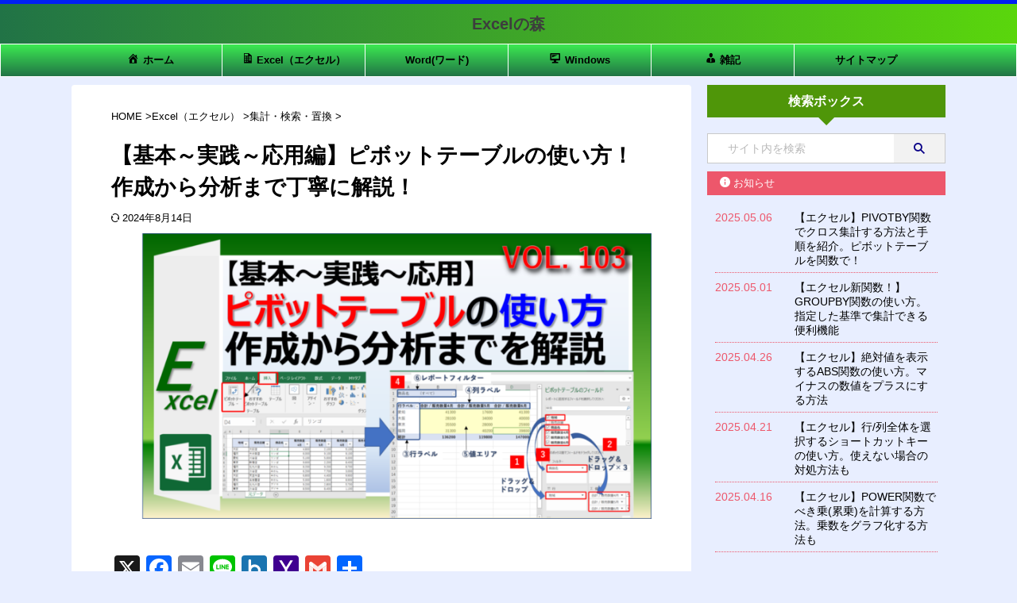

--- FILE ---
content_type: text/html; charset=UTF-8
request_url: https://www.excel-no-mori-blog.jp/?p=17949
body_size: 32931
content:
<!DOCTYPE html><html dir="ltr" lang="ja" prefix="og: https://ogp.me/ns#" class="s-navi-search-overlay"> <!--<![endif]--><head prefix="og: http://ogp.me/ns# fb: http://ogp.me/ns/fb# article: http://ogp.me/ns/article#"> <!-- Global site tag (gtag.js) - Google Analytics --> <script async data-type="lazy" data-src="https://www.googletagmanager.com/gtag/js?id=G-S2RB4G2BDG"></script> <script>window.dataLayer=window.dataLayer||[];function gtag(){dataLayer.push(arguments);}
gtag('js',new Date());gtag('config','G-S2RB4G2BDG');</script> <meta charset="UTF-8" ><meta name="viewport" content="width=device-width,initial-scale=1.0,user-scalable=no,viewport-fit=cover"><meta name="format-detection" content="telephone=no" ><meta name="referrer" content="no-referrer-when-downgrade"/><link rel="alternate" type="application/rss+xml" title="Excelの森 RSS Feed" href="https://www.excel-no-mori-blog.jp/?feed=rss2" /><link rel="pingback" href="https://www.excel-no-mori-blog.jp/xmlrpc.php" > <!--[if lt IE 9]> <script src="https://www.excel-no-mori-blog.jp/wp-content/themes/affinger/js/html5shiv.js"></script> <![endif]--> <!-- All in One SEO 4.9.3 - aioseo.com --><meta name="description" content="エクセルのピボットテーブルは、データの集計や分析に役立つ便利ツールです。ピボットテーブルの作成条件から作成方法を紹介した【基本編】、様々な集計方法を紹介した【実践編】、人と差が付く【応用編】の３部構成で紹介していますので、ぜひご覧ください。また、実例としてピボットを使った重複データの確認方法も紹介しています。" /><meta name="robots" content="max-image-preview:large" /><meta name="author" content="TATSUYA"/><link rel="canonical" href="https://www.excel-no-mori-blog.jp/?p=17949" /><meta name="generator" content="All in One SEO (AIOSEO) 4.9.3" /><meta property="og:locale" content="ja_JP" /><meta property="og:site_name" content="Excelの森 | 始めよう！Excelの楽しい革命！脱初心者へ" /><meta property="og:type" content="article" /><meta property="og:title" content="【基本～実践～応用編】ピボットテーブルの使い方！作成から分析まで丁寧に解説！ | Excelの森" /><meta property="og:description" content="エクセルのピボットテーブルは、データの集計や分析に役立つ便利ツールです。ピボットテーブルの作成条件から作成方法を紹介した【基本編】、様々な集計方法を紹介した【実践編】、人と差が付く【応用編】の３部構成で紹介していますので、ぜひご覧ください。また、実例としてピボットを使った重複データの確認方法も紹介しています。" /><meta property="og:url" content="https://www.excel-no-mori-blog.jp/?p=17949" /><meta property="article:published_time" content="2022-08-12T09:40:53+00:00" /><meta property="article:modified_time" content="2024-08-14T02:23:41+00:00" /><meta name="twitter:card" content="summary_large_image" /><meta name="twitter:site" content="@Tatsuriku_ch" /><meta name="twitter:title" content="【基本～実践～応用編】ピボットテーブルの使い方！作成から分析まで丁寧に解説！ | Excelの森" /><meta name="twitter:description" content="エクセルのピボットテーブルは、データの集計や分析に役立つ便利ツールです。ピボットテーブルの作成条件から作成方法を紹介した【基本編】、様々な集計方法を紹介した【実践編】、人と差が付く【応用編】の３部構成で紹介していますので、ぜひご覧ください。また、実例としてピボットを使った重複データの確認方法も紹介しています。" /><meta name="twitter:creator" content="@Tatsuriku_ch" /><meta name="twitter:image" content="https://www.excel-no-mori-blog.jp/wp-content/uploads/2022/08/excel-pivot-table-howtouse.png" /> <script type="application/ld+json" class="aioseo-schema">{"@context":"https:\/\/schema.org","@graph":[{"@type":"BlogPosting","@id":"https:\/\/www.excel-no-mori-blog.jp\/?p=17949#blogposting","name":"\u3010\u57fa\u672c\uff5e\u5b9f\u8df5\uff5e\u5fdc\u7528\u7de8\u3011\u30d4\u30dc\u30c3\u30c8\u30c6\u30fc\u30d6\u30eb\u306e\u4f7f\u3044\u65b9\uff01\u4f5c\u6210\u304b\u3089\u5206\u6790\u307e\u3067\u4e01\u5be7\u306b\u89e3\u8aac\uff01 | Excel\u306e\u68ee","headline":"\u3010\u57fa\u672c\uff5e\u5b9f\u8df5\uff5e\u5fdc\u7528\u7de8\u3011\u30d4\u30dc\u30c3\u30c8\u30c6\u30fc\u30d6\u30eb\u306e\u4f7f\u3044\u65b9\uff01\u4f5c\u6210\u304b\u3089\u5206\u6790\u307e\u3067\u4e01\u5be7\u306b\u89e3\u8aac\uff01","author":{"@id":"https:\/\/www.excel-no-mori-blog.jp\/?author=1#author"},"publisher":{"@id":"https:\/\/www.excel-no-mori-blog.jp\/#person"},"image":{"@type":"ImageObject","url":"https:\/\/www.excel-no-mori-blog.jp\/wp-content\/uploads\/2022\/08\/excel-pivot-table-howtouse.png","width":1240,"height":657,"caption":"\u30a8\u30af\u30bb\u30eb\u306e\u30d4\u30dc\u30c3\u30c8\u30c6\u30fc\u30d6\u30eb\u306e\u4f7f\u3044\u65b9\u3068\u4f5c\u6210\u65b9\u6cd5"},"datePublished":"2022-08-12T18:40:53+09:00","dateModified":"2024-08-14T11:23:41+09:00","inLanguage":"ja","mainEntityOfPage":{"@id":"https:\/\/www.excel-no-mori-blog.jp\/?p=17949#webpage"},"isPartOf":{"@id":"https:\/\/www.excel-no-mori-blog.jp\/?p=17949#webpage"},"articleSection":"Excel\uff08\u30a8\u30af\u30bb\u30eb\uff09, \u96c6\u8a08\u30fb\u691c\u7d22\u30fb\u7f6e\u63db"},{"@type":"BreadcrumbList","@id":"https:\/\/www.excel-no-mori-blog.jp\/?p=17949#breadcrumblist","itemListElement":[{"@type":"ListItem","@id":"https:\/\/www.excel-no-mori-blog.jp#listItem","position":1,"name":"\u30db\u30fc\u30e0","item":"https:\/\/www.excel-no-mori-blog.jp","nextItem":{"@type":"ListItem","@id":"https:\/\/www.excel-no-mori-blog.jp\/?cat=7#listItem","name":"Excel\uff08\u30a8\u30af\u30bb\u30eb\uff09"}},{"@type":"ListItem","@id":"https:\/\/www.excel-no-mori-blog.jp\/?cat=7#listItem","position":2,"name":"Excel\uff08\u30a8\u30af\u30bb\u30eb\uff09","item":"https:\/\/www.excel-no-mori-blog.jp\/?cat=7","nextItem":{"@type":"ListItem","@id":"https:\/\/www.excel-no-mori-blog.jp\/?cat=37#listItem","name":"\u96c6\u8a08\u30fb\u691c\u7d22\u30fb\u7f6e\u63db"},"previousItem":{"@type":"ListItem","@id":"https:\/\/www.excel-no-mori-blog.jp#listItem","name":"\u30db\u30fc\u30e0"}},{"@type":"ListItem","@id":"https:\/\/www.excel-no-mori-blog.jp\/?cat=37#listItem","position":3,"name":"\u96c6\u8a08\u30fb\u691c\u7d22\u30fb\u7f6e\u63db","item":"https:\/\/www.excel-no-mori-blog.jp\/?cat=37","nextItem":{"@type":"ListItem","@id":"https:\/\/www.excel-no-mori-blog.jp\/?p=17949#listItem","name":"\u3010\u57fa\u672c\uff5e\u5b9f\u8df5\uff5e\u5fdc\u7528\u7de8\u3011\u30d4\u30dc\u30c3\u30c8\u30c6\u30fc\u30d6\u30eb\u306e\u4f7f\u3044\u65b9\uff01\u4f5c\u6210\u304b\u3089\u5206\u6790\u307e\u3067\u4e01\u5be7\u306b\u89e3\u8aac\uff01"},"previousItem":{"@type":"ListItem","@id":"https:\/\/www.excel-no-mori-blog.jp\/?cat=7#listItem","name":"Excel\uff08\u30a8\u30af\u30bb\u30eb\uff09"}},{"@type":"ListItem","@id":"https:\/\/www.excel-no-mori-blog.jp\/?p=17949#listItem","position":4,"name":"\u3010\u57fa\u672c\uff5e\u5b9f\u8df5\uff5e\u5fdc\u7528\u7de8\u3011\u30d4\u30dc\u30c3\u30c8\u30c6\u30fc\u30d6\u30eb\u306e\u4f7f\u3044\u65b9\uff01\u4f5c\u6210\u304b\u3089\u5206\u6790\u307e\u3067\u4e01\u5be7\u306b\u89e3\u8aac\uff01","previousItem":{"@type":"ListItem","@id":"https:\/\/www.excel-no-mori-blog.jp\/?cat=37#listItem","name":"\u96c6\u8a08\u30fb\u691c\u7d22\u30fb\u7f6e\u63db"}}]},{"@type":"Person","@id":"https:\/\/www.excel-no-mori-blog.jp\/#person","name":"TATSUYA","image":{"@type":"ImageObject","@id":"https:\/\/www.excel-no-mori-blog.jp\/?p=17949#personImage","url":"https:\/\/secure.gravatar.com\/avatar\/67d513a464998a180398f16f588a1bd3ae9a9a2e389d1d238653ee4dce05f9ee?s=96&d=mm&r=g","width":96,"height":96,"caption":"TATSUYA"}},{"@type":"Person","@id":"https:\/\/www.excel-no-mori-blog.jp\/?author=1#author","url":"https:\/\/www.excel-no-mori-blog.jp\/?author=1","name":"TATSUYA","image":{"@type":"ImageObject","@id":"https:\/\/www.excel-no-mori-blog.jp\/?p=17949#authorImage","url":"https:\/\/secure.gravatar.com\/avatar\/67d513a464998a180398f16f588a1bd3ae9a9a2e389d1d238653ee4dce05f9ee?s=96&d=mm&r=g","width":96,"height":96,"caption":"TATSUYA"}},{"@type":"WebPage","@id":"https:\/\/www.excel-no-mori-blog.jp\/?p=17949#webpage","url":"https:\/\/www.excel-no-mori-blog.jp\/?p=17949","name":"\u3010\u57fa\u672c\uff5e\u5b9f\u8df5\uff5e\u5fdc\u7528\u7de8\u3011\u30d4\u30dc\u30c3\u30c8\u30c6\u30fc\u30d6\u30eb\u306e\u4f7f\u3044\u65b9\uff01\u4f5c\u6210\u304b\u3089\u5206\u6790\u307e\u3067\u4e01\u5be7\u306b\u89e3\u8aac\uff01 | Excel\u306e\u68ee","description":"\u30a8\u30af\u30bb\u30eb\u306e\u30d4\u30dc\u30c3\u30c8\u30c6\u30fc\u30d6\u30eb\u306f\u3001\u30c7\u30fc\u30bf\u306e\u96c6\u8a08\u3084\u5206\u6790\u306b\u5f79\u7acb\u3064\u4fbf\u5229\u30c4\u30fc\u30eb\u3067\u3059\u3002\u30d4\u30dc\u30c3\u30c8\u30c6\u30fc\u30d6\u30eb\u306e\u4f5c\u6210\u6761\u4ef6\u304b\u3089\u4f5c\u6210\u65b9\u6cd5\u3092\u7d39\u4ecb\u3057\u305f\u3010\u57fa\u672c\u7de8\u3011\u3001\u69d8\u3005\u306a\u96c6\u8a08\u65b9\u6cd5\u3092\u7d39\u4ecb\u3057\u305f\u3010\u5b9f\u8df5\u7de8\u3011\u3001\u4eba\u3068\u5dee\u304c\u4ed8\u304f\u3010\u5fdc\u7528\u7de8\u3011\u306e\uff13\u90e8\u69cb\u6210\u3067\u7d39\u4ecb\u3057\u3066\u3044\u307e\u3059\u306e\u3067\u3001\u305c\u3072\u3054\u89a7\u304f\u3060\u3055\u3044\u3002\u307e\u305f\u3001\u5b9f\u4f8b\u3068\u3057\u3066\u30d4\u30dc\u30c3\u30c8\u3092\u4f7f\u3063\u305f\u91cd\u8907\u30c7\u30fc\u30bf\u306e\u78ba\u8a8d\u65b9\u6cd5\u3082\u7d39\u4ecb\u3057\u3066\u3044\u307e\u3059\u3002","inLanguage":"ja","isPartOf":{"@id":"https:\/\/www.excel-no-mori-blog.jp\/#website"},"breadcrumb":{"@id":"https:\/\/www.excel-no-mori-blog.jp\/?p=17949#breadcrumblist"},"author":{"@id":"https:\/\/www.excel-no-mori-blog.jp\/?author=1#author"},"creator":{"@id":"https:\/\/www.excel-no-mori-blog.jp\/?author=1#author"},"image":{"@type":"ImageObject","url":"https:\/\/www.excel-no-mori-blog.jp\/wp-content\/uploads\/2022\/08\/excel-pivot-table-howtouse.png","@id":"https:\/\/www.excel-no-mori-blog.jp\/?p=17949\/#mainImage","width":1240,"height":657,"caption":"\u30a8\u30af\u30bb\u30eb\u306e\u30d4\u30dc\u30c3\u30c8\u30c6\u30fc\u30d6\u30eb\u306e\u4f7f\u3044\u65b9\u3068\u4f5c\u6210\u65b9\u6cd5"},"primaryImageOfPage":{"@id":"https:\/\/www.excel-no-mori-blog.jp\/?p=17949#mainImage"},"datePublished":"2022-08-12T18:40:53+09:00","dateModified":"2024-08-14T11:23:41+09:00"},{"@type":"WebSite","@id":"https:\/\/www.excel-no-mori-blog.jp\/#website","url":"https:\/\/www.excel-no-mori-blog.jp\/","name":"Excel\u306e\u68ee","description":"\u59cb\u3081\u3088\u3046\uff01Excel\u306e\u697d\u3057\u3044\u9769\u547d\uff01\u8131\u521d\u5fc3\u8005\u3078","inLanguage":"ja","publisher":{"@id":"https:\/\/www.excel-no-mori-blog.jp\/#person"}}]}</script> <!-- All in One SEO --><link media="all" href="https://www.excel-no-mori-blog.jp/wp-content/cache/autoptimize/css/autoptimize_e2f407f00f821b60a369f95cf1505131.css" rel="stylesheet"><link media="screen" href="https://www.excel-no-mori-blog.jp/wp-content/cache/autoptimize/css/autoptimize_00df71b5809d374b00ce03791ac8fac1.css" rel="stylesheet"><title>【基本～実践～応用編】ピボットテーブルの使い方！作成から分析まで丁寧に解説！ | Excelの森</title><link rel='dns-prefetch' href='//static.addtoany.com' /> <script type="text/javascript">window._wpemojiSettings={"baseUrl":"https:\/\/s.w.org\/images\/core\/emoji\/16.0.1\/72x72\/","ext":".png","svgUrl":"https:\/\/s.w.org\/images\/core\/emoji\/16.0.1\/svg\/","svgExt":".svg","source":{"concatemoji":"https:\/\/www.excel-no-mori-blog.jp\/wp-includes\/js\/wp-emoji-release.min.js?ver=6.8.2"}};
/*! This file is auto-generated */
!function(s,n){var o,i,e;function c(e){try{var t={supportTests:e,timestamp:(new Date).valueOf()};sessionStorage.setItem(o,JSON.stringify(t))}catch(e){}}function p(e,t,n){e.clearRect(0,0,e.canvas.width,e.canvas.height),e.fillText(t,0,0);var t=new Uint32Array(e.getImageData(0,0,e.canvas.width,e.canvas.height).data),a=(e.clearRect(0,0,e.canvas.width,e.canvas.height),e.fillText(n,0,0),new Uint32Array(e.getImageData(0,0,e.canvas.width,e.canvas.height).data));return t.every(function(e,t){return e===a[t]})}function u(e,t){e.clearRect(0,0,e.canvas.width,e.canvas.height),e.fillText(t,0,0);for(var n=e.getImageData(16,16,1,1),a=0;a<n.data.length;a++)if(0!==n.data[a])return!1;return!0}function f(e,t,n,a){switch(t){case"flag":return n(e,"\ud83c\udff3\ufe0f\u200d\u26a7\ufe0f","\ud83c\udff3\ufe0f\u200b\u26a7\ufe0f")?!1:!n(e,"\ud83c\udde8\ud83c\uddf6","\ud83c\udde8\u200b\ud83c\uddf6")&&!n(e,"\ud83c\udff4\udb40\udc67\udb40\udc62\udb40\udc65\udb40\udc6e\udb40\udc67\udb40\udc7f","\ud83c\udff4\u200b\udb40\udc67\u200b\udb40\udc62\u200b\udb40\udc65\u200b\udb40\udc6e\u200b\udb40\udc67\u200b\udb40\udc7f");case"emoji":return!a(e,"\ud83e\udedf")}return!1}function g(e,t,n,a){var r="undefined"!=typeof WorkerGlobalScope&&self instanceof WorkerGlobalScope?new OffscreenCanvas(300,150):s.createElement("canvas"),o=r.getContext("2d",{willReadFrequently:!0}),i=(o.textBaseline="top",o.font="600 32px Arial",{});return e.forEach(function(e){i[e]=t(o,e,n,a)}),i}function t(e){var t=s.createElement("script");t.src=e,t.defer=!0,s.head.appendChild(t)}"undefined"!=typeof Promise&&(o="wpEmojiSettingsSupports",i=["flag","emoji"],n.supports={everything:!0,everythingExceptFlag:!0},e=new Promise(function(e){s.addEventListener("DOMContentLoaded",e,{once:!0})}),new Promise(function(t){var n=function(){try{var e=JSON.parse(sessionStorage.getItem(o));if("object"==typeof e&&"number"==typeof e.timestamp&&(new Date).valueOf()<e.timestamp+604800&&"object"==typeof e.supportTests)return e.supportTests}catch(e){}return null}();if(!n){if("undefined"!=typeof Worker&&"undefined"!=typeof OffscreenCanvas&&"undefined"!=typeof URL&&URL.createObjectURL&&"undefined"!=typeof Blob)try{var e="postMessage("+g.toString()+"("+[JSON.stringify(i),f.toString(),p.toString(),u.toString()].join(",")+"));",a=new Blob([e],{type:"text/javascript"}),r=new Worker(URL.createObjectURL(a),{name:"wpTestEmojiSupports"});return void(r.onmessage=function(e){c(n=e.data),r.terminate(),t(n)})}catch(e){}c(n=g(i,f,p,u))}t(n)}).then(function(e){for(var t in e)n.supports[t]=e[t],n.supports.everything=n.supports.everything&&n.supports[t],"flag"!==t&&(n.supports.everythingExceptFlag=n.supports.everythingExceptFlag&&n.supports[t]);n.supports.everythingExceptFlag=n.supports.everythingExceptFlag&&!n.supports.flag,n.DOMReady=!1,n.readyCallback=function(){n.DOMReady=!0}}).then(function(){return e}).then(function(){var e;n.supports.everything||(n.readyCallback(),(e=n.source||{}).concatemoji?t(e.concatemoji):e.wpemoji&&e.twemoji&&(t(e.twemoji),t(e.wpemoji)))}))}((window,document),window._wpemojiSettings);</script> <link rel='stylesheet' id='dashicons-css' href='https://www.excel-no-mori-blog.jp/wp-includes/css/dashicons.min.css?ver=6.8.2' type='text/css' media='all' /><link rel='stylesheet' id='fonts-googleapis-roboto400-css' href='//fonts.googleapis.com/css2?family=Roboto%3Awght%40400&#038;display=swap&#038;ver=6.8.2' type='text/css' media='all' /><link rel='stylesheet' id='fonts-googleapis-custom-css' href='http://https：%20//fonts.googleapis.com/css2？family%20=%20Rammetto%20+%20One＆%20display%20=%20swap?ver=6.8.2' type='text/css' media='all' /><link rel='stylesheet' id='single-css' href='https://www.excel-no-mori-blog.jp/wp-content/themes/affinger/st-rankcss.php' type='text/css' media='all' /><link rel='stylesheet' id='st-themecss-css' href='https://www.excel-no-mori-blog.jp/wp-content/themes/affinger/st-themecss-loader.php?ver=6.8.2' type='text/css' media='all' /> <script type="text/javascript" id="addtoany-core-js-before">window.a2a_config=window.a2a_config||{};a2a_config.callbacks=[];a2a_config.overlays=[];a2a_config.templates={};a2a_localize={Share:"共有",Save:"ブックマーク",Subscribe:"購読",Email:"メール",Bookmark:"ブックマーク",ShowAll:"すべて表示する",ShowLess:"小さく表示する",FindServices:"サービスを探す",FindAnyServiceToAddTo:"追加するサービスを今すぐ探す",PoweredBy:"Powered by",ShareViaEmail:"メールでシェアする",SubscribeViaEmail:"メールで購読する",BookmarkInYourBrowser:"ブラウザにブックマーク",BookmarkInstructions:"このページをブックマークするには、 Ctrl+D または \u2318+D を押下。",AddToYourFavorites:"お気に入りに追加",SendFromWebOrProgram:"任意のメールアドレスまたはメールプログラムから送信",EmailProgram:"メールプログラム",More:"詳細&#8230;",ThanksForSharing:"共有ありがとうございます !",ThanksForFollowing:"フォローありがとうございます !"};</script> <script type="text/javascript" defer src="https://static.addtoany.com/menu/page.js" id="addtoany-core-js"></script> <script type="text/javascript" src="https://www.excel-no-mori-blog.jp/wp-includes/js/jquery/jquery.min.js?ver=3.7.1" id="jquery-core-js"></script> <link rel="https://api.w.org/" href="https://www.excel-no-mori-blog.jp/index.php?rest_route=/" /><link rel="alternate" title="JSON" type="application/json" href="https://www.excel-no-mori-blog.jp/index.php?rest_route=/wp/v2/posts/17949" /><link rel='shortlink' href='https://www.excel-no-mori-blog.jp/?p=17949' /><link rel="alternate" title="oEmbed (JSON)" type="application/json+oembed" href="https://www.excel-no-mori-blog.jp/index.php?rest_route=%2Foembed%2F1.0%2Fembed&#038;url=https%3A%2F%2Fwww.excel-no-mori-blog.jp%2F%3Fp%3D17949" /><link rel="alternate" title="oEmbed (XML)" type="text/xml+oembed" href="https://www.excel-no-mori-blog.jp/index.php?rest_route=%2Foembed%2F1.0%2Fembed&#038;url=https%3A%2F%2Fwww.excel-no-mori-blog.jp%2F%3Fp%3D17949&#038;format=xml" /><meta name="robots" content="index, follow" /><meta name="keywords" content="Excel,エクセル,ピボットテーブル,値エリア,行ラベル,列ラベル,作業フィールド,集計,分析,合計,平均,個数,ピボットグラフ"><meta name="thumbnail" content="https://www.excel-no-mori-blog.jp/wp-content/uploads/2022/08/excel-pivot-table-howtouse.png"><meta name="google-site-verification" content="zcIg6qio6H3Jlrziceesn9tuMljWuEYNF2dttn0SIjs" /><link rel="canonical" href="https://www.excel-no-mori-blog.jp/?p=17949" /> <noscript><style>.lazyload[data-src]{display:none !important}</style></noscript> <!-- OGP --><meta property="og:type" content="article"><meta property="og:title" content="【基本～実践～応用編】ピボットテーブルの使い方！作成から分析まで丁寧に解説！"><meta property="og:url" content="https://www.excel-no-mori-blog.jp/?p=17949"><meta property="og:description" content="Microsoft Excel(エクセル)のピボットテーブルは、膨大なデータを簡単に分析や集計するときに大いに役立つ便利 ..."><meta property="og:site_name" content="Excelの森"><meta property="og:image" content="https://www.excel-no-mori-blog.jp/wp-content/uploads/2022/08/excel-pivot-table-howtouse.png"><meta property="article:published_time" content="2022-08-12T18:40:53+09:00" /><meta property="article:author" content="TATSUYA" /><meta name="twitter:card" content="summary"><meta name="twitter:site" content="@Tatsuriku_ch"><meta name="twitter:title" content="【基本～実践～応用編】ピボットテーブルの使い方！作成から分析まで丁寧に解説！"><meta name="twitter:description" content="Microsoft Excel(エクセル)のピボットテーブルは、膨大なデータを簡単に分析や集計するときに大いに役立つ便利 ..."><meta name="twitter:image" content="https://www.excel-no-mori-blog.jp/wp-content/uploads/2022/08/excel-pivot-table-howtouse.png"> <!-- /OGP --> <script>(function(window,document,$,undefined){'use strict';var SlideBox=(function(){function SlideBox($element){this._$element=$element;}
SlideBox.prototype.$content=function(){return this._$element.find('[data-st-slidebox-content]');};SlideBox.prototype.$toggle=function(){return this._$element.find('[data-st-slidebox-toggle]');};SlideBox.prototype.$icon=function(){return this._$element.find('[data-st-slidebox-icon]');};SlideBox.prototype.$text=function(){return this._$element.find('[data-st-slidebox-text]');};SlideBox.prototype.is_expanded=function(){return!!(this._$element.filter('[data-st-slidebox-expanded="true"]').length);};SlideBox.prototype.expand=function(){var self=this;this.$content().slideDown().promise().then(function(){var $icon=self.$icon();var $text=self.$text();$icon.removeClass($icon.attr('data-st-slidebox-icon-collapsed')).addClass($icon.attr('data-st-slidebox-icon-expanded'))
$text.text($text.attr('data-st-slidebox-text-expanded'))
self._$element.removeClass('is-collapsed').addClass('is-expanded');self._$element.attr('data-st-slidebox-expanded','true');});};SlideBox.prototype.collapse=function(){var self=this;this.$content().slideUp().promise().then(function(){var $icon=self.$icon();var $text=self.$text();$icon.removeClass($icon.attr('data-st-slidebox-icon-expanded')).addClass($icon.attr('data-st-slidebox-icon-collapsed'))
$text.text($text.attr('data-st-slidebox-text-collapsed'))
self._$element.removeClass('is-expanded').addClass('is-collapsed');self._$element.attr('data-st-slidebox-expanded','false');});};SlideBox.prototype.toggle=function(){if(this.is_expanded()){this.collapse();}else{this.expand();}};SlideBox.prototype.add_event_listeners=function(){var self=this;this.$toggle().on('click',function(event){self.toggle();});};SlideBox.prototype.initialize=function(){this.add_event_listeners();};return SlideBox;}());function on_ready(){var slideBoxes=[];$('[data-st-slidebox]').each(function(){var $element=$(this);var slideBox=new SlideBox($element);slideBoxes.push(slideBox);slideBox.initialize();});return slideBoxes;}
$(on_ready);}(window,window.document,jQuery));</script> <script>(function(window,document,$,undefined){'use strict';$(function(){$("#toc_container:not(:has(ul ul))").addClass("only-toc");$(".st-ac-box ul:has(.cat-item)").each(function(){$(this).addClass("st-ac-cat");});});}(window,window.document,jQuery));</script> <script>(function(window,document,$,undefined){'use strict';$(function(){$('.st-star').parent('.rankh4').css('padding-bottom','5px');});}(window,window.document,jQuery));</script> <script>(function(window,document,$,undefined){'use strict';$(function(){$('.is-style-st-paragraph-kaiwa').wrapInner('<span class="st-paragraph-kaiwa-text">');});}(window,window.document,jQuery));</script> <script>(function(window,document,$,undefined){'use strict';$(function(){$('.is-style-st-paragraph-kaiwa-b').wrapInner('<span class="st-paragraph-kaiwa-text">');});}(window,window.document,jQuery));</script> <script>(function(window,document,$,undefined){'use strict';$(function(){$('[class^="is-style-st-paragraph-"],[class*=" is-style-st-paragraph-"]').wrapInner('<span class="st-noflex"></span>');});}(window,window.document,jQuery));</script> </head><body ontouchstart="" class="wp-singular post-template-default single single-post postid-17949 single-format-standard custom-background wp-theme-affinger wp-child-theme-affinger-child st-af single-cat-7 single-cat-37 not-front-page" ><div id="st-ami"><div id="wrapper" class="" ontouchstart=""><div id="wrapper-in"><header id="st-headwide"><div id="header-full"><div id="headbox-bg-fixed"><div id="headbox-bg"><div id="headbox"><nav id="s-navi" class="pcnone" data-st-nav data-st-nav-type="normal"><dl class="acordion is-active" data-st-nav-primary><dt class="trigger"><p class="acordion_button"><span class="op op-menu"><i class="st-fa st-svg-menu"></i></span></p><div id="st-mobile-logo"></div> <!-- 追加メニュー --> <!-- 追加メニュー2 --></dt><dd class="acordion_tree"><div class="acordion_tree_content"><div class="clear"></div></div></dd></dl></nav><div id="header-l"><div id="st-text-logo"> <!-- ロゴ又はブログ名 --><p class="sitename sitename-only"><a href="https://www.excel-no-mori-blog.jp/"> Excelの森 </a></p></div></div><!-- /#header-l --><div id="header-r" class="smanone"></div><!-- /#header-r --></div><!-- /#headbox --></div><!-- /#headbox-bg clearfix --></div><!-- /#headbox-bg-fixed --><div id="gazou-wide"><div id="st-menubox"><div id="st-menuwide"><div id="st-menuwide-fixed"><nav class="smanone clearfix"><ul id="menu-%e6%96%b0%e3%83%a1%e3%83%8b%e3%83%a5%e3%83%bc" class="menu"><li id="menu-item-60420" class="menu-item menu-item-type-custom menu-item-object-custom menu-item-home menu-item-60420"><a href="https://www.excel-no-mori-blog.jp/"><i class="_mi _before dashicons dashicons-admin-home" aria-hidden="true"></i><span>ホーム</span></a></li><li id="menu-item-60407" class="menu-item menu-item-type-taxonomy menu-item-object-category current-post-ancestor current-menu-parent current-post-parent menu-item-has-children menu-item-60407"><a href="https://www.excel-no-mori-blog.jp/?cat=7"><i class="_mi _before dashicons dashicons-media-spreadsheet" aria-hidden="true"></i><span>Excel（エクセル）</span></a><ul class="sub-menu"><li id="menu-item-60413" class="menu-item menu-item-type-taxonomy menu-item-object-category menu-item-60413"><a href="https://www.excel-no-mori-blog.jp/?cat=24">数式・関数</a></li><li id="menu-item-63009" class="menu-item menu-item-type-taxonomy menu-item-object-category menu-item-63009"><a href="https://www.excel-no-mori-blog.jp/?cat=36">自動入力・変換</a></li><li id="menu-item-63023" class="menu-item menu-item-type-taxonomy menu-item-object-category current-post-ancestor current-menu-parent current-post-parent menu-item-63023"><a href="https://www.excel-no-mori-blog.jp/?cat=37">集計・検索・置換</a></li><li id="menu-item-62976" class="menu-item menu-item-type-taxonomy menu-item-object-category menu-item-62976"><a href="https://www.excel-no-mori-blog.jp/?cat=34">印刷・印刷範囲</a></li><li id="menu-item-63036" class="menu-item menu-item-type-taxonomy menu-item-object-category menu-item-63036"><a href="https://www.excel-no-mori-blog.jp/?cat=40">セルの表示・書式</a></li><li id="menu-item-62988" class="menu-item menu-item-type-taxonomy menu-item-object-category menu-item-62988"><a href="https://www.excel-no-mori-blog.jp/?cat=35">色・罫線</a></li><li id="menu-item-60412" class="menu-item menu-item-type-taxonomy menu-item-object-category menu-item-has-children menu-item-60412"><a href="https://www.excel-no-mori-blog.jp/?cat=23">操作・機能</a><ul class="sub-menu"><li id="menu-item-62698" class="menu-item menu-item-type-taxonomy menu-item-object-category menu-item-62698"><a href="https://www.excel-no-mori-blog.jp/?cat=33">プルダウン・ドロップダウン</a></li><li id="menu-item-63031" class="menu-item menu-item-type-taxonomy menu-item-object-category menu-item-63031"><a href="https://www.excel-no-mori-blog.jp/?cat=39">PDF・CSV</a></li><li id="menu-item-63049" class="menu-item menu-item-type-taxonomy menu-item-object-category menu-item-63049"><a href="https://www.excel-no-mori-blog.jp/?cat=41">管理表</a></li><li id="menu-item-63059" class="menu-item menu-item-type-taxonomy menu-item-object-category menu-item-63059"><a href="https://www.excel-no-mori-blog.jp/?cat=42">ワークシート</a></li><li id="menu-item-63065" class="menu-item menu-item-type-taxonomy menu-item-object-category menu-item-63065"><a href="https://www.excel-no-mori-blog.jp/?cat=43">選択・貼り付け</a></li><li id="menu-item-63070" class="menu-item menu-item-type-taxonomy menu-item-object-category menu-item-63070"><a href="https://www.excel-no-mori-blog.jp/?cat=44">並べ替え・フィルター</a></li><li id="menu-item-63075" class="menu-item menu-item-type-taxonomy menu-item-object-category menu-item-63075"><a href="https://www.excel-no-mori-blog.jp/?cat=45">保存・パスワード</a></li><li id="menu-item-63084" class="menu-item menu-item-type-taxonomy menu-item-object-category menu-item-63084"><a href="https://www.excel-no-mori-blog.jp/?cat=46">便利な機能・時短テク</a></li></ul></li><li id="menu-item-60408" class="menu-item menu-item-type-taxonomy menu-item-object-category menu-item-60408"><a href="https://www.excel-no-mori-blog.jp/?cat=25">グラフ・図形・画像</a></li><li id="menu-item-60409" class="menu-item menu-item-type-taxonomy menu-item-object-category menu-item-60409"><a href="https://www.excel-no-mori-blog.jp/?cat=12">ショートカットキー</a></li><li id="menu-item-61684" class="menu-item menu-item-type-taxonomy menu-item-object-category menu-item-61684"><a href="https://www.excel-no-mori-blog.jp/?cat=32">家計簿・お金</a></li><li id="menu-item-60410" class="menu-item menu-item-type-taxonomy menu-item-object-category menu-item-60410"><a href="https://www.excel-no-mori-blog.jp/?cat=26">マクロ・VBA</a></li></ul></li><li id="menu-item-60415" class="menu-item menu-item-type-taxonomy menu-item-object-category menu-item-60415"><a href="https://www.excel-no-mori-blog.jp/?cat=30">Word(ワード)</a></li><li id="menu-item-60414" class="menu-item menu-item-type-taxonomy menu-item-object-category menu-item-has-children menu-item-60414"><a href="https://www.excel-no-mori-blog.jp/?cat=17"><i class="_mi _before dashicons dashicons-desktop" aria-hidden="true"></i><span>Windows</span></a><ul class="sub-menu"><li id="menu-item-60417" class="menu-item menu-item-type-taxonomy menu-item-object-category menu-item-60417"><a href="https://www.excel-no-mori-blog.jp/?cat=29">操作・機能</a></li><li id="menu-item-60416" class="menu-item menu-item-type-taxonomy menu-item-object-category menu-item-60416"><a href="https://www.excel-no-mori-blog.jp/?cat=28">ショートカットキー</a></li></ul></li><li id="menu-item-60419" class="menu-item menu-item-type-taxonomy menu-item-object-category menu-item-60419"><a href="https://www.excel-no-mori-blog.jp/?cat=18"><i class="_mi _before dashicons dashicons-businessman" aria-hidden="true"></i><span>雑記</span></a></li><li id="menu-item-60421" class="menu-item menu-item-type-post_type menu-item-object-page menu-item-60421"><a href="https://www.excel-no-mori-blog.jp/?page_id=3958">サイトマップ</a></li></ul></nav></div></div></div><div id="st-headerbox"><div id="st-header"></div></div></div></div><!-- #header-full --></header><div id="content-w"><div id="st-header-post-under-box" class="st-header-post-no-data"
 style=""><div class="st-dark-cover"></div></div><div id="content" class="clearfix"><div id="contentInner"><main><article><div id="post-17949" class="st-post post-17949 post type-post status-publish format-standard has-post-thumbnail hentry category-excel category-37"> <!--ぱんくず --><div
 id="breadcrumb"><ol itemscope itemtype="http://schema.org/BreadcrumbList"><li itemprop="itemListElement" itemscope itemtype="http://schema.org/ListItem"> <a href="https://www.excel-no-mori-blog.jp" itemprop="item"> <span itemprop="name">HOME</span> </a> &gt;<meta itemprop="position" content="1"/></li><li itemprop="itemListElement" itemscope itemtype="http://schema.org/ListItem"> <a href="https://www.excel-no-mori-blog.jp/?cat=7" itemprop="item"> <span
 itemprop="name">Excel（エクセル）</span> </a> &gt;<meta itemprop="position" content="2"/></li><li itemprop="itemListElement" itemscope itemtype="http://schema.org/ListItem"> <a href="https://www.excel-no-mori-blog.jp/?cat=37" itemprop="item"> <span
 itemprop="name">集計・検索・置換</span> </a> &gt;<meta itemprop="position" content="3"/></li></ol></div> <!--/ ぱんくず --> <!--ループ開始 --><h1 class="entry-title">【基本～実践～応用編】ピボットテーブルの使い方！作成から分析まで丁寧に解説！</h1><div class="blogbox"><p><span class="kdate"> <i class="st-fa st-svg-refresh"></i><time class="updated" datetime="2024-08-14T11:23:41+0900">2024年8月14日</time> </span></p></div><div class="mainbox"><div id="nocopy" ><!-- コピー禁止エリアここから --><div class="st-eyecatch-under"> <img width="1240" height="657" src="[data-uri]" class="attachment-full size-full wp-post-image lazyload" alt="エクセルのピボットテーブルの使い方と作成方法" decoding="async"   data-src="https://www.excel-no-mori-blog.jp/wp-content/uploads/2022/08/excel-pivot-table-howtouse.png" data-srcset="https://www.excel-no-mori-blog.jp/wp-content/uploads/2022/08/excel-pivot-table-howtouse.png 1240w, https://www.excel-no-mori-blog.jp/wp-content/uploads/2022/08/excel-pivot-table-howtouse-1000x530.png 1000w, https://www.excel-no-mori-blog.jp/wp-content/uploads/2022/08/excel-pivot-table-howtouse-768x407.png 768w" data-sizes="auto" data-eio-rwidth="1240" data-eio-rheight="657" /><noscript><img width="1240" height="657" src="https://www.excel-no-mori-blog.jp/wp-content/uploads/2022/08/excel-pivot-table-howtouse.png" class="attachment-full size-full wp-post-image" alt="エクセルのピボットテーブルの使い方と作成方法" decoding="async" srcset="https://www.excel-no-mori-blog.jp/wp-content/uploads/2022/08/excel-pivot-table-howtouse.png 1240w, https://www.excel-no-mori-blog.jp/wp-content/uploads/2022/08/excel-pivot-table-howtouse-1000x530.png 1000w, https://www.excel-no-mori-blog.jp/wp-content/uploads/2022/08/excel-pivot-table-howtouse-768x407.png 768w" sizes="(max-width: 1240px) 100vw, 1240px" data-eio="l" /></noscript></div><div class="entry-content"><div class="addtoany_share_save_container addtoany_content addtoany_content_top"><div class="a2a_kit a2a_kit_size_32 addtoany_list" data-a2a-url="https://www.excel-no-mori-blog.jp/?p=17949" data-a2a-title="【基本～実践～応用編】ピボットテーブルの使い方！作成から分析まで丁寧に解説！"><a class="a2a_button_x" href="https://www.addtoany.com/add_to/x?linkurl=https%3A%2F%2Fwww.excel-no-mori-blog.jp%2F%3Fp%3D17949&amp;linkname=%E3%80%90%E5%9F%BA%E6%9C%AC%EF%BD%9E%E5%AE%9F%E8%B7%B5%EF%BD%9E%E5%BF%9C%E7%94%A8%E7%B7%A8%E3%80%91%E3%83%94%E3%83%9C%E3%83%83%E3%83%88%E3%83%86%E3%83%BC%E3%83%96%E3%83%AB%E3%81%AE%E4%BD%BF%E3%81%84%E6%96%B9%EF%BC%81%E4%BD%9C%E6%88%90%E3%81%8B%E3%82%89%E5%88%86%E6%9E%90%E3%81%BE%E3%81%A7%E4%B8%81%E5%AF%A7%E3%81%AB%E8%A7%A3%E8%AA%AC%EF%BC%81" title="X" rel="nofollow noopener" target="_blank"></a><a class="a2a_button_facebook" href="https://www.addtoany.com/add_to/facebook?linkurl=https%3A%2F%2Fwww.excel-no-mori-blog.jp%2F%3Fp%3D17949&amp;linkname=%E3%80%90%E5%9F%BA%E6%9C%AC%EF%BD%9E%E5%AE%9F%E8%B7%B5%EF%BD%9E%E5%BF%9C%E7%94%A8%E7%B7%A8%E3%80%91%E3%83%94%E3%83%9C%E3%83%83%E3%83%88%E3%83%86%E3%83%BC%E3%83%96%E3%83%AB%E3%81%AE%E4%BD%BF%E3%81%84%E6%96%B9%EF%BC%81%E4%BD%9C%E6%88%90%E3%81%8B%E3%82%89%E5%88%86%E6%9E%90%E3%81%BE%E3%81%A7%E4%B8%81%E5%AF%A7%E3%81%AB%E8%A7%A3%E8%AA%AC%EF%BC%81" title="Facebook" rel="nofollow noopener" target="_blank"></a><a class="a2a_button_email" href="https://www.addtoany.com/add_to/email?linkurl=https%3A%2F%2Fwww.excel-no-mori-blog.jp%2F%3Fp%3D17949&amp;linkname=%E3%80%90%E5%9F%BA%E6%9C%AC%EF%BD%9E%E5%AE%9F%E8%B7%B5%EF%BD%9E%E5%BF%9C%E7%94%A8%E7%B7%A8%E3%80%91%E3%83%94%E3%83%9C%E3%83%83%E3%83%88%E3%83%86%E3%83%BC%E3%83%96%E3%83%AB%E3%81%AE%E4%BD%BF%E3%81%84%E6%96%B9%EF%BC%81%E4%BD%9C%E6%88%90%E3%81%8B%E3%82%89%E5%88%86%E6%9E%90%E3%81%BE%E3%81%A7%E4%B8%81%E5%AF%A7%E3%81%AB%E8%A7%A3%E8%AA%AC%EF%BC%81" title="Email" rel="nofollow noopener" target="_blank"></a><a class="a2a_button_line" href="https://www.addtoany.com/add_to/line?linkurl=https%3A%2F%2Fwww.excel-no-mori-blog.jp%2F%3Fp%3D17949&amp;linkname=%E3%80%90%E5%9F%BA%E6%9C%AC%EF%BD%9E%E5%AE%9F%E8%B7%B5%EF%BD%9E%E5%BF%9C%E7%94%A8%E7%B7%A8%E3%80%91%E3%83%94%E3%83%9C%E3%83%83%E3%83%88%E3%83%86%E3%83%BC%E3%83%96%E3%83%AB%E3%81%AE%E4%BD%BF%E3%81%84%E6%96%B9%EF%BC%81%E4%BD%9C%E6%88%90%E3%81%8B%E3%82%89%E5%88%86%E6%9E%90%E3%81%BE%E3%81%A7%E4%B8%81%E5%AF%A7%E3%81%AB%E8%A7%A3%E8%AA%AC%EF%BC%81" title="Line" rel="nofollow noopener" target="_blank"></a><a class="a2a_button_box_net" href="https://www.addtoany.com/add_to/box_net?linkurl=https%3A%2F%2Fwww.excel-no-mori-blog.jp%2F%3Fp%3D17949&amp;linkname=%E3%80%90%E5%9F%BA%E6%9C%AC%EF%BD%9E%E5%AE%9F%E8%B7%B5%EF%BD%9E%E5%BF%9C%E7%94%A8%E7%B7%A8%E3%80%91%E3%83%94%E3%83%9C%E3%83%83%E3%83%88%E3%83%86%E3%83%BC%E3%83%96%E3%83%AB%E3%81%AE%E4%BD%BF%E3%81%84%E6%96%B9%EF%BC%81%E4%BD%9C%E6%88%90%E3%81%8B%E3%82%89%E5%88%86%E6%9E%90%E3%81%BE%E3%81%A7%E4%B8%81%E5%AF%A7%E3%81%AB%E8%A7%A3%E8%AA%AC%EF%BC%81" title="Box.net" rel="nofollow noopener" target="_blank"></a><a class="a2a_button_yahoo_mail" href="https://www.addtoany.com/add_to/yahoo_mail?linkurl=https%3A%2F%2Fwww.excel-no-mori-blog.jp%2F%3Fp%3D17949&amp;linkname=%E3%80%90%E5%9F%BA%E6%9C%AC%EF%BD%9E%E5%AE%9F%E8%B7%B5%EF%BD%9E%E5%BF%9C%E7%94%A8%E7%B7%A8%E3%80%91%E3%83%94%E3%83%9C%E3%83%83%E3%83%88%E3%83%86%E3%83%BC%E3%83%96%E3%83%AB%E3%81%AE%E4%BD%BF%E3%81%84%E6%96%B9%EF%BC%81%E4%BD%9C%E6%88%90%E3%81%8B%E3%82%89%E5%88%86%E6%9E%90%E3%81%BE%E3%81%A7%E4%B8%81%E5%AF%A7%E3%81%AB%E8%A7%A3%E8%AA%AC%EF%BC%81" title="Yahoo Mail" rel="nofollow noopener" target="_blank"></a><a class="a2a_button_google_gmail" href="https://www.addtoany.com/add_to/google_gmail?linkurl=https%3A%2F%2Fwww.excel-no-mori-blog.jp%2F%3Fp%3D17949&amp;linkname=%E3%80%90%E5%9F%BA%E6%9C%AC%EF%BD%9E%E5%AE%9F%E8%B7%B5%EF%BD%9E%E5%BF%9C%E7%94%A8%E7%B7%A8%E3%80%91%E3%83%94%E3%83%9C%E3%83%83%E3%83%88%E3%83%86%E3%83%BC%E3%83%96%E3%83%AB%E3%81%AE%E4%BD%BF%E3%81%84%E6%96%B9%EF%BC%81%E4%BD%9C%E6%88%90%E3%81%8B%E3%82%89%E5%88%86%E6%9E%90%E3%81%BE%E3%81%A7%E4%B8%81%E5%AF%A7%E3%81%AB%E8%A7%A3%E8%AA%AC%EF%BC%81" title="Gmail" rel="nofollow noopener" target="_blank"></a><a class="a2a_dd addtoany_share_save addtoany_share" href="https://www.addtoany.com/share"></a></div></div><p class="has-st-margin-bottom has-st-margin-bottom-2">Microsoft Excel(エクセル)の<strong><span class="tadv-background-color" style="background-color:#e5ffd4">ピボットテーブル</span></strong>は、膨大なデータを簡単に分析や集計するときに大いに役立つ便利機能です。</p><p class="has-st-margin-bottom has-st-margin-bottom-2">簡単に誰でも利用することが出来ますが、使ったことが無い方にとっては、ハードルが高いイメージがあるのではないでしょうか。</p><p class="has-st-margin-bottom has-st-margin-bottom-2">この記事ではピボットテーブルを使える表の条件から、<strong><span class="st-mymarker-s">基本的な操作方法</span></strong>、具体的な<strong><span class="st-mymarker-s">実践での使い方</span></strong>、人と差がつく<strong><span class="st-mymarker-s">応用テクニック</span></strong>を紹介します。</p><p>また、ピボットテーブルを使った実例・事例として、後半の見出しで「ピボットテーブルを使った家計簿」と「重複データを確認する方法」「大量のワークシートを簡単に追加する方法」についてご紹介します。</p><div style="height:53px" aria-hidden="true" class="wp-block-spacer"></div><div id="ez-toc-container" class="ez-toc-v2_0_74 ez-toc-wrap-center counter-hierarchy ez-toc-counter ez-toc-light-blue ez-toc-container-direction"><div class="ez-toc-title-container"><p class="ez-toc-title" style="cursor:inherit">目次</p> <span class="ez-toc-title-toggle"><a href="#" class="ez-toc-pull-right ez-toc-btn ez-toc-btn-xs ez-toc-btn-default ez-toc-toggle" aria-label="Toggle Table of Content"><span class="ez-toc-js-icon-con"><span class=""><span class="eztoc-hide" style="display:none;">Toggle</span><span class="ez-toc-icon-toggle-span"><svg style="fill: #999;color:#999" xmlns="http://www.w3.org/2000/svg" class="list-377408" width="20px" height="20px" viewbox="0 0 24 24" fill="none"><path d="M6 6H4v2h2V6zm14 0H8v2h12V6zM4 11h2v2H4v-2zm16 0H8v2h12v-2zM4 16h2v2H4v-2zm16 0H8v2h12v-2z" fill="currentColor"></path></svg><svg style="fill: #999;color:#999" class="arrow-unsorted-368013" xmlns="http://www.w3.org/2000/svg" width="10px" height="10px" viewbox="0 0 24 24" version="1.2" baseprofile="tiny"><path d="M18.2 9.3l-6.2-6.3-6.2 6.3c-.2.2-.3.4-.3.7s.1.5.3.7c.2.2.4.3.7.3h11c.3 0 .5-.1.7-.3.2-.2.3-.5.3-.7s-.1-.5-.3-.7zM5.8 14.7l6.2 6.3 6.2-6.3c.2-.2.3-.5.3-.7s-.1-.5-.3-.7c-.2-.2-.4-.3-.7-.3h-11c-.3 0-.5.1-.7.3-.2.2-.3.5-.3.7s.1.5.3.7z"/></svg></span></span></span></a></span></div><nav><ul class='ez-toc-list ez-toc-list-level-1' ><li class='ez-toc-page-1 ez-toc-heading-level-2'><a class="ez-toc-link ez-toc-heading-1" href="#%E3%83%94%E3%83%9C%E3%83%83%E3%83%88%E3%83%86%E3%83%BC%E3%83%96%E3%83%AB%E3%81%A8%E3%81%AF%EF%BC%9F%E4%BD%95%E3%81%8C%E5%87%BA%E6%9D%A5%E3%82%8B%E3%81%AE%EF%BC%9F" >ピボットテーブルとは？何が出来るの？</a></li><li class='ez-toc-page-1 ez-toc-heading-level-2'><a class="ez-toc-link ez-toc-heading-2" href="#%E3%83%94%E3%83%9C%E3%83%83%E3%83%88%E3%83%86%E3%83%BC%E3%83%96%E3%83%AB%E3%81%AE%E4%BD%BF%E3%81%84%E6%96%B9%E5%9F%BA%E6%9C%AC%E7%B7%A8" >ピボットテーブルの使い方(基本編)</a><ul class='ez-toc-list-level-3' ><li class='ez-toc-heading-level-3'><a class="ez-toc-link ez-toc-heading-3" href="#%E3%83%94%E3%83%9C%E3%83%83%E3%83%88%E3%83%86%E3%83%BC%E3%83%96%E3%83%AB%E3%82%92%E4%BD%BF%E3%81%86%E3%81%9F%E3%82%81%E3%81%AE%E5%85%83%E3%83%87%E3%83%BC%E3%82%BF%E3%82%92%E6%BA%96%E5%82%99" >ピボットテーブルを使うための元データを準備</a></li><li class='ez-toc-page-1 ez-toc-heading-level-3'><a class="ez-toc-link ez-toc-heading-4" href="#%E3%83%94%E3%83%9C%E3%83%83%E3%83%88%E3%83%86%E3%83%BC%E3%83%96%E3%83%AB%E3%82%92%E6%8C%BF%E5%85%A5%E3%81%99%E3%82%8B" >ピボットテーブルを挿入する</a></li><li class='ez-toc-page-1 ez-toc-heading-level-3'><a class="ez-toc-link ez-toc-heading-5" href="#%E3%83%94%E3%83%9C%E3%83%83%E3%83%88%E3%83%86%E3%83%BC%E3%83%96%E3%83%AB%E3%81%AE%E6%A7%8B%E6%88%90%E3%82%92%E7%90%86%E8%A7%A3%E3%81%97%E3%82%88%E3%81%86%E9%9B%86%E8%A8%88%E5%89%8D" >ピボットテーブルの構成を理解しよう(集計前)</a></li><li class='ez-toc-page-1 ez-toc-heading-level-3'><a class="ez-toc-link ez-toc-heading-6" href="#%E3%83%94%E3%83%9C%E3%83%83%E3%83%88%E3%83%86%E3%83%BC%E3%83%96%E3%83%AB%E3%81%AE%E6%A7%8B%E6%88%90%E3%82%92%E7%90%86%E8%A7%A3%E3%81%97%E3%82%88%E3%81%86%E3%82%AF%E3%83%AD%E3%82%B9%E9%9B%86%E8%A8%88%E5%BE%8C" >ピボットテーブルの構成を理解しよう(クロス集計後)</a></li><li class='ez-toc-page-1 ez-toc-heading-level-3'><a class="ez-toc-link ez-toc-heading-7" href="#%E3%83%89%E3%83%A9%E3%83%83%E3%82%B0%EF%BC%86%E3%83%89%E3%83%AD%E3%83%83%E3%83%97%E3%82%92%E3%82%84%E3%82%8A%E7%9B%B4%E3%81%99" >ドラッグ＆ドロップをやり直す</a></li></ul></li><li class='ez-toc-page-1 ez-toc-heading-level-2'><a class="ez-toc-link ez-toc-heading-8" href="#%E3%83%94%E3%83%9C%E3%83%83%E3%83%88%E3%83%86%E3%83%BC%E3%83%96%E3%83%AB%E3%81%AE%E4%BD%BF%E3%81%84%E6%96%B9%E5%AE%9F%E8%B7%B5%E7%B7%A8" >ピボットテーブルの使い方(実践編)</a><ul class='ez-toc-list-level-3' ><li class='ez-toc-heading-level-3'><a class="ez-toc-link ez-toc-heading-9" href="#%E5%A3%B2%E4%B8%8A%E3%83%87%E3%83%BC%E3%82%BF%E3%82%92%E5%88%86%E6%9E%90" >売上データを分析</a></li><li class='ez-toc-page-1 ez-toc-heading-level-3'><a class="ez-toc-link ez-toc-heading-10" href="#%E3%83%AC%E3%83%9D%E3%83%BC%E3%83%88%E3%83%95%E3%82%A3%E3%83%AB%E3%82%BF%E3%83%BC%E3%82%92%E4%BD%BF%E3%81%A3%E3%81%A6%E3%83%87%E3%83%BC%E3%82%BF%E3%82%92%E7%B5%9E%E3%82%8B" >レポートフィルターを使ってデータを絞る</a></li><li class='ez-toc-page-1 ez-toc-heading-level-3'><a class="ez-toc-link ez-toc-heading-11" href="#%E8%A1%8C%E3%83%A9%E3%83%99%E3%83%AB%E3%82%92%E8%A4%87%E6%95%B0%E8%A8%AD%E5%AE%9A%E3%81%99%E3%82%8B" >行ラベルを複数設定する</a></li><li class='ez-toc-page-1 ez-toc-heading-level-3'><a class="ez-toc-link ez-toc-heading-12" href="#%E3%83%94%E3%83%9C%E3%83%83%E3%83%88%E3%83%86%E3%83%BC%E3%83%96%E3%83%AB%E3%82%92%E6%98%87%E9%A0%86%E9%99%8D%E9%A0%86%E3%82%84%E4%BA%94%E5%8D%81%E9%9F%B3%E9%A0%86%E3%81%A7%E4%B8%A6%E3%81%B3%E6%9B%BF%E3%81%88%E3%82%8B" >ピボットテーブルを昇順/降順や五十音順で並び替える</a></li><li class='ez-toc-page-1 ez-toc-heading-level-3'><a class="ez-toc-link ez-toc-heading-13" href="#%E3%83%94%E3%83%9C%E3%83%83%E3%83%88%E3%83%86%E3%83%BC%E3%83%96%E3%83%AB%E3%82%92%E6%9B%B4%E6%96%B0%E3%81%99%E3%82%8B%E6%96%B9%E6%B3%95" >ピボットテーブルを更新する方法</a></li><li class='ez-toc-page-1 ez-toc-heading-level-3'><a class="ez-toc-link ez-toc-heading-14" href="#%E5%85%83%E3%83%87%E3%83%BC%E3%82%BF%E3%81%AE%E7%AF%84%E5%9B%B2%E3%82%92%E5%A4%89%E6%9B%B4%E3%81%99%E3%82%8B%E6%96%B9%E6%B3%95%E3%83%87%E3%83%BC%E3%82%BF%E3%82%BD%E3%83%BC%E3%82%B9%E3%81%AE%E5%A4%89%E6%9B%B4" >元データの範囲を変更する方法(データソースの変更)</a></li><li class='ez-toc-page-1 ez-toc-heading-level-3'><a class="ez-toc-link ez-toc-heading-15" href="#%E9%9B%86%E8%A8%88%E7%B5%90%E6%9E%9C%E3%82%92%E6%98%8E%E7%B4%B0%E3%83%87%E3%83%BC%E3%82%BF%E3%81%AB%E3%82%A2%E3%82%A6%E3%83%88%E3%83%97%E3%83%83%E3%83%88%E3%81%99%E3%82%8B%E6%96%B9%E6%B3%95" >集計結果を明細データにアウトプットする方法</a></li><li class='ez-toc-page-1 ez-toc-heading-level-3'><a class="ez-toc-link ez-toc-heading-16" href="#%E6%97%A7%E3%83%94%E3%83%9C%E3%83%83%E3%83%88%E3%83%86%E3%83%BC%E3%83%96%E3%83%AB%E5%BD%A2%E5%BC%8F%E3%81%AB%E5%A4%89%E6%9B%B4%E3%81%99%E3%82%8B" >旧ピボットテーブル形式に変更する</a></li></ul></li><li class='ez-toc-page-1 ez-toc-heading-level-2'><a class="ez-toc-link ez-toc-heading-17" href="#%E3%83%94%E3%83%9C%E3%83%83%E3%83%88%E3%83%86%E3%83%BC%E3%83%96%E3%83%AB%E3%81%AE%E4%BD%BF%E3%81%84%E6%96%B9%E5%BF%9C%E7%94%A8%E7%B7%A8" >ピボットテーブルの使い方(応用編)</a><ul class='ez-toc-list-level-3' ><li class='ez-toc-heading-level-3'><a class="ez-toc-link ez-toc-heading-18" href="#%E3%80%8C%E5%B0%8F%E8%A8%88%E3%80%8D%E8%A1%8C%E3%81%AE%E8%A1%A8%E7%A4%BA%E9%9D%9E%E8%A1%A8%E7%A4%BA%E3%82%92%E5%88%87%E3%82%8A%E6%9B%BF%E3%81%88%E3%82%8B" >「小計」行の表示/非表示を切り替える</a></li><li class='ez-toc-page-1 ez-toc-heading-level-3'><a class="ez-toc-link ez-toc-heading-19" href="#%E3%83%94%E3%83%9C%E3%83%83%E3%83%88%E3%83%86%E3%83%BC%E3%83%96%E3%83%AB%E3%82%92%E5%88%A5%E3%81%AE%E3%83%AF%E3%83%BC%E3%82%AF%E3%82%B7%E3%83%BC%E3%83%88%E3%81%AB%E8%B2%BC%E3%82%8A%E4%BB%98%E3%81%91%E3%81%A6%E5%88%A9%E7%94%A8%E3%81%99%E3%82%8B" >ピボットテーブルを別のワークシートに貼り付けて利用する</a></li><li class='ez-toc-page-1 ez-toc-heading-level-3'><a class="ez-toc-link ez-toc-heading-20" href="#%E3%83%94%E3%83%9C%E3%83%83%E3%83%88%E3%83%86%E3%83%BC%E3%83%96%E3%83%AB%E3%81%A7%E3%80%8E%E5%B9%B3%E5%9D%87%E5%80%A4%E3%80%8F%E3%82%92%E9%9B%86%E8%A8%88%E3%81%99%E3%82%8B" >ピボットテーブルで『平均値』を集計する</a></li><li class='ez-toc-page-1 ez-toc-heading-level-3'><a class="ez-toc-link ez-toc-heading-21" href="#%E3%80%8C%E3%82%B9%E3%83%A9%E3%82%A4%E3%82%B5%E3%83%BC%E3%80%8D%E6%A9%9F%E8%83%BD%E3%82%92%E6%8C%BF%E5%85%A5%E3%81%99%E3%82%8B" >「スライサー」機能を挿入する</a></li><li class='ez-toc-page-1 ez-toc-heading-level-3'><a class="ez-toc-link ez-toc-heading-22" href="#%E3%83%94%E3%83%9C%E3%83%83%E3%83%88%E3%83%86%E3%83%BC%E3%83%96%E3%83%AB%E3%83%87%E3%82%B6%E3%82%A4%E3%83%B3%E3%82%92%E5%A4%89%E6%9B%B4" >ピボットテーブルデザインを変更</a></li><li class='ez-toc-page-1 ez-toc-heading-level-3'><a class="ez-toc-link ez-toc-heading-23" href="#%E3%83%94%E3%83%9C%E3%83%83%E3%83%88%E3%83%86%E3%83%BC%E3%83%96%E3%83%AB%E3%82%B0%E3%83%A9%E3%83%95%E3%82%92%E6%8C%BF%E5%85%A5%E3%81%99%E3%82%8B" >ピボットテーブルグラフを挿入する</a></li><li class='ez-toc-page-1 ez-toc-heading-level-3'><a class="ez-toc-link ez-toc-heading-24" href="#%E9%9B%86%E8%A8%88%E6%96%B9%E6%B3%95%E3%81%8C%E6%B1%BA%E3%81%BE%E3%81%A3%E3%81%A6%E3%81%84%E3%81%AA%E3%81%84%E6%99%82%E3%81%AF%E3%80%8E%E3%81%8A%E3%81%99%E3%81%99%E3%82%81%E3%83%94%E3%83%9C%E3%83%83%E3%83%88%E3%83%86%E3%83%BC%E3%83%96%E3%83%AB%E3%80%8F%E3%82%92%E4%BD%BF%E3%81%86" >集計方法が決まっていない時は『おすすめピボットテーブル』を使う</a></li></ul></li><li class='ez-toc-page-1 ez-toc-heading-level-2'><a class="ez-toc-link ez-toc-heading-25" href="#%E3%83%94%E3%83%9C%E3%83%83%E3%83%88%E3%83%86%E3%83%BC%E3%83%96%E3%83%AB%E3%81%A7%E3%83%87%E3%83%BC%E3%82%BF%E5%80%8B%E6%95%B0%E3%82%84%E9%87%8D%E8%A4%87%E3%83%87%E3%83%BC%E3%82%BF%E3%82%92%E7%A2%BA%E8%AA%8D%E3%81%99%E3%82%8B" >ピボットテーブルでデータ個数や重複データを確認する</a></li><li class='ez-toc-page-1 ez-toc-heading-level-2'><a class="ez-toc-link ez-toc-heading-26" href="#%E3%83%94%E3%83%9C%E3%83%83%E3%83%88%E3%83%86%E3%83%BC%E3%83%96%E3%83%AB%E3%81%A7%E8%A4%87%E6%95%B0%E3%81%AE%E3%83%AF%E3%83%BC%E3%82%AF%E3%82%B7%E3%83%BC%E3%83%88%E3%82%92%E8%BF%BD%E5%8A%A0" >ピボットテーブルで複数のワークシートを追加</a></li><li class='ez-toc-page-1 ez-toc-heading-level-2'><a class="ez-toc-link ez-toc-heading-27" href="#%E3%83%94%E3%83%9C%E3%83%83%E3%83%88%E3%83%86%E3%83%BC%E3%83%96%E3%83%AB%E3%81%AE%E5%AE%B6%E8%A8%88%E7%B0%BF%E3%81%AF%E9%9B%86%E8%A8%88%E3%81%8C%E7%B0%A1%E5%8D%98%EF%BC%81" >ピボットテーブルの家計簿は集計が簡単！</a></li><li class='ez-toc-page-1 ez-toc-heading-level-2'><a class="ez-toc-link ez-toc-heading-28" href="#%E3%80%8C%E3%83%86%E3%83%BC%E3%83%96%E3%83%AB%E3%80%8D%E6%A9%9F%E8%83%BD%E3%82%82%E9%9B%86%E8%A8%88%E3%81%AB%E5%BD%B9%E7%AB%8B%E3%81%A4%EF%BC%81" >「テーブル」機能も集計に役立つ！</a></li><li class='ez-toc-page-1 ez-toc-heading-level-2'><a class="ez-toc-link ez-toc-heading-29" href="#%E3%81%93%E3%82%8C%E3%81%8B%E3%82%89%E3%81%AF%E3%83%94%E3%83%9C%E3%83%83%E3%83%88%E3%83%86%E3%83%BC%E3%83%96%E3%83%AB%E3%82%84%E3%83%9E%E3%82%AF%E3%83%AD%E3%81%A7%E6%99%82%E7%9F%AD%EF%BC%81" >これからはピボットテーブルやマクロで時短！</a></li></ul></nav></div><div class="st-h-ad"><script async
     crossorigin="anonymous" data-type="lazy" data-src="https://pagead2.googlesyndication.com/pagead/js/adsbygoogle.js?client=ca-pub-5502892616817506"></script> <!-- ディスプレイ広告３３６×280 --> <ins class="adsbygoogle"
 style="display:block"
 data-ad-client="ca-pub-5502892616817506"
 data-ad-slot="7010868895"
 data-ad-format="auto"
 data-full-width-responsive="true"></ins> <script>(adsbygoogle=window.adsbygoogle||[]).push({});</script></div><h2 class="wp-block-heading"><span class="ez-toc-section" id="%E3%83%94%E3%83%9C%E3%83%83%E3%83%88%E3%83%86%E3%83%BC%E3%83%96%E3%83%AB%E3%81%A8%E3%81%AF%EF%BC%9F%E4%BD%95%E3%81%8C%E5%87%BA%E6%9D%A5%E3%82%8B%E3%81%AE%EF%BC%9F"></span>ピボットテーブルとは？何が出来るの？<span class="ez-toc-section-end"></span></h2><p class="has-st-margin-bottom has-st-margin-bottom-2">ピボットテーブルは、英語で「<strong>Pivot Table</strong>」と書きます。</p><p class="has-st-margin-bottom has-st-margin-bottom-2">Pivotとは、企業経営における「方向転換」や「回転軸」のことを意味していて、Tableは「表」を意味しています。</p><p class="has-st-margin-bottom has-st-margin-bottom-2">この意味から転じて、Excelのピボットテーブルとは、以下の機能をもっています。</p><p class="has-st-border has-st-solid-border has-st-thick-border-width has-st-margin-bottom has-st-margin-bottom-2 has-st-icon has-st-icon-oukan"><span class="oomozi"><strong>『特殊な数式は使わなくても、<strong><strong>膨大なデータ</strong>を、</strong>誰でも簡単に<span class="st-mymarker-s">整理</span>、<span class="st-mymarker-s">集計</span>、<span class="st-mymarker-s">分析</span>が出来る機能』</strong></span></p><div style="height:43px" aria-hidden="true" class="wp-block-spacer"></div><p class="has-st-margin-bottom has-st-margin-bottom-2">ピボットテーブルを使うと、列見出しと行見出しを自由に設定できるので、ピボットテーブルによるデータ加工を<strong><span class="st-mymarker-s">クロス集計</span></strong>ともいいます。</p><p class="has-st-margin-bottom has-st-margin-bottom-2">それでは、下の売上データに対してピボットテーブルを使ってクロス集計すると、どんなことが出来るのでしょうか。</p><div class="wp-block-image"><figure class="aligncenter size-full is-resized"><a href="https://www.excel-no-mori-blog.jp/wp-content/uploads/2023/12/excel-pivot-table-howtouse-1.jpg"><noscript><img decoding="async" src="https://www.excel-no-mori-blog.jp/wp-content/uploads/2023/12/excel-pivot-table-howtouse-1.jpg" alt="Excel(エクセル)の膨大な売上データ" class="wp-image-48486" width="580" height="228"/></noscript><img decoding="async" src='data:image/svg+xml,%3Csvg%20xmlns=%22http://www.w3.org/2000/svg%22%20viewBox=%220%200%20580%20228%22%3E%3C/svg%3E' data-src="https://www.excel-no-mori-blog.jp/wp-content/uploads/2023/12/excel-pivot-table-howtouse-1.jpg" alt="Excel(エクセル)の膨大な売上データ" class="lazyload wp-image-48486" width="580" height="228"/></a><figcaption class="wp-element-caption"><strong>Excel(エクセル)の膨大な売上データ</strong></figcaption></figure></div><div style="height:28px" aria-hidden="true" class="wp-block-spacer"></div><p class="has-st-margin-bottom has-st-margin-bottom-2">ピボットテーブルを使うと、下の図のように月別の地域ごとの売上高を簡単に一瞬でクロス集計することが出来ます。エクセルが苦手な方でも<strong>１分程度</strong>あれば十分可能な操作です。</p><div class="wp-block-image"><figure class="aligncenter size-full is-resized"><a href="https://www.excel-no-mori-blog.jp/wp-content/uploads/2023/12/excel-pivot-table-howtouse-2.png"><noscript><img decoding="async" src="https://www.excel-no-mori-blog.jp/wp-content/uploads/2023/12/excel-pivot-table-howtouse-2.png" alt="ピボットテーブルでデータをクロス集計した結果" class="wp-image-48487" width="622" height="331"/></noscript><img decoding="async" src='data:image/svg+xml,%3Csvg%20xmlns=%22http://www.w3.org/2000/svg%22%20viewBox=%220%200%20622%20331%22%3E%3C/svg%3E' data-src="https://www.excel-no-mori-blog.jp/wp-content/uploads/2023/12/excel-pivot-table-howtouse-2.png" alt="ピボットテーブルでデータをクロス集計した結果" class="lazyload wp-image-48487" width="622" height="331"/></a><figcaption class="wp-element-caption"><strong>ピボットテーブルでデータをクロス集計した結果</strong></figcaption></figure></div><div style="height:49px" aria-hidden="true" class="wp-block-spacer"></div><p class="has-st-margin-bottom has-st-margin-bottom-2">ピボットテーブルは通常の表とは異なり、<strong><span class="st-mymarker-s">行項目や列項目を自由に変更</span></strong>することが出来る上、集計方法も<strong>「<span class="st-mymarker-s">合計</span>」</strong>だけでなく<strong>「<span class="st-mymarker-s">データ個数</span>」</strong>や<strong>「<span class="st-mymarker-s">平均</span>」</strong>なども簡単に集計することが出来ます。</p><p class="has-st-margin-bottom has-st-margin-bottom-2">また、<span class="st-mymarker-s">元データの数値の変更にも対応可能</span>で、ピボットテーブルの集計結果を瞬時に更新することが可能です。</p><p class="has-st-margin-bottom has-st-margin-bottom-2">例えば、売上明細データに対してピボットテーブルを起動すれば、「月別にいくらの売上があったか」や「どの支店が一番売上が多かったか」「どの品目が一番売れたのか」などが一目で分かるようになります。</p><div style="height:47px" aria-hidden="true" class="wp-block-spacer"></div><div class="st-h-ad"><script async
     crossorigin="anonymous" data-type="lazy" data-src="https://pagead2.googlesyndication.com/pagead/js/adsbygoogle.js?client=ca-pub-5502892616817506"></script> <!-- ディスプレイ広告３３６×280 --> <ins class="adsbygoogle"
 style="display:block"
 data-ad-client="ca-pub-5502892616817506"
 data-ad-slot="7010868895"
 data-ad-format="auto"
 data-full-width-responsive="true"></ins> <script>(adsbygoogle=window.adsbygoogle||[]).push({});</script></div><h2 class="wp-block-heading"><span class="ez-toc-section" id="%E3%83%94%E3%83%9C%E3%83%83%E3%83%88%E3%83%86%E3%83%BC%E3%83%96%E3%83%AB%E3%81%AE%E4%BD%BF%E3%81%84%E6%96%B9%E5%9F%BA%E6%9C%AC%E7%B7%A8"></span>ピボットテーブルの使い方(基本編)<span class="ez-toc-section-end"></span></h2><p class="has-st-margin-bottom has-st-margin-bottom-2">ピボットテーブルのイメージは少しできたかと思います。</p><p class="has-st-margin-bottom has-st-margin-bottom-2">それでは、基本的なピボットテーブルの使い方を順を追って解説します。</p><div style="height:60px" aria-hidden="true" class="wp-block-spacer"></div><h3 class="wp-block-heading"><span class="ez-toc-section" id="%E3%83%94%E3%83%9C%E3%83%83%E3%83%88%E3%83%86%E3%83%BC%E3%83%96%E3%83%AB%E3%82%92%E4%BD%BF%E3%81%86%E3%81%9F%E3%82%81%E3%81%AE%E5%85%83%E3%83%87%E3%83%BC%E3%82%BF%E3%82%92%E6%BA%96%E5%82%99"></span>ピボットテーブルを使うための元データを準備<span class="ez-toc-section-end"></span></h3><p class="has-st-margin-bottom has-st-margin-bottom-2">ピボットテーブルを使うためには、まずは<strong>元データを用意</strong>する必要があります。つまり、売上明細データや支払明細データや資産明細データなどの<strong>集計や分析したいデータ</strong>のことです。</p><p class="has-st-margin-bottom has-st-margin-bottom-2">ピボットテーブルを正しく使うためには、元データに対して以下の<strong>4つの条件</strong>を整える必要があります。</p><p class="is-style-st-paragraph-marumozi has-st-margin-bottom has-st-margin-bottom-2 has-original-color-c-background-color has-background"><strong><span style="text-decoration: underline" class="underline">【ピボットテーブルの元データの４つ条件】</span></strong><br>①列項目に空白セルが無い<br>➁書式に統一性がある(全角、半角、カタカナなど）<br>③セルが結合されていない<br>④表に隣接したセルにデータが入っていない</p><div class="wp-block-image"><figure class="aligncenter size-full is-resized"><a href="https://www.excel-no-mori-blog.jp/wp-content/uploads/2023/12/excel-pivot-table-howtouse-3.png"><noscript><img decoding="async" src="https://www.excel-no-mori-blog.jp/wp-content/uploads/2023/12/excel-pivot-table-howtouse-3.png" alt="ピボットテーブルの元データの「良い例」と「悪い例」" class="wp-image-48488" width="688" height="345"/></noscript><img decoding="async" src='data:image/svg+xml,%3Csvg%20xmlns=%22http://www.w3.org/2000/svg%22%20viewBox=%220%200%20688%20345%22%3E%3C/svg%3E' data-src="https://www.excel-no-mori-blog.jp/wp-content/uploads/2023/12/excel-pivot-table-howtouse-3.png" alt="ピボットテーブルの元データの「良い例」と「悪い例」" class="lazyload wp-image-48488" width="688" height="345"/></a><figcaption class="wp-element-caption"><strong>ピボットテーブルの元データの「良い例」と「悪い例」</strong></figcaption></figure></div><div style="height:46px" aria-hidden="true" class="wp-block-spacer"></div><h3 class="wp-block-heading"><span class="ez-toc-section" id="%E3%83%94%E3%83%9C%E3%83%83%E3%83%88%E3%83%86%E3%83%BC%E3%83%96%E3%83%AB%E3%82%92%E6%8C%BF%E5%85%A5%E3%81%99%E3%82%8B"></span>ピボットテーブルを挿入する<span class="ez-toc-section-end"></span></h3><p class="has-st-margin-bottom has-st-margin-bottom-2">元データを整え終えたら、さっそくピボットデーブルを挿入して使ってみましょう。</p><p class="has-st-margin-bottom has-st-margin-bottom-2">元データの中であればどのセルでもいいのでクリックしてから(図①)、<strong>「挿入」タブの「ピボットテーブル」をクリック</strong>(図➁)します。</p><p class="has-st-margin-bottom has-st-margin-bottom-2">そうすると、下のような「テーブルまたは範囲からのピボットテーブル」画面が表示されますので、元データのデータ範囲(図③)が正しければ、「OK」をクリック(図④)します。この操作でピボットテーブルのための<strong>新しいワークシート</strong>が自動で作成されます。</p><p class="is-style-st-paragraph-marumozi has-st-margin-bottom has-st-margin-bottom-2 has-background has-small-font-size" style="background-color:#f4d371"><strong>ピボットテーブルを挿入</strong></p><div class="wp-block-image"><figure class="aligncenter size-full is-resized"><a href="https://www.excel-no-mori-blog.jp/wp-content/uploads/2024/06/excel-pivot-table-howtouse-5.png"><noscript><img decoding="async" src="https://www.excel-no-mori-blog.jp/wp-content/uploads/2024/06/excel-pivot-table-howtouse-5.png" alt="ピボットテーブルを挿入する方法" class="wp-image-70721" width="474" height="337"/></noscript><img decoding="async" src='data:image/svg+xml,%3Csvg%20xmlns=%22http://www.w3.org/2000/svg%22%20viewBox=%220%200%20474%20337%22%3E%3C/svg%3E' data-src="https://www.excel-no-mori-blog.jp/wp-content/uploads/2024/06/excel-pivot-table-howtouse-5.png" alt="ピボットテーブルを挿入する方法" class="lazyload wp-image-70721" width="474" height="337"/></a><figcaption class="wp-element-caption"><strong><strong>ピボットテーブルを挿入する方法</strong></strong></figcaption></figure></div><div style="height:62px" aria-hidden="true" class="wp-block-spacer"></div><h3 class="wp-block-heading"><span class="ez-toc-section" id="%E3%83%94%E3%83%9C%E3%83%83%E3%83%88%E3%83%86%E3%83%BC%E3%83%96%E3%83%AB%E3%81%AE%E6%A7%8B%E6%88%90%E3%82%92%E7%90%86%E8%A7%A3%E3%81%97%E3%82%88%E3%81%86%E9%9B%86%E8%A8%88%E5%89%8D"></span>ピボットテーブルの構成を理解しよう(集計前)<span class="ez-toc-section-end"></span></h3><p class="has-st-margin-bottom has-st-margin-bottom-2">表示された集計前のピボットテーブルのワークシートについて説明します。</p><p class="has-st-margin-bottom has-st-margin-bottom-2">ワークシートの左側が<strong>ピボットテーブル(図①)</strong>で、画面右端がピボットテーブルの<strong>作業フィールド(図➁)</strong>です。</p><p class="has-st-margin-bottom has-st-margin-bottom-2">作業フィールドには、元データの列項目が自動で登録されていて、この項目をフィールド下に配置されている<span class="st-mymarker-s">「<strong>フィルター」や「列」や「行」や「値」にドラッグ＆ドロップ</strong></span>することで、自分の好みの集計や分析を行うことが出来ます。</p><div class="wp-block-image"><figure class="aligncenter size-full is-resized"><a href="https://www.excel-no-mori-blog.jp/wp-content/uploads/2024/06/excel-pivot-table-howtouse-6.png"><noscript><img decoding="async" src="https://www.excel-no-mori-blog.jp/wp-content/uploads/2024/06/excel-pivot-table-howtouse-6.png" alt="ピボットテーブルの構成(ドラッグ＆ドロップする前)" class="wp-image-70723" width="516" height="386"/></noscript><img decoding="async" src='data:image/svg+xml,%3Csvg%20xmlns=%22http://www.w3.org/2000/svg%22%20viewBox=%220%200%20516%20386%22%3E%3C/svg%3E' data-src="https://www.excel-no-mori-blog.jp/wp-content/uploads/2024/06/excel-pivot-table-howtouse-6.png" alt="ピボットテーブルの構成(ドラッグ＆ドロップする前)" class="lazyload wp-image-70723" width="516" height="386"/></a><figcaption class="wp-element-caption"><strong>ピボットテーブルの構成(ドラッグ＆ドロップする前)</strong></figcaption></figure></div><div style="height:59px" aria-hidden="true" class="wp-block-spacer"></div><p class="is-style-st-paragraph-marumozi has-light-green-cyan-background-color has-background">【<strong>構成①</strong>】ピボットテーブル：自分の好みの集計が表示されるエリアです。<strong><br>【<strong>構成➁</strong>】</strong>作業フィールド：ピボットテーブルを作成するための作業エリアです。</p><div style="height:48px" aria-hidden="true" class="wp-block-spacer"></div><h3 class="wp-block-heading"><span class="ez-toc-section" id="%E3%83%94%E3%83%9C%E3%83%83%E3%83%88%E3%83%86%E3%83%BC%E3%83%96%E3%83%AB%E3%81%AE%E6%A7%8B%E6%88%90%E3%82%92%E7%90%86%E8%A7%A3%E3%81%97%E3%82%88%E3%81%86%E3%82%AF%E3%83%AD%E3%82%B9%E9%9B%86%E8%A8%88%E5%BE%8C"></span>ピボットテーブルの構成を理解しよう(クロス集計後)<span class="ez-toc-section-end"></span></h3><p class="has-st-margin-bottom has-st-margin-bottom-2">それでは実際に作業フィールドの項目を①～③のように<strong>ドラッグ＆ドロップ</strong>してみましょう。</p><ul class="is-style-st-no-border has-st-border has-st-solid-border has-st-thick-border-width wp-block-list"><li>行項目に設定したい項目を、「行」フィールドにドラッグ＆ドロップ(図①)</li><li>集計したい値が含まれた項目を「値」フィールドにドラッグ＆ドロップ(図➁)</li><li>一部のデータで値を表示したい場合は、その項目を「フィルター」フィールドにドラッグ＆ドロップ(図③)</li></ul><div style="height:34px" aria-hidden="true" class="wp-block-spacer"></div><div class="wp-block-image"><figure class="aligncenter size-full is-resized"><a href="https://www.excel-no-mori-blog.jp/wp-content/uploads/2024/06/excel-pivot-table-howtouse-7.png"><noscript><img decoding="async" src="https://www.excel-no-mori-blog.jp/wp-content/uploads/2024/06/excel-pivot-table-howtouse-7.png" alt="ピボットテーブルの構成(ドラッグ＆ドロップした後)" class="wp-image-70730" width="586" height="358"/></noscript><img decoding="async" src='data:image/svg+xml,%3Csvg%20xmlns=%22http://www.w3.org/2000/svg%22%20viewBox=%220%200%20586%20358%22%3E%3C/svg%3E' data-src="https://www.excel-no-mori-blog.jp/wp-content/uploads/2024/06/excel-pivot-table-howtouse-7.png" alt="ピボットテーブルの構成(ドラッグ＆ドロップした後)" class="lazyload wp-image-70730" width="586" height="358"/></a><figcaption class="wp-element-caption"><strong>ピボットテーブルの構成(ドラッグ＆ドロップした後)</strong></figcaption></figure></div><div style="height:47px" aria-hidden="true" class="wp-block-spacer"></div><p class="has-st-margin-bottom has-st-margin-bottom-2">上の図のように地域別の４～６月の売上数量をピボットテーブル上で集計することが出来ました。このように、ピボットテーブルを使うと、<strong>ドラッグ＆ドロップのみ</strong>で簡単に自分の望むデータの集計や分析を行うことが出来ます。</p><p class="has-st-margin-bottom has-st-margin-bottom-2">ここで、新たに<strong>「行ラベル」「列ラベル」「値エリア」「レポートフィルター」</strong>の４つの構成を紹介します。</p><p class="is-style-st-paragraph-marumozi has-light-green-cyan-background-color has-background">【<strong>構成③</strong>】行ラベル：表の縦軸を表します。<strong><br>【<strong>構成④</strong>】</strong>列ラベル：表の横軸を表します。<br><strong>【<strong>構成⑤</strong>】</strong>値エリア：数値が表示される部分です。<br><strong>【<strong>構成⑥</strong>】</strong>レポートフィルター：一部のデータのみを表示させることが出来ます。</p><div style="height:43px" aria-hidden="true" class="wp-block-spacer"></div><h3 class="wp-block-heading"><span class="ez-toc-section" id="%E3%83%89%E3%83%A9%E3%83%83%E3%82%B0%EF%BC%86%E3%83%89%E3%83%AD%E3%83%83%E3%83%97%E3%82%92%E3%82%84%E3%82%8A%E7%9B%B4%E3%81%99"></span>ドラッグ＆ドロップをやり直す<span class="ez-toc-section-end"></span></h3><p class="has-st-margin-bottom has-st-margin-bottom-2">ドラッグ＆ドロップした内容をやり直したい場合は、「<strong>フィルター」「列」「行」「値」</strong>の各フィールドに挿入されている項目をドラッグ＆ドロップで元の位置に戻す(図①)ことで集計の対象から外すことが出来ます。</p><p class="has-st-margin-bottom has-st-margin-bottom-2">または、<strong>列項目のチェックを外す</strong>ことでも、集計の対象から外すことが出来ます。</p><div class="wp-block-image"><figure class="aligncenter size-full is-resized"><a href="https://www.excel-no-mori-blog.jp/wp-content/uploads/2023/12/excel-pivot-table-howtouse-7.png"><noscript><img decoding="async" src="https://www.excel-no-mori-blog.jp/wp-content/uploads/2023/12/excel-pivot-table-howtouse-7.png" alt="ピボットテーブルの集計をやり直す" class="wp-image-48495" width="586" height="523"/></noscript><img decoding="async" src='data:image/svg+xml,%3Csvg%20xmlns=%22http://www.w3.org/2000/svg%22%20viewBox=%220%200%20586%20523%22%3E%3C/svg%3E' data-src="https://www.excel-no-mori-blog.jp/wp-content/uploads/2023/12/excel-pivot-table-howtouse-7.png" alt="ピボットテーブルの集計をやり直す" class="lazyload wp-image-48495" width="586" height="523"/></a><figcaption class="wp-element-caption"><strong>ピボットテーブルの集計をやり直す</strong></figcaption></figure></div><div style="height:44px" aria-hidden="true" class="wp-block-spacer"></div><div class="st-h-ad"><script async
     crossorigin="anonymous" data-type="lazy" data-src="https://pagead2.googlesyndication.com/pagead/js/adsbygoogle.js?client=ca-pub-5502892616817506"></script> <!-- ディスプレイ広告３３６×280 --> <ins class="adsbygoogle"
 style="display:block"
 data-ad-client="ca-pub-5502892616817506"
 data-ad-slot="7010868895"
 data-ad-format="auto"
 data-full-width-responsive="true"></ins> <script>(adsbygoogle=window.adsbygoogle||[]).push({});</script></div><h2 class="wp-block-heading"><span class="ez-toc-section" id="%E3%83%94%E3%83%9C%E3%83%83%E3%83%88%E3%83%86%E3%83%BC%E3%83%96%E3%83%AB%E3%81%AE%E4%BD%BF%E3%81%84%E6%96%B9%E5%AE%9F%E8%B7%B5%E7%B7%A8"></span>ピボットテーブルの使い方(実践編)<span class="ez-toc-section-end"></span></h2><p>この見出しでは、<span class="underline" style="text-decoration: underline">ピボットテーブル実践編</span>として、さきほどの果物の店舗別売上データを使いながら、具体的な使い方をもう少し掘り下げて事例で紹介します。</p><div style="height:27px" aria-hidden="true" class="wp-block-spacer"></div><h3 class="wp-block-heading"><span class="ez-toc-section" id="%E5%A3%B2%E4%B8%8A%E3%83%87%E3%83%BC%E3%82%BF%E3%82%92%E5%88%86%E6%9E%90"></span>売上データを分析<span class="ez-toc-section-end"></span></h3><p class="has-st-margin-bottom has-st-margin-bottom-2">例えば、果物ごとの月別の売り上げを見たいときには、以下のように項目を設定すれば売上を時系列で表示します。</p><p class="is-style-st-paragraph-marumozi has-light-green-cyan-background-color has-background"><strong>月別＆商品別の売上高を集計</strong></p><div class="wp-block-image"><figure class="aligncenter size-full is-resized"><a href="https://www.excel-no-mori-blog.jp/wp-content/uploads/2023/12/excel-pivot-table-howtouse-8.jpg"><noscript><img decoding="async" src="https://www.excel-no-mori-blog.jp/wp-content/uploads/2023/12/excel-pivot-table-howtouse-8.jpg" alt="ピボットテーブルを使って月別＆商品別の売上高を集計" class="wp-image-48496" width="620" height="344"/></noscript><img decoding="async" src='data:image/svg+xml,%3Csvg%20xmlns=%22http://www.w3.org/2000/svg%22%20viewBox=%220%200%20620%20344%22%3E%3C/svg%3E' data-src="https://www.excel-no-mori-blog.jp/wp-content/uploads/2023/12/excel-pivot-table-howtouse-8.jpg" alt="ピボットテーブルを使って月別＆商品別の売上高を集計" class="lazyload wp-image-48496" width="620" height="344"/></a><figcaption class="wp-element-caption"><strong>ピボットテーブルを使って月別＆商品別の売上高を集計</strong></figcaption></figure></div><div style="height:33px" aria-hidden="true" class="wp-block-spacer"></div><p class="is-style-st-paragraph-marumozi has-small-font-size"><span style="text-decoration: underline" class="underline"><strong>「ドラッグ＆ドロップする項目」</strong></span><br>・「行」フィールド<strong>⇒</strong>「商品名」<br><strong>・</strong>「値」フィールド<strong>⇒</strong>「販売高４月」「販売高５月」「販売高６月」</p><div style="height:35px" aria-hidden="true" class="wp-block-spacer"></div><p class="has-st-margin-bottom has-st-margin-bottom-2">このようにピボットテーブルを使って、日別や月別や年度別などの値をクロス集計することが出来ます。</p><p class="has-st-margin-bottom has-st-margin-bottom-2">売上高を集計する２つ目の例として、販売店舗別の果物の４月販売高を分析したい時は、以下のように項目を設定すれば、売上高を分析して表示することが出来ます。</p><p class="is-style-st-paragraph-marumozi has-light-green-cyan-background-color has-background"><strong>月別＆商品別の売上高を集計</strong></p><div class="wp-block-image"><figure class="aligncenter size-full is-resized"><a href="https://www.excel-no-mori-blog.jp/wp-content/uploads/2024/06/excel-pivot-table-howtouse-10.jpg"><noscript><img decoding="async" src="https://www.excel-no-mori-blog.jp/wp-content/uploads/2024/06/excel-pivot-table-howtouse-10.jpg" alt="ピボットテーブルを使って販売店舗別の果物の４月販売高を分析" class="wp-image-70734" width="650" height="271"/></noscript><img decoding="async" src='data:image/svg+xml,%3Csvg%20xmlns=%22http://www.w3.org/2000/svg%22%20viewBox=%220%200%20650%20271%22%3E%3C/svg%3E' data-src="https://www.excel-no-mori-blog.jp/wp-content/uploads/2024/06/excel-pivot-table-howtouse-10.jpg" alt="ピボットテーブルを使って販売店舗別の果物の４月販売高を分析" class="lazyload wp-image-70734" width="650" height="271"/></a><figcaption class="wp-element-caption"><strong>ピボットテーブルを使って販売店舗別の果物の４月販売高を分析</strong></figcaption></figure></div><div style="height:33px" aria-hidden="true" class="wp-block-spacer"></div><p class="is-style-st-paragraph-marumozi has-small-font-size"><span style="text-decoration: underline" class="underline"><strong>「ドラッグ＆ドロップする項目」</strong></span><br>・「行」フィールド<strong>⇒</strong>「商品名」<br>・「列」フィールド<strong>⇒</strong>「販売店舗」<br><strong>・</strong>「値」フィールド<strong>⇒</strong>「販売高４月」</p><div style="height:44px" aria-hidden="true" class="wp-block-spacer"></div><h3 class="wp-block-heading"><span class="ez-toc-section" id="%E3%83%AC%E3%83%9D%E3%83%BC%E3%83%88%E3%83%95%E3%82%A3%E3%83%AB%E3%82%BF%E3%83%BC%E3%82%92%E4%BD%BF%E3%81%A3%E3%81%A6%E3%83%87%E3%83%BC%E3%82%BF%E3%82%92%E7%B5%9E%E3%82%8B"></span>レポートフィルターを使ってデータを絞る<span class="ez-toc-section-end"></span></h3><p class="has-st-margin-bottom has-st-margin-bottom-2"><strong>レポートフィルターは、一部のデータのみをピボットテーブルに表示したい時に利用します</strong>。</p><p class="has-st-margin-bottom has-st-margin-bottom-2">たとえば、下の図のように、地域別の４～６月の果物の売上高を集計するが、「バナナ」のみの売上高を集計したいという場合は、「フィルター」フィールドに「商品名」をドラッグして、プルダウンのメニューから「バナナ」だけを選びます。</p><div class="wp-block-image"><figure class="aligncenter size-full is-resized"><a href="https://www.excel-no-mori-blog.jp/wp-content/uploads/2023/12/excel-pivot-table-howtouse-10.jpg"><noscript><img decoding="async" src="https://www.excel-no-mori-blog.jp/wp-content/uploads/2023/12/excel-pivot-table-howtouse-10.jpg" alt="ピボットテーブルのレポートフィルターで一部のデータのみを表示" class="wp-image-48498" width="610" height="369"/></noscript><img decoding="async" src='data:image/svg+xml,%3Csvg%20xmlns=%22http://www.w3.org/2000/svg%22%20viewBox=%220%200%20610%20369%22%3E%3C/svg%3E' data-src="https://www.excel-no-mori-blog.jp/wp-content/uploads/2023/12/excel-pivot-table-howtouse-10.jpg" alt="ピボットテーブルのレポートフィルターで一部のデータのみを表示" class="lazyload wp-image-48498" width="610" height="369"/></a><figcaption class="wp-element-caption"><strong>ピボットテーブルのレポートフィルターで一部のデータのみを表示</strong></figcaption></figure></div><div style="height:33px" aria-hidden="true" class="wp-block-spacer"></div><p class="is-style-st-paragraph-marumozi has-small-font-size"><span style="text-decoration: underline" class="underline"><strong>「ドラッグ＆ドロップする項目」</strong></span><br>・「行」フィールド<strong>⇒</strong>「地域」<br><strong>・</strong>「値」フィールド<strong>⇒</strong>「販売高４月」「販売高５月」「販売高６月」<br>・<strong>「フィルター」フィールド⇒「商品名」</strong></p><p class="has-st-margin-bottom has-st-margin-bottom-2">このフィルター機能は「バナナ」の１つだけでなく、「バナナ」と「梨」というように複数の条件を設定することも可能です。</p><div style="height:47px" aria-hidden="true" class="wp-block-spacer"></div><h3 class="wp-block-heading"><span class="ez-toc-section" id="%E8%A1%8C%E3%83%A9%E3%83%99%E3%83%AB%E3%82%92%E8%A4%87%E6%95%B0%E8%A8%AD%E5%AE%9A%E3%81%99%E3%82%8B"></span>行ラベルを複数設定する<span class="ez-toc-section-end"></span></h3><p class="has-st-margin-bottom has-st-margin-bottom-2">行ラベルは１項目だけでなく、複数の項目を設定することが出来ます。</p><p class="has-st-margin-bottom has-st-margin-bottom-2">下のように、行ラベルに「地域」だけでなく「商品名」を追加すると、地域別の各果物の販売高もクロス集計することが出来ます。このように、行ラベルに複数の項目を設定すると、より詳細な分析が可能となるので便利です。</p><div class="wp-block-image"><figure class="aligncenter size-full is-resized"><a href="https://www.excel-no-mori-blog.jp/wp-content/uploads/2023/12/excel-pivot-table-howtouse-11.jpg"><noscript><img decoding="async" src="https://www.excel-no-mori-blog.jp/wp-content/uploads/2023/12/excel-pivot-table-howtouse-11.jpg" alt="ピボットテーブルの行ラベルを複数設定" class="wp-image-48499" width="590" height="340"/></noscript><img decoding="async" src='data:image/svg+xml,%3Csvg%20xmlns=%22http://www.w3.org/2000/svg%22%20viewBox=%220%200%20590%20340%22%3E%3C/svg%3E' data-src="https://www.excel-no-mori-blog.jp/wp-content/uploads/2023/12/excel-pivot-table-howtouse-11.jpg" alt="ピボットテーブルの行ラベルを複数設定" class="lazyload wp-image-48499" width="590" height="340"/></a><figcaption class="wp-element-caption"><strong>ピボットテーブルの行ラベルを複数設定</strong></figcaption></figure></div><div style="height:48px" aria-hidden="true" class="wp-block-spacer"></div><p class="has-st-margin-bottom has-st-margin-bottom-2">また、<strong>行ラベルの順番によって表示のされ方が変わります</strong>。集計や分析したい内容に合わせて、行ラベルの順番を変更することも大切です。</p><p class="has-st-margin-bottom has-st-margin-bottom-2">「行」フィールドに追加されている項目をドラッグ＆ドロップで順番を入れ替えてみましょう。そうすると、下のように果物別の各地域の販売高が集計されました。</p><div class="wp-block-image"><figure class="aligncenter size-full is-resized"><a href="https://www.excel-no-mori-blog.jp/wp-content/uploads/2023/12/excel-pivot-table-howtouse-12.jpg"><noscript><img decoding="async" src="https://www.excel-no-mori-blog.jp/wp-content/uploads/2023/12/excel-pivot-table-howtouse-12.jpg" alt="ピボットテーブルの行ラベルの順番を変える" class="wp-image-48500" width="596" height="362"/></noscript><img decoding="async" src='data:image/svg+xml,%3Csvg%20xmlns=%22http://www.w3.org/2000/svg%22%20viewBox=%220%200%20596%20362%22%3E%3C/svg%3E' data-src="https://www.excel-no-mori-blog.jp/wp-content/uploads/2023/12/excel-pivot-table-howtouse-12.jpg" alt="ピボットテーブルの行ラベルの順番を変える" class="lazyload wp-image-48500" width="596" height="362"/></a><figcaption class="wp-element-caption"><strong>ピボットテーブルの行ラベルの順番を変える</strong></figcaption></figure></div><div style="height:48px" aria-hidden="true" class="wp-block-spacer"></div><p class="has-st-margin-bottom has-st-margin-bottom-2">見比べると下のようになります。行ラベルの追加の仕方次第で分析できる内容も変わってきます。</p><div class="wp-block-image"><figure class="aligncenter size-full is-resized"><a href="https://www.excel-no-mori-blog.jp/wp-content/uploads/2023/12/excel-pivot-table-howtouse-13.png"><noscript><img decoding="async" src="https://www.excel-no-mori-blog.jp/wp-content/uploads/2023/12/excel-pivot-table-howtouse-13.png" alt="ピボットテーブルの行ラベルの２つの設定を比較" class="wp-image-48501" width="634" height="333"/></noscript><img decoding="async" src='data:image/svg+xml,%3Csvg%20xmlns=%22http://www.w3.org/2000/svg%22%20viewBox=%220%200%20634%20333%22%3E%3C/svg%3E' data-src="https://www.excel-no-mori-blog.jp/wp-content/uploads/2023/12/excel-pivot-table-howtouse-13.png" alt="ピボットテーブルの行ラベルの２つの設定を比較" class="lazyload wp-image-48501" width="634" height="333"/></a><figcaption class="wp-element-caption"><strong>ピボットテーブルの行ラベルの２つの設定を比較</strong></figcaption></figure></div><div style="height:47px" aria-hidden="true" class="wp-block-spacer"></div><h3 class="wp-block-heading"><span class="ez-toc-section" id="%E3%83%94%E3%83%9C%E3%83%83%E3%83%88%E3%83%86%E3%83%BC%E3%83%96%E3%83%AB%E3%82%92%E6%98%87%E9%A0%86%E9%99%8D%E9%A0%86%E3%82%84%E4%BA%94%E5%8D%81%E9%9F%B3%E9%A0%86%E3%81%A7%E4%B8%A6%E3%81%B3%E6%9B%BF%E3%81%88%E3%82%8B"></span>ピボットテーブルを昇順/降順や五十音順で並び替える<span class="ez-toc-section-end"></span></h3><p class="has-st-margin-bottom has-st-margin-bottom-2">ピボットテーブルを作成すると、規則性が無い並び順で表示されますので、見栄えをよくするためにデータの並びを昇順や五十音順に並び替えしましょう。</p><div style="height:29px" aria-hidden="true" class="wp-block-spacer"></div><p class="is-style-st-paragraph-marumozi has-background" style="background-color:#ffefbe"><strong>数値の入った列を降順に並び替える方法</strong></p><p class="has-st-margin-bottom has-st-margin-bottom-2">下のように、「販売高(円)４月」列の各果物の売上高は「1,757,500」⇒「1,457,500」⇒「291,500」⇒「663,000」と規則性が無く並んでいます。この並び順を昇順や降順で並び替えたい時は、「販売高(円)４月」列にカーソルを合わせた状態(図①)で、右クリックし、右クリックメニューから「並び替え」⇒「降順」を選択(図➁)します。</p><div class="wp-block-image"><figure class="aligncenter size-full is-resized"><a href="https://www.excel-no-mori-blog.jp/wp-content/uploads/2023/12/excel-pivot-table-howtouse-14.png"><noscript><img decoding="async" src="https://www.excel-no-mori-blog.jp/wp-content/uploads/2023/12/excel-pivot-table-howtouse-14.png" alt="ピボットテーブルの数値列を降順で並び替え" class="wp-image-48502" width="494" height="319"/></noscript><img decoding="async" src='data:image/svg+xml,%3Csvg%20xmlns=%22http://www.w3.org/2000/svg%22%20viewBox=%220%200%20494%20319%22%3E%3C/svg%3E' data-src="https://www.excel-no-mori-blog.jp/wp-content/uploads/2023/12/excel-pivot-table-howtouse-14.png" alt="ピボットテーブルの数値列を降順で並び替え" class="lazyload wp-image-48502" width="494" height="319"/></a><figcaption class="wp-element-caption"><strong>ピボットテーブルの数値列を降順で並び替え</strong></figcaption></figure></div><div style="height:47px" aria-hidden="true" class="wp-block-spacer"></div><p class="has-st-margin-bottom has-st-margin-bottom-2">そうすると、下のように果物の販売高が大きいものから降順で並び替えることが出来ました。</p><div class="wp-block-image"><figure class="aligncenter size-full is-resized"><a href="https://www.excel-no-mori-blog.jp/wp-content/uploads/2023/12/excel-pivot-table-howtouse-15.png"><noscript><img decoding="async" src="https://www.excel-no-mori-blog.jp/wp-content/uploads/2023/12/excel-pivot-table-howtouse-15.png" alt="販売高を大きい順に並び替え" class="wp-image-48503" width="294" height="359"/></noscript><img decoding="async" src='data:image/svg+xml,%3Csvg%20xmlns=%22http://www.w3.org/2000/svg%22%20viewBox=%220%200%20294%20359%22%3E%3C/svg%3E' data-src="https://www.excel-no-mori-blog.jp/wp-content/uploads/2023/12/excel-pivot-table-howtouse-15.png" alt="販売高を大きい順に並び替え" class="lazyload wp-image-48503" width="294" height="359"/></a><figcaption class="wp-element-caption"><strong>販売高を大きい順に並び替え</strong></figcaption></figure></div><div style="height:47px" aria-hidden="true" class="wp-block-spacer"></div><p class="is-style-st-paragraph-marumozi has-background" style="background-color:#ffefbe"><strong>小計の大きいものから降順に並び替える方法</strong></p><p class="has-st-margin-bottom has-st-margin-bottom-2">下のように、地域別の売上高の小計は、「6,590,500」⇒「4,697,500」⇒「6,941,500」⇒「4,742,000」と規則性が無く並んでいます。この並び順を昇順や降順で並び替えたい時は、「販売高(円)４月」列の小計が表示されているセルにカーソルを合わせた状態(図①)で、右クリックし、右クリックメニューから「並び替え」⇒「降順」を選択(図➁)します。</p><div class="wp-block-image"><figure class="aligncenter size-full is-resized"><a href="https://www.excel-no-mori-blog.jp/wp-content/uploads/2023/12/excel-pivot-table-howtouse-16.png"><noscript><img decoding="async" src="https://www.excel-no-mori-blog.jp/wp-content/uploads/2023/12/excel-pivot-table-howtouse-16.png" alt="ピボットテーブルの小計を大きいものから降順で並び替え" class="wp-image-48504" width="464" height="408"/></noscript><img decoding="async" src='data:image/svg+xml,%3Csvg%20xmlns=%22http://www.w3.org/2000/svg%22%20viewBox=%220%200%20464%20408%22%3E%3C/svg%3E' data-src="https://www.excel-no-mori-blog.jp/wp-content/uploads/2023/12/excel-pivot-table-howtouse-16.png" alt="ピボットテーブルの小計を大きいものから降順で並び替え" class="lazyload wp-image-48504" width="464" height="408"/></a><figcaption class="wp-element-caption"><strong>ピボットテーブルの小計を大きいものから降順で並び替え</strong></figcaption></figure></div><div style="height:37px" aria-hidden="true" class="wp-block-spacer"></div><p class="has-st-margin-bottom has-st-margin-bottom-2">そうすると、下のように地域別に果物の販売高が大きいものから降順で並び替えることが出来ました。</p><div class="wp-block-image"><figure class="aligncenter size-full is-resized"><a href="https://www.excel-no-mori-blog.jp/wp-content/uploads/2023/12/excel-pivot-table-howtouse-17.png"><noscript><img decoding="async" src="https://www.excel-no-mori-blog.jp/wp-content/uploads/2023/12/excel-pivot-table-howtouse-17.png" alt="小計が大きいものから降順で並び替え" class="wp-image-48505" width="288" height="442"/></noscript><img decoding="async" src='data:image/svg+xml,%3Csvg%20xmlns=%22http://www.w3.org/2000/svg%22%20viewBox=%220%200%20288%20442%22%3E%3C/svg%3E' data-src="https://www.excel-no-mori-blog.jp/wp-content/uploads/2023/12/excel-pivot-table-howtouse-17.png" alt="小計が大きいものから降順で並び替え" class="lazyload wp-image-48505" width="288" height="442"/></a><figcaption class="wp-element-caption"><strong>小計が大きいものから降順で並び替え</strong></figcaption></figure></div><div style="height:40px" aria-hidden="true" class="wp-block-spacer"></div><p class="is-style-st-paragraph-marumozi has-background" style="background-color:#ffefbe"><strong>地域名を五十音順に並び替える方法</strong></p><p class="has-st-margin-bottom has-st-margin-bottom-2">下のように、地域名の並び順は、「東京(と)」⇒「愛知(あ)」⇒「福岡(ふ)」⇒「大阪(お)」と規則性が無く並んでいます。この並び順を五十音順で並び替えたい時は、「地域」が表示されているセルにカーソルを合わせた状態(図①)で、右クリックし、右クリックメニューから「並び替え」⇒「昇順」を選択(図➁)します。</p><div class="wp-block-image"><figure class="aligncenter size-full is-resized"><a href="https://www.excel-no-mori-blog.jp/wp-content/uploads/2023/12/excel-pivot-table-howtouse-18.png"><noscript><img decoding="async" src="https://www.excel-no-mori-blog.jp/wp-content/uploads/2023/12/excel-pivot-table-howtouse-18.png" alt="ピボットテーブルを五十音順で並び替え" class="wp-image-48506" width="480" height="341"/></noscript><img decoding="async" src='data:image/svg+xml,%3Csvg%20xmlns=%22http://www.w3.org/2000/svg%22%20viewBox=%220%200%20480%20341%22%3E%3C/svg%3E' data-src="https://www.excel-no-mori-blog.jp/wp-content/uploads/2023/12/excel-pivot-table-howtouse-18.png" alt="ピボットテーブルを五十音順で並び替え" class="lazyload wp-image-48506" width="480" height="341"/></a><figcaption class="wp-element-caption"><strong>ピボットテーブルを五十音順で並び替え</strong></figcaption></figure></div><div style="height:40px" aria-hidden="true" class="wp-block-spacer"></div><p class="has-st-margin-bottom has-st-margin-bottom-2">そうすると、下のように地域名を五十音順に並び替えることが出来ました。</p><div class="wp-block-image"><figure class="aligncenter size-full is-resized"><a href="https://www.excel-no-mori-blog.jp/wp-content/uploads/2023/12/excel-pivot-table-howtouse-19.png"><noscript><img decoding="async" src="https://www.excel-no-mori-blog.jp/wp-content/uploads/2023/12/excel-pivot-table-howtouse-19.png" alt="五十音順で並び替え" class="wp-image-48507" width="282" height="389"/></noscript><img decoding="async" src='data:image/svg+xml,%3Csvg%20xmlns=%22http://www.w3.org/2000/svg%22%20viewBox=%220%200%20282%20389%22%3E%3C/svg%3E' data-src="https://www.excel-no-mori-blog.jp/wp-content/uploads/2023/12/excel-pivot-table-howtouse-19.png" alt="五十音順で並び替え" class="lazyload wp-image-48507" width="282" height="389"/></a><figcaption class="wp-element-caption"><strong>五十音順で並び替え</strong></figcaption></figure></div><div style="height:54px" aria-hidden="true" class="wp-block-spacer"></div><h3 class="wp-block-heading"><span class="ez-toc-section" id="%E3%83%94%E3%83%9C%E3%83%83%E3%83%88%E3%83%86%E3%83%BC%E3%83%96%E3%83%AB%E3%82%92%E6%9B%B4%E6%96%B0%E3%81%99%E3%82%8B%E6%96%B9%E6%B3%95"></span>ピボットテーブルを更新する方法<span class="ez-toc-section-end"></span></h3><p class="has-st-margin-bottom has-st-margin-bottom-2">ピボットテーブルは、<strong>元データの値を変更したり表の間に行や列を挿入しても、簡単にピボットテーブルを更新</strong>することが出来ますので、操作方法を紹介します。</p><p class="has-st-margin-bottom has-st-margin-bottom-2">元データの東京の「バナナ」の販売数量を300個から8,000個に変更します。</p><div class="wp-block-image"><figure class="aligncenter size-full is-resized"><a href="https://www.excel-no-mori-blog.jp/wp-content/uploads/2023/12/excel-pivot-table-howtouse-20.png"><noscript><img decoding="async" src="https://www.excel-no-mori-blog.jp/wp-content/uploads/2023/12/excel-pivot-table-howtouse-20.png" alt="ピボットテーブルの元データを変更しても更新可能" class="wp-image-48508" width="414" height="340"/></noscript><img decoding="async" src='data:image/svg+xml,%3Csvg%20xmlns=%22http://www.w3.org/2000/svg%22%20viewBox=%220%200%20414%20340%22%3E%3C/svg%3E' data-src="https://www.excel-no-mori-blog.jp/wp-content/uploads/2023/12/excel-pivot-table-howtouse-20.png" alt="ピボットテーブルの元データを変更しても更新可能" class="lazyload wp-image-48508" width="414" height="340"/></a><figcaption class="wp-element-caption"><strong>ピボットテーブルの元データを変更しても更新可能</strong></figcaption></figure></div><div style="height:54px" aria-hidden="true" class="wp-block-spacer"></div><p class="has-st-margin-bottom has-st-margin-bottom-2">ピボットテーブルのシートに戻り、ピボットテーブル内で右クリック(図①)し、右クリックメニューの中から「<span class="st-mymarker-s">更新</span>」をクリック(図➁)します。</p><p class="has-st-margin-bottom has-st-margin-bottom-2">そうすると、下のようにピボットテーブルの集計結果が自動で更新されます。</p><div class="wp-block-image"><figure class="aligncenter size-full is-resized"><a href="https://www.excel-no-mori-blog.jp/wp-content/uploads/2023/12/excel-pivot-table-howtouse-21.png"><noscript><img decoding="async" src="https://www.excel-no-mori-blog.jp/wp-content/uploads/2023/12/excel-pivot-table-howtouse-21.png" alt="ピボットテーブルの更新" class="wp-image-48509" width="518" height="394"/></noscript><img decoding="async" src='data:image/svg+xml,%3Csvg%20xmlns=%22http://www.w3.org/2000/svg%22%20viewBox=%220%200%20518%20394%22%3E%3C/svg%3E' data-src="https://www.excel-no-mori-blog.jp/wp-content/uploads/2023/12/excel-pivot-table-howtouse-21.png" alt="ピボットテーブルの更新" class="lazyload wp-image-48509" width="518" height="394"/></a><figcaption class="wp-element-caption"><strong>ピボットテーブルの更新</strong></figcaption></figure></div><div style="height:45px" aria-hidden="true" class="wp-block-spacer"></div><h3 class="wp-block-heading"><span class="ez-toc-section" id="%E5%85%83%E3%83%87%E3%83%BC%E3%82%BF%E3%81%AE%E7%AF%84%E5%9B%B2%E3%82%92%E5%A4%89%E6%9B%B4%E3%81%99%E3%82%8B%E6%96%B9%E6%B3%95%E3%83%87%E3%83%BC%E3%82%BF%E3%82%BD%E3%83%BC%E3%82%B9%E3%81%AE%E5%A4%89%E6%9B%B4"></span>元データの範囲を変更する方法(データソースの変更)<span class="ez-toc-section-end"></span></h3><p class="has-st-margin-bottom has-st-margin-bottom-2">ピボットテーブルの元データに<strong>新たな行を最下行を追加</strong>したり、<strong>新たな列を右端の列</strong>に追加することがあると思います。</p><p class="has-st-margin-bottom has-st-margin-bottom-2">こんな時、ピボットテーブルに反映させるために、上の見出しで紹介した<span class="st-mymarker-s-b">『更新』ボタンを使っても変更箇所のデータは反映されません</span>。</p><p class="has-st-margin-bottom has-st-margin-bottom-2">この場合は、「<span class="st-mymarker-s">データソースの変更</span>」を利用する必要があります。それでは更新の手順を紹介します。</p><div style="height:45px" aria-hidden="true" class="wp-block-spacer"></div><p class="has-st-margin-bottom has-st-margin-bottom-2">まず、元データの最下行に新たなデータを追加します。</p><div class="wp-block-image"><figure class="aligncenter size-full is-resized"><a href="https://www.excel-no-mori-blog.jp/wp-content/uploads/2023/12/excel-pivot-table-howtouse-22.png"><noscript><img decoding="async" src="https://www.excel-no-mori-blog.jp/wp-content/uploads/2023/12/excel-pivot-table-howtouse-22.png" alt="元データの最下行に行を追加" class="wp-image-48510" width="648" height="194"/></noscript><img decoding="async" src='data:image/svg+xml,%3Csvg%20xmlns=%22http://www.w3.org/2000/svg%22%20viewBox=%220%200%20648%20194%22%3E%3C/svg%3E' data-src="https://www.excel-no-mori-blog.jp/wp-content/uploads/2023/12/excel-pivot-table-howtouse-22.png" alt="元データの最下行に行を追加" class="lazyload wp-image-48510" width="648" height="194"/></a><figcaption class="wp-element-caption"><strong>元データの最下行に行を追加</strong></figcaption></figure></div><div style="height:39px" aria-hidden="true" class="wp-block-spacer"></div><p class="has-st-margin-bottom has-st-margin-bottom-2">次にピボットテーブルのシートに移動し、ピボットテーブル内の任意のセルをクリックします。</p><p class="has-st-margin-bottom has-st-margin-bottom-2">すると、「ピボットテーブル分析」タブが表示されるので、「データソースの変更」をクリックします。</p><div class="wp-block-image"><figure class="aligncenter size-full is-resized"><a href="https://www.excel-no-mori-blog.jp/wp-content/uploads/2023/12/excel-pivot-table-howtouse-23.png"><noscript><img decoding="async" src="https://www.excel-no-mori-blog.jp/wp-content/uploads/2023/12/excel-pivot-table-howtouse-23.png" alt="「データソースの変更」をクリック" class="wp-image-48511" width="596" height="285"/></noscript><img decoding="async" src='data:image/svg+xml,%3Csvg%20xmlns=%22http://www.w3.org/2000/svg%22%20viewBox=%220%200%20596%20285%22%3E%3C/svg%3E' data-src="https://www.excel-no-mori-blog.jp/wp-content/uploads/2023/12/excel-pivot-table-howtouse-23.png" alt="「データソースの変更」をクリック" class="lazyload wp-image-48511" width="596" height="285"/></a><figcaption class="wp-element-caption"><strong>「データソースの変更」をクリック</strong></figcaption></figure></div><div style="height:57px" aria-hidden="true" class="wp-block-spacer"></div><p class="has-st-margin-bottom has-st-margin-bottom-2">「ピボットテーブルのデータソースの変更」画面が表示されるので、元データの範囲を確認し、新たに追加した行が範囲に含まれていないことを確認します。</p><div class="wp-block-image"><figure class="aligncenter size-full is-resized"><a href="https://www.excel-no-mori-blog.jp/wp-content/uploads/2023/12/excel-pivot-table-howtouse-24.png"><noscript><img decoding="async" src="https://www.excel-no-mori-blog.jp/wp-content/uploads/2023/12/excel-pivot-table-howtouse-24.png" alt="「ピボットテーブルのデータソースの変更」画面" class="wp-image-48512" width="542" height="257"/></noscript><img decoding="async" src='data:image/svg+xml,%3Csvg%20xmlns=%22http://www.w3.org/2000/svg%22%20viewBox=%220%200%20542%20257%22%3E%3C/svg%3E' data-src="https://www.excel-no-mori-blog.jp/wp-content/uploads/2023/12/excel-pivot-table-howtouse-24.png" alt="「ピボットテーブルのデータソースの変更」画面" class="lazyload wp-image-48512" width="542" height="257"/></a><figcaption class="wp-element-caption"><strong>「ピボットテーブルのデータソースの変更」画面</strong></figcaption></figure></div><div style="height:53px" aria-hidden="true" class="wp-block-spacer"></div><p class="has-st-margin-bottom has-st-margin-bottom-2">データ範囲を直接キー入力で変更するか、右横の↑ボタンを使ってドラッグ＆ドロップで新たなデータ範囲を選択してください。変更し終えたら「OK」を押してください。</p><div class="wp-block-image"><figure class="aligncenter size-full is-resized"><a href="https://www.excel-no-mori-blog.jp/wp-content/uploads/2023/12/excel-pivot-table-howtouse-25.jpg"><noscript><img decoding="async" src="https://www.excel-no-mori-blog.jp/wp-content/uploads/2023/12/excel-pivot-table-howtouse-25.jpg" alt="元データの範囲を変更" class="wp-image-48513" width="382" height="221"/></noscript><img decoding="async" src='data:image/svg+xml,%3Csvg%20xmlns=%22http://www.w3.org/2000/svg%22%20viewBox=%220%200%20382%20221%22%3E%3C/svg%3E' data-src="https://www.excel-no-mori-blog.jp/wp-content/uploads/2023/12/excel-pivot-table-howtouse-25.jpg" alt="元データの範囲を変更" class="lazyload wp-image-48513" width="382" height="221"/></a><figcaption class="wp-element-caption"><strong>元データの範囲を変更</strong></figcaption></figure></div><div style="height:41px" aria-hidden="true" class="wp-block-spacer"></div><p class="has-st-margin-bottom has-st-margin-bottom-2">そうすると、下の図のようにピボットテーブルでのクロス集計結果も自動で更新されます。</p><div class="wp-block-image"><figure class="aligncenter size-full is-resized"><a href="https://www.excel-no-mori-blog.jp/wp-content/uploads/2023/12/excel-pivot-table-howtouse-26.png"><noscript><img decoding="async" src="https://www.excel-no-mori-blog.jp/wp-content/uploads/2023/12/excel-pivot-table-howtouse-26.png" alt="ピボットテーブルでの集計結果も自動で更新" class="wp-image-48514" width="600" height="385"/></noscript><img decoding="async" src='data:image/svg+xml,%3Csvg%20xmlns=%22http://www.w3.org/2000/svg%22%20viewBox=%220%200%20600%20385%22%3E%3C/svg%3E' data-src="https://www.excel-no-mori-blog.jp/wp-content/uploads/2023/12/excel-pivot-table-howtouse-26.png" alt="ピボットテーブルでの集計結果も自動で更新" class="lazyload wp-image-48514" width="600" height="385"/></a><figcaption class="wp-element-caption"><strong>ピボットテーブルでの集計結果も自動で更新</strong></figcaption></figure></div><div style="height:54px" aria-hidden="true" class="wp-block-spacer"></div><h3 class="wp-block-heading"><span class="ez-toc-section" id="%E9%9B%86%E8%A8%88%E7%B5%90%E6%9E%9C%E3%82%92%E6%98%8E%E7%B4%B0%E3%83%87%E3%83%BC%E3%82%BF%E3%81%AB%E3%82%A2%E3%82%A6%E3%83%88%E3%83%97%E3%83%83%E3%83%88%E3%81%99%E3%82%8B%E6%96%B9%E6%B3%95"></span>集計結果を明細データにアウトプットする方法<span class="ez-toc-section-end"></span></h3><p class="has-st-margin-bottom has-st-margin-bottom-2">ピボットテーブルの集計結果を明細データとしてアウトプットすることが出来ます。</p><p class="has-st-margin-bottom has-st-margin-bottom-2">ピボットテーブルの中で、内容を確認したい<strong>値をダブルクリック</strong>してください。そうすることで、新しいワークシートが吐き出され、明細データをアウトプットすることが出来ます。</p><div class="wp-block-image"><figure class="aligncenter size-full is-resized"><a href="https://www.excel-no-mori-blog.jp/wp-content/uploads/2024/06/excel-pivot-table-howtouse-29.png"><noscript><img decoding="async" src="https://www.excel-no-mori-blog.jp/wp-content/uploads/2024/06/excel-pivot-table-howtouse-29.png" alt="ピボットテーブルの明細データをアウトプットする方法" class="wp-image-70740" width="668" height="179"/></noscript><img decoding="async" src='data:image/svg+xml,%3Csvg%20xmlns=%22http://www.w3.org/2000/svg%22%20viewBox=%220%200%20668%20179%22%3E%3C/svg%3E' data-src="https://www.excel-no-mori-blog.jp/wp-content/uploads/2024/06/excel-pivot-table-howtouse-29.png" alt="ピボットテーブルの明細データをアウトプットする方法" class="lazyload wp-image-70740" width="668" height="179"/></a><figcaption class="wp-element-caption"><strong>ピボットテーブルの明細データをアウトプットする方法</strong></figcaption></figure></div><div style="height:50px" aria-hidden="true" class="wp-block-spacer"></div><h3 class="wp-block-heading"><span class="ez-toc-section" id="%E6%97%A7%E3%83%94%E3%83%9C%E3%83%83%E3%83%88%E3%83%86%E3%83%BC%E3%83%96%E3%83%AB%E5%BD%A2%E5%BC%8F%E3%81%AB%E5%A4%89%E6%9B%B4%E3%81%99%E3%82%8B"></span>旧ピボットテーブル形式に変更する<span class="ez-toc-section-end"></span></h3><p class="has-st-margin-bottom has-st-margin-bottom-2">『Excel2007』以前のピボットテーブル(以降、旧ピボットテーブル ）は、<strong>ピボットテーブル自体に直接項目をドラッグ＆ドロップ</strong>することが可能でした。</p><p class="has-st-margin-bottom has-st-margin-bottom-2">旧ピボットテーブルの方が<strong>視覚的に列レベルや行ラベルや値を設定しやすく</strong>、このバージョンの方が使いやすい方もいるため、形式を旧バージョンに変更する方法を紹介します。</p><p class="has-st-margin-bottom has-st-margin-bottom-2">まずは、ピボットテーブル内の右クリックメニューから<strong>「ピボットテーブル オプション」</strong>をクリックします。<strong>「ピボットテーブル オプション」</strong>画面の「表示」タブを選択し、「従来のピボットテーブルのレイアウトを使用する(グリッド内でのフィールドのドラッグが可能）」にチェックを入れて、「OK」で画面を閉じます。</p><div class="wp-block-image"><figure class="aligncenter size-full is-resized"><a href="https://www.excel-no-mori-blog.jp/wp-content/uploads/2023/12/excel-pivot-table-howtouse-28.png"><noscript><img decoding="async" src="https://www.excel-no-mori-blog.jp/wp-content/uploads/2023/12/excel-pivot-table-howtouse-28.png" alt="旧ピボットテーブル形式に変更することが可能" class="wp-image-48516" width="546" height="345"/></noscript><img decoding="async" src='data:image/svg+xml,%3Csvg%20xmlns=%22http://www.w3.org/2000/svg%22%20viewBox=%220%200%20546%20345%22%3E%3C/svg%3E' data-src="https://www.excel-no-mori-blog.jp/wp-content/uploads/2023/12/excel-pivot-table-howtouse-28.png" alt="旧ピボットテーブル形式に変更することが可能" class="lazyload wp-image-48516" width="546" height="345"/></a><figcaption class="wp-element-caption"><strong>旧ピボットテーブル形式に変更することが可能</strong></figcaption></figure></div><div style="height:50px" aria-hidden="true" class="wp-block-spacer"></div><p class="has-st-margin-bottom has-st-margin-bottom-2">そうすると、下のように旧ピボットテーブル形式に切り替わります。「作業フィールド」の仕様は今のピボットテーブル形式と同じですが、旧ピボットテーブルは<strong>「行ラベル」「列ラベル」「値エリア」「レポートフィルター」</strong>がドラッグ＆ドロップ出来るように青線の枠で囲われています。</p><div class="wp-block-image"><figure class="aligncenter size-full is-resized"><a href="https://www.excel-no-mori-blog.jp/wp-content/uploads/2023/12/excel-pivot-table-howtouse-29.png"><noscript><img decoding="async" src="https://www.excel-no-mori-blog.jp/wp-content/uploads/2023/12/excel-pivot-table-howtouse-29.png" alt="旧ピボットテーブル形式の構造を理解しよう" class="wp-image-48517" width="628" height="413"/></noscript><img decoding="async" src='data:image/svg+xml,%3Csvg%20xmlns=%22http://www.w3.org/2000/svg%22%20viewBox=%220%200%20628%20413%22%3E%3C/svg%3E' data-src="https://www.excel-no-mori-blog.jp/wp-content/uploads/2023/12/excel-pivot-table-howtouse-29.png" alt="旧ピボットテーブル形式の構造を理解しよう" class="lazyload wp-image-48517" width="628" height="413"/></a><figcaption class="wp-element-caption"><strong>旧ピボットテーブル形式の構造を理解しよう</strong></figcaption></figure></div><div style="height:43px" aria-hidden="true" class="wp-block-spacer"></div><p class="has-st-margin-bottom has-st-margin-bottom-2">作業フィールドの項目をピボットテーブルに直接ドラッグ＆ドロップすると、集計や分析を行うことが出来ます。</p><div class="wp-block-image"><figure class="aligncenter size-full is-resized"><a href="https://www.excel-no-mori-blog.jp/wp-content/uploads/2023/12/excel-pivot-table-howtouse-30.png"><noscript><img decoding="async" src="https://www.excel-no-mori-blog.jp/wp-content/uploads/2023/12/excel-pivot-table-howtouse-30.png" alt="ピボットテーブルに直接ドラッグ＆ドロップ" class="wp-image-48518" width="644" height="312"/></noscript><img decoding="async" src='data:image/svg+xml,%3Csvg%20xmlns=%22http://www.w3.org/2000/svg%22%20viewBox=%220%200%20644%20312%22%3E%3C/svg%3E' data-src="https://www.excel-no-mori-blog.jp/wp-content/uploads/2023/12/excel-pivot-table-howtouse-30.png" alt="ピボットテーブルに直接ドラッグ＆ドロップ" class="lazyload wp-image-48518" width="644" height="312"/></a><figcaption class="wp-element-caption"><strong>ピボットテーブルに直接ドラッグ＆ドロップ</strong></figcaption></figure></div><div style="height:45px" aria-hidden="true" class="wp-block-spacer"></div><h2 class="wp-block-heading"><span class="ez-toc-section" id="%E3%83%94%E3%83%9C%E3%83%83%E3%83%88%E3%83%86%E3%83%BC%E3%83%96%E3%83%AB%E3%81%AE%E4%BD%BF%E3%81%84%E6%96%B9%E5%BF%9C%E7%94%A8%E7%B7%A8"></span>ピボットテーブルの使い方(応用編)<span class="ez-toc-section-end"></span></h2><p>この見出しでは、覚えておくと得するピボットテーブルの応用編のテクニックを紹介します。</p><div style="height:41px" aria-hidden="true" class="wp-block-spacer"></div><h3 class="wp-block-heading"><span class="ez-toc-section" id="%E3%80%8C%E5%B0%8F%E8%A8%88%E3%80%8D%E8%A1%8C%E3%81%AE%E8%A1%A8%E7%A4%BA%E9%9D%9E%E8%A1%A8%E7%A4%BA%E3%82%92%E5%88%87%E3%82%8A%E6%9B%BF%E3%81%88%E3%82%8B"></span>「小計」行の表示/非表示を切り替える<span class="ez-toc-section-end"></span></h3><p class="has-st-margin-bottom has-st-margin-bottom-2">ピボットテーブルで行ラベルを複数設定すると、下のように「小計」行が自動で生成されます。</p><div class="wp-block-image"><figure class="aligncenter size-full is-resized"><a href="https://www.excel-no-mori-blog.jp/wp-content/uploads/2023/12/excel-pivot-table-howtouse-31.png"><noscript><img decoding="async" src="https://www.excel-no-mori-blog.jp/wp-content/uploads/2023/12/excel-pivot-table-howtouse-31.png" alt="ピボットテーブルの「小計」行" class="wp-image-48522" width="300" height="384"/></noscript><img decoding="async" src='data:image/svg+xml,%3Csvg%20xmlns=%22http://www.w3.org/2000/svg%22%20viewBox=%220%200%20300%20384%22%3E%3C/svg%3E' data-src="https://www.excel-no-mori-blog.jp/wp-content/uploads/2023/12/excel-pivot-table-howtouse-31.png" alt="ピボットテーブルの「小計」行" class="lazyload wp-image-48522" width="300" height="384"/></a><figcaption class="wp-element-caption"><strong>ピボットテーブルの「小計」行</strong></figcaption></figure></div><div style="height:43px" aria-hidden="true" class="wp-block-spacer"></div><p class="has-st-margin-bottom has-st-margin-bottom-2">しかし、ピボットテーブルの集計結果の利用の仕方次第では、<span class="st-mymarker-s-b">この「小計」行や「小計」行の値が邪魔な場合</span>がありますので、表示しない方法を紹介します。</p><p class="has-st-margin-bottom has-st-margin-bottom-2">「小計」の値を非表示にする場合は、ピボットテーブル内のどのセルでもいいのでクリックすると、<strong>「デザイン」タブ</strong>が表示されます。</p><p class="has-st-margin-bottom has-st-margin-bottom-2">この「デザイン」タブの<strong>「小計」</strong>⇒<strong>「小計を表示しない」</strong>を選択すると「小計」の値を非表示にすることが出来ます。</p><div class="wp-block-image"><figure class="aligncenter size-full is-resized"><a href="https://www.excel-no-mori-blog.jp/wp-content/uploads/2023/12/excel-pivot-table-howtouse-32.png"><noscript><img decoding="async" src="https://www.excel-no-mori-blog.jp/wp-content/uploads/2023/12/excel-pivot-table-howtouse-32.png" alt="ピボットテーブルの「小計」の値を非表示にする方法" class="wp-image-48523" width="516" height="454"/></noscript><img decoding="async" src='data:image/svg+xml,%3Csvg%20xmlns=%22http://www.w3.org/2000/svg%22%20viewBox=%220%200%20516%20454%22%3E%3C/svg%3E' data-src="https://www.excel-no-mori-blog.jp/wp-content/uploads/2023/12/excel-pivot-table-howtouse-32.png" alt="ピボットテーブルの「小計」の値を非表示にする方法" class="lazyload wp-image-48523" width="516" height="454"/></a><figcaption class="wp-element-caption"><strong>ピボットテーブルの「小計」の値を非表示にする方法</strong></figcaption></figure></div><div style="height:45px" aria-hidden="true" class="wp-block-spacer"></div><p class="has-st-margin-bottom has-st-margin-bottom-2"><strong>「小計」</strong>行自体を非表示にする場合は、さきほどの「<span style="text-decoration: underline" class="underline">旧ピボットテーブル形式に変更する</span>」の見出しで紹介した<strong><span class="st-mymarker-s">旧ピボットテーブルであれば非表示にすることが可能</span></strong>です。</p><p class="has-st-margin-bottom has-st-margin-bottom-2">まず、旧ピボットテーブル形式に変更し、先ほど同様、「デザイン」タブの「小計」⇒「小計を表示しない」を選択します。</p><div class="wp-block-image"><figure class="aligncenter size-full is-resized"><a href="https://www.excel-no-mori-blog.jp/wp-content/uploads/2023/12/excel-pivot-table-howtouse-33.png"><noscript><img decoding="async" src="https://www.excel-no-mori-blog.jp/wp-content/uploads/2023/12/excel-pivot-table-howtouse-33.png" alt="旧ピボットテーブル形式で「小計を表示しない」を選択" class="wp-image-48524" width="548" height="392"/></noscript><img decoding="async" src='data:image/svg+xml,%3Csvg%20xmlns=%22http://www.w3.org/2000/svg%22%20viewBox=%220%200%20548%20392%22%3E%3C/svg%3E' data-src="https://www.excel-no-mori-blog.jp/wp-content/uploads/2023/12/excel-pivot-table-howtouse-33.png" alt="旧ピボットテーブル形式で「小計を表示しない」を選択" class="lazyload wp-image-48524" width="548" height="392"/></a><figcaption class="wp-element-caption"><strong>旧ピボットテーブル形式で「小計を表示しない」を選択</strong></figcaption></figure></div><div style="height:43px" aria-hidden="true" class="wp-block-spacer"></div><p class="has-st-margin-bottom has-st-margin-bottom-2">そうすると、下のように旧ピボットテーブル形式であれば、<strong>「小計」行自体を非表示</strong>にすることが可能です。</p><div class="wp-block-image"><figure class="aligncenter size-full is-resized"><a href="https://www.excel-no-mori-blog.jp/wp-content/uploads/2023/12/excel-pivot-table-howtouse-34.png"><noscript><img decoding="async" src="https://www.excel-no-mori-blog.jp/wp-content/uploads/2023/12/excel-pivot-table-howtouse-34.png" alt="旧ピボットテーブル形式で「小計」行を非表示" class="wp-image-48525" width="562" height="402"/></noscript><img decoding="async" src='data:image/svg+xml,%3Csvg%20xmlns=%22http://www.w3.org/2000/svg%22%20viewBox=%220%200%20562%20402%22%3E%3C/svg%3E' data-src="https://www.excel-no-mori-blog.jp/wp-content/uploads/2023/12/excel-pivot-table-howtouse-34.png" alt="旧ピボットテーブル形式で「小計」行を非表示" class="lazyload wp-image-48525" width="562" height="402"/></a><figcaption class="wp-element-caption"><strong>旧ピボットテーブル形式で「小計」行を非表示</strong></figcaption></figure></div><div style="height:60px" aria-hidden="true" class="wp-block-spacer"></div><h3 class="wp-block-heading"><span class="ez-toc-section" id="%E3%83%94%E3%83%9C%E3%83%83%E3%83%88%E3%83%86%E3%83%BC%E3%83%96%E3%83%AB%E3%82%92%E5%88%A5%E3%81%AE%E3%83%AF%E3%83%BC%E3%82%AF%E3%82%B7%E3%83%BC%E3%83%88%E3%81%AB%E8%B2%BC%E3%82%8A%E4%BB%98%E3%81%91%E3%81%A6%E5%88%A9%E7%94%A8%E3%81%99%E3%82%8B"></span>ピボットテーブルを別のワークシートに貼り付けて利用する<span class="ez-toc-section-end"></span></h3><p class="has-st-margin-bottom has-st-margin-bottom-2">ピボットテーブルの集計結果を、別のワークシートに貼り付けて利用する方法を紹介します。</p><p class="has-st-margin-bottom has-st-margin-bottom-2">まず、ピボットテーブルの枠外のセルから、ピボットテーブル全体を選択して(図①)、「Ctrl」キーを押しながら「C」キーでコピーします(図②)。次に、貼り付け先のシートに移り、右クリックメニューから「形式を選択して貼り付け」⇒「値の貼り付け」をクリックします(図③)。</p><div class="wp-block-image"><figure class="aligncenter size-full is-resized"><a href="https://www.excel-no-mori-blog.jp/wp-content/uploads/2023/12/excel-pivot-table-howtouse-35.png"><noscript><img decoding="async" src="https://www.excel-no-mori-blog.jp/wp-content/uploads/2023/12/excel-pivot-table-howtouse-35.png" alt="ピボットテーブルを別のワークシートに貼り付けて利用" class="wp-image-48526" width="642" height="418"/></noscript><img decoding="async" src='data:image/svg+xml,%3Csvg%20xmlns=%22http://www.w3.org/2000/svg%22%20viewBox=%220%200%20642%20418%22%3E%3C/svg%3E' data-src="https://www.excel-no-mori-blog.jp/wp-content/uploads/2023/12/excel-pivot-table-howtouse-35.png" alt="ピボットテーブルを別のワークシートに貼り付けて利用" class="lazyload wp-image-48526" width="642" height="418"/></a><figcaption class="wp-element-caption"><strong>ピボットテーブルを別のワークシートに貼り付けて利用</strong></figcaption></figure></div><div style="height:67px" aria-hidden="true" class="wp-block-spacer"></div><p class="has-st-margin-bottom has-st-margin-bottom-2">貼り付けたデータの空白セルを埋めたい場合は、下の手順でセルを埋めることが出来ます。</p><p class="has-st-margin-bottom has-st-margin-bottom-2">まず、表全体の範囲を選択後、<strong>「Ctrl」キーを押しながら「G」キー</strong>を押して、「ジャンプ」画面の「セル選択」をクリックします。</p><div class="wp-block-image"><figure class="aligncenter size-full is-resized"><a href="https://www.excel-no-mori-blog.jp/wp-content/uploads/2023/12/excel-pivot-table-howtouse-36.png"><noscript><img decoding="async" src="https://www.excel-no-mori-blog.jp/wp-content/uploads/2023/12/excel-pivot-table-howtouse-36.png" alt="表全体の範囲を選択後、「Ctrl＋G」キー" class="wp-image-48527" width="410" height="373"/></noscript><img decoding="async" src='data:image/svg+xml,%3Csvg%20xmlns=%22http://www.w3.org/2000/svg%22%20viewBox=%220%200%20410%20373%22%3E%3C/svg%3E' data-src="https://www.excel-no-mori-blog.jp/wp-content/uploads/2023/12/excel-pivot-table-howtouse-36.png" alt="表全体の範囲を選択後、「Ctrl＋G」キー" class="lazyload wp-image-48527" width="410" height="373"/></a><figcaption class="wp-element-caption"><strong>表全体の範囲を選択後、「Ctrl＋G」キー</strong></figcaption></figure></div><div style="height:52px" aria-hidden="true" class="wp-block-spacer"></div><p class="has-st-margin-bottom has-st-margin-bottom-2">「選択オプション」画面が表示されますので、「空白セル」にチェックを入れて、「OK」をクリックします。</p><div class="wp-block-image"><figure class="aligncenter size-full is-resized"><a href="https://www.excel-no-mori-blog.jp/wp-content/uploads/2023/12/excel-pivot-table-howtouse-37.jpg"><noscript><img decoding="async" src="https://www.excel-no-mori-blog.jp/wp-content/uploads/2023/12/excel-pivot-table-howtouse-37.jpg" alt="「選択オプション」の「空白セル」" class="wp-image-48528" width="262" height="301"/></noscript><img decoding="async" src='data:image/svg+xml,%3Csvg%20xmlns=%22http://www.w3.org/2000/svg%22%20viewBox=%220%200%20262%20301%22%3E%3C/svg%3E' data-src="https://www.excel-no-mori-blog.jp/wp-content/uploads/2023/12/excel-pivot-table-howtouse-37.jpg" alt="「選択オプション」の「空白セル」" class="lazyload wp-image-48528" width="262" height="301"/></a><figcaption class="wp-element-caption"><strong>「選択オプション」の「空白セル」</strong></figcaption></figure></div><div style="height:52px" aria-hidden="true" class="wp-block-spacer"></div><p class="has-st-margin-bottom has-st-margin-bottom-2">空白セルのみ選択された状態となりますので、上のセルを”＝”で参照します。次に、<strong>「Ctrl 」 キーを押しながら 「Enter」キーを押して、選択したセル全てに同じ数式を一括で挿入すると、</strong>下のように空白セル全体を埋めることが出来ました。</p><div class="wp-block-image"><figure class="aligncenter size-full is-resized"><a href="https://www.excel-no-mori-blog.jp/wp-content/uploads/2023/12/excel-pivot-table-howtouse-38.png"><noscript><img decoding="async" src="https://www.excel-no-mori-blog.jp/wp-content/uploads/2023/12/excel-pivot-table-howtouse-38.png" alt="「Ctrl ＋Enter」キーでセル全てに同じ数式を一括挿入" class="wp-image-48529" width="628" height="403"/></noscript><img decoding="async" src='data:image/svg+xml,%3Csvg%20xmlns=%22http://www.w3.org/2000/svg%22%20viewBox=%220%200%20628%20403%22%3E%3C/svg%3E' data-src="https://www.excel-no-mori-blog.jp/wp-content/uploads/2023/12/excel-pivot-table-howtouse-38.png" alt="「Ctrl ＋Enter」キーでセル全てに同じ数式を一括挿入" class="lazyload wp-image-48529" width="628" height="403"/></a><figcaption class="wp-element-caption"><strong>「Ctrl ＋Enter」キーでセル全てに同じ数式を一括挿入</strong></figcaption></figure></div><div style="height:52px" aria-hidden="true" class="wp-block-spacer"></div><p class="has-st-margin-bottom has-st-margin-bottom-2">”＝”の数式がたくさんのセルに挿入されたまま表を加工するとミスが発生するかもしれませんので、表全体を値のみで貼り付け直し、罫線やセル色などを調整すれば、ピボットテーブルを利用した表の完成です。</p><div class="wp-block-image"><figure class="aligncenter size-full is-resized"><a href="https://www.excel-no-mori-blog.jp/wp-content/uploads/2023/12/excel-pivot-table-howtouse-39.png"><noscript><img decoding="async" src="https://www.excel-no-mori-blog.jp/wp-content/uploads/2023/12/excel-pivot-table-howtouse-39.png" alt="ピボットテーブルを利用した表" class="wp-image-48530" width="278" height="401"/></noscript><img decoding="async" src='data:image/svg+xml,%3Csvg%20xmlns=%22http://www.w3.org/2000/svg%22%20viewBox=%220%200%20278%20401%22%3E%3C/svg%3E' data-src="https://www.excel-no-mori-blog.jp/wp-content/uploads/2023/12/excel-pivot-table-howtouse-39.png" alt="ピボットテーブルを利用した表" class="lazyload wp-image-48530" width="278" height="401"/></a><figcaption class="wp-element-caption"><strong>ピボットテーブルを利用した表</strong></figcaption></figure></div><div style="height:52px" aria-hidden="true" class="wp-block-spacer"></div><h3 class="wp-block-heading"><span class="ez-toc-section" id="%E3%83%94%E3%83%9C%E3%83%83%E3%83%88%E3%83%86%E3%83%BC%E3%83%96%E3%83%AB%E3%81%A7%E3%80%8E%E5%B9%B3%E5%9D%87%E5%80%A4%E3%80%8F%E3%82%92%E9%9B%86%E8%A8%88%E3%81%99%E3%82%8B"></span>ピボットテーブルで『平均値』を集計する<span class="ez-toc-section-end"></span></h3><p class="has-st-margin-bottom has-st-margin-bottom-2">ピボットテーブルは、『合計』だけでなく<strong>『平均値』や『データ個数』をクロス集計</strong>することも可能です。</p><p class="has-st-margin-bottom has-st-margin-bottom-2">下は、AクラスとBクラスの個人別の１００走の結果を纏めた表です。この表にピボットテーブルを挿入します。</p><div class="wp-block-image"><figure class="aligncenter size-full is-resized"><a href="https://www.excel-no-mori-blog.jp/wp-content/uploads/2023/12/excel-pivot-table-howtouse-40.png"><noscript><img decoding="async" src="https://www.excel-no-mori-blog.jp/wp-content/uploads/2023/12/excel-pivot-table-howtouse-40.png" alt="ピボットテーブルで平均値を集計する方法" class="wp-image-48531" width="328" height="380"/></noscript><img decoding="async" src='data:image/svg+xml,%3Csvg%20xmlns=%22http://www.w3.org/2000/svg%22%20viewBox=%220%200%20328%20380%22%3E%3C/svg%3E' data-src="https://www.excel-no-mori-blog.jp/wp-content/uploads/2023/12/excel-pivot-table-howtouse-40.png" alt="ピボットテーブルで平均値を集計する方法" class="lazyload wp-image-48531" width="328" height="380"/></a><figcaption class="wp-element-caption"><strong>個人別の１００走の結果を纏め</strong></figcaption></figure></div><div style="height:50px" aria-hidden="true" class="wp-block-spacer"></div><p class="has-st-margin-bottom has-st-margin-bottom-2">ピボットテーブルを作成すると、下のように『合計』で集計されますが、１００走の結果を合計してもあまり意味はないので、『平均値』で集計する方法を紹介します。</p><div class="wp-block-image"><figure class="aligncenter size-full is-resized"><a href="https://www.excel-no-mori-blog.jp/wp-content/uploads/2023/12/excel-pivot-table-howtouse-41.png"><noscript><img decoding="async" src="https://www.excel-no-mori-blog.jp/wp-content/uploads/2023/12/excel-pivot-table-howtouse-41.png" alt="集計方法が『合計』" class="wp-image-48532" width="217" height="513"/></noscript><img decoding="async" src='data:image/svg+xml,%3Csvg%20xmlns=%22http://www.w3.org/2000/svg%22%20viewBox=%220%200%20217%20513%22%3E%3C/svg%3E' data-src="https://www.excel-no-mori-blog.jp/wp-content/uploads/2023/12/excel-pivot-table-howtouse-41.png" alt="集計方法が『合計』" class="lazyload wp-image-48532" width="217" height="513"/></a><figcaption class="wp-element-caption"><strong>集計方法が『合計』</strong></figcaption></figure></div><div style="height:42px" aria-hidden="true" class="wp-block-spacer"></div><p class="has-st-margin-bottom has-st-margin-bottom-2">値エリアにカーソルを合わせた状態で右クリック(図①)して、右クリックメニューから「値の集計方法」⇒「平均」を選択します。</p><div class="wp-block-image"><figure class="aligncenter size-full is-resized"><a href="https://www.excel-no-mori-blog.jp/wp-content/uploads/2023/12/excel-pivot-table-howtouse-42.jpg"><noscript><img decoding="async" src="https://www.excel-no-mori-blog.jp/wp-content/uploads/2023/12/excel-pivot-table-howtouse-42.jpg" alt="右クリックメニューから「値の集計方法」⇒「平均」を選択" class="wp-image-48533" width="444" height="434"/></noscript><img decoding="async" src='data:image/svg+xml,%3Csvg%20xmlns=%22http://www.w3.org/2000/svg%22%20viewBox=%220%200%20444%20434%22%3E%3C/svg%3E' data-src="https://www.excel-no-mori-blog.jp/wp-content/uploads/2023/12/excel-pivot-table-howtouse-42.jpg" alt="右クリックメニューから「値の集計方法」⇒「平均」を選択" class="lazyload wp-image-48533" width="444" height="434"/></a><figcaption class="wp-element-caption"><strong>右クリックメニューから「値の集計方法」⇒「平均」を選択</strong></figcaption></figure></div><div style="height:42px" aria-hidden="true" class="wp-block-spacer"></div><p class="has-st-margin-bottom has-st-margin-bottom-2">そうすると、下のようにピボットテーブルの集計方法が「平均」に変わり、集計結果が更新されました。このように右クリックメニューから集計方法を「平均」や「データ個数」、「最大値」「最小値」に変更することが可能です。</p><div class="wp-block-image"><figure class="aligncenter size-full is-resized"><a href="https://www.excel-no-mori-blog.jp/wp-content/uploads/2023/12/excel-pivot-table-howtouse-43.png"><noscript><img decoding="async" src="https://www.excel-no-mori-blog.jp/wp-content/uploads/2023/12/excel-pivot-table-howtouse-43.png" alt="ピボットテーブルで平均値を集計" class="wp-image-48534" width="224" height="498"/></noscript><img decoding="async" src='data:image/svg+xml,%3Csvg%20xmlns=%22http://www.w3.org/2000/svg%22%20viewBox=%220%200%20224%20498%22%3E%3C/svg%3E' data-src="https://www.excel-no-mori-blog.jp/wp-content/uploads/2023/12/excel-pivot-table-howtouse-43.png" alt="ピボットテーブルで平均値を集計" class="lazyload wp-image-48534" width="224" height="498"/></a><figcaption class="wp-element-caption"><strong>ピボットテーブルで平均値を集計</strong></figcaption></figure></div><div style="height:42px" aria-hidden="true" class="wp-block-spacer"></div><h3 class="wp-block-heading"><span class="ez-toc-section" id="%E3%80%8C%E3%82%B9%E3%83%A9%E3%82%A4%E3%82%B5%E3%83%BC%E3%80%8D%E6%A9%9F%E8%83%BD%E3%82%92%E6%8C%BF%E5%85%A5%E3%81%99%E3%82%8B"></span>「スライサー」機能を挿入する<span class="ez-toc-section-end"></span></h3><p class="has-st-margin-bottom has-st-margin-bottom-2">ピボットテーブルの『<span class="st-mymarker-s">スライサー</span>』機能とは、ピボットテーブルのデータを<strong>簡単に一瞬でフィルタリング</strong>できる機能です。</p><p class="has-st-margin-bottom has-st-margin-bottom-2">この「スライサー」の使い方を紹介します。</p><p class="has-st-margin-bottom has-st-margin-bottom-2">まずピボットテーブル内の任意のセルをクリックします。すると、「ピボットテーブル分析」タブが表示されるので、「<strong>スライサーの挿入</strong>」をクリックします。</p><div class="wp-block-image"><figure class="aligncenter size-full is-resized"><a href="https://www.excel-no-mori-blog.jp/wp-content/uploads/2023/12/excel-pivot-table-howtouse-44.png"><noscript><img decoding="async" src="https://www.excel-no-mori-blog.jp/wp-content/uploads/2023/12/excel-pivot-table-howtouse-44.png" alt="「ピボットテーブル分析」タブの「スライサーの挿入」をクリック" class="wp-image-48536" width="582" height="380"/></noscript><img decoding="async" src='data:image/svg+xml,%3Csvg%20xmlns=%22http://www.w3.org/2000/svg%22%20viewBox=%220%200%20582%20380%22%3E%3C/svg%3E' data-src="https://www.excel-no-mori-blog.jp/wp-content/uploads/2023/12/excel-pivot-table-howtouse-44.png" alt="「ピボットテーブル分析」タブの「スライサーの挿入」をクリック" class="lazyload wp-image-48536" width="582" height="380"/></a><figcaption class="wp-element-caption"><strong>「ピボットテーブル分析」タブの「スライサーの挿入」をクリック</strong></figcaption></figure></div><div style="height:54px" aria-hidden="true" class="wp-block-spacer"></div><p>「スライサーの挿入」画面が表示され、元データの列項目の一覧が表示されます。</p><p class="has-st-margin-bottom has-st-margin-bottom-2">ピボットテーブルは、商品で集計されていますが、今回は「地域」も合わせて確認したいので、「地域」にチェックを入れて「OK」を押します。</p><div class="wp-block-image"><figure class="aligncenter size-full is-resized"><a href="https://www.excel-no-mori-blog.jp/wp-content/uploads/2023/12/excel-pivot-table-howtouse-45-2.png"><noscript><img decoding="async" src="https://www.excel-no-mori-blog.jp/wp-content/uploads/2023/12/excel-pivot-table-howtouse-45-2.png" alt="「スライサーの挿入」を選択" class="wp-image-48557" width="430" height="378"/></noscript><img decoding="async" src='data:image/svg+xml,%3Csvg%20xmlns=%22http://www.w3.org/2000/svg%22%20viewBox=%220%200%20430%20378%22%3E%3C/svg%3E' data-src="https://www.excel-no-mori-blog.jp/wp-content/uploads/2023/12/excel-pivot-table-howtouse-45-2.png" alt="「スライサーの挿入」を選択" class="lazyload wp-image-48557" width="430" height="378"/></a><figcaption class="wp-element-caption"><strong>「スライサーの挿入」を選択</strong></figcaption></figure></div><div style="height:38px" aria-hidden="true" class="wp-block-spacer"></div><p>そうすると、「地域」のスライサーが表示され、「愛知」「大阪」「東京」「福岡」の各地域のスライサーボタンが表示されます。</p><p class="has-st-margin-bottom has-st-margin-bottom-2">このボタンが<strong>薄い青色</strong>の時は、対象のデータがピボットテーブルに表示されている状態です。</p><div class="wp-block-image"><figure class="aligncenter size-full is-resized"><a href="https://www.excel-no-mori-blog.jp/wp-content/uploads/2023/12/excel-pivot-table-howtouse-46.png"><noscript><img decoding="async" src="https://www.excel-no-mori-blog.jp/wp-content/uploads/2023/12/excel-pivot-table-howtouse-46.png" alt="地域スライサーの表示" class="wp-image-48538" width="422" height="298"/></noscript><img decoding="async" src='data:image/svg+xml,%3Csvg%20xmlns=%22http://www.w3.org/2000/svg%22%20viewBox=%220%200%20422%20298%22%3E%3C/svg%3E' data-src="https://www.excel-no-mori-blog.jp/wp-content/uploads/2023/12/excel-pivot-table-howtouse-46.png" alt="地域スライサーの表示" class="lazyload wp-image-48538" width="422" height="298"/></a><figcaption class="wp-element-caption"><strong>地域スライサーの表示</strong></figcaption></figure></div><div style="height:59px" aria-hidden="true" class="wp-block-spacer"></div><p class="has-st-margin-bottom has-st-margin-bottom-2">「愛知」の「商品」の売上を確認するために、スライサーの「愛知」をクリックします。</p><p class="has-st-margin-bottom has-st-margin-bottom-2">そうすると、下の様に、愛知の商品別売上高を確認することが出来ます。</p><div class="wp-block-image"><figure class="aligncenter size-full is-resized"><a href="https://www.excel-no-mori-blog.jp/wp-content/uploads/2023/12/excel-pivot-table-howtouse-47.png"><noscript><img decoding="async" src="https://www.excel-no-mori-blog.jp/wp-content/uploads/2023/12/excel-pivot-table-howtouse-47.png" alt="スライサーを使って愛知の商品別売上を表示" class="wp-image-48539" width="458" height="371"/></noscript><img decoding="async" src='data:image/svg+xml,%3Csvg%20xmlns=%22http://www.w3.org/2000/svg%22%20viewBox=%220%200%20458%20371%22%3E%3C/svg%3E' data-src="https://www.excel-no-mori-blog.jp/wp-content/uploads/2023/12/excel-pivot-table-howtouse-47.png" alt="スライサーを使って愛知の商品別売上を表示" class="lazyload wp-image-48539" width="458" height="371"/></a><figcaption class="wp-element-caption"><strong>スライサーを使って愛知の商品別売上を表示</strong></figcaption></figure></div><div style="height:51px" aria-hidden="true" class="wp-block-spacer"></div><p class="has-st-margin-bottom has-st-margin-bottom-2">スライサーで<strong>複数の項目を選択</strong>する時は、スライサー画面の<strong>右上の「複数選択」ボタン</strong>を押してから、２つ目以降の項目を選択してください。そうすると、「愛知&amp;東京」の「商品別売上」が確認することが出来ます。</p><div class="wp-block-image"><figure class="aligncenter size-full is-resized"><a href="https://www.excel-no-mori-blog.jp/wp-content/uploads/2023/12/excel-pivot-table-howtouse-48.png"><noscript><img decoding="async" src="https://www.excel-no-mori-blog.jp/wp-content/uploads/2023/12/excel-pivot-table-howtouse-48.png" alt="スライサーを複数選択" class="wp-image-48540" width="462" height="373"/></noscript><img decoding="async" src='data:image/svg+xml,%3Csvg%20xmlns=%22http://www.w3.org/2000/svg%22%20viewBox=%220%200%20462%20373%22%3E%3C/svg%3E' data-src="https://www.excel-no-mori-blog.jp/wp-content/uploads/2023/12/excel-pivot-table-howtouse-48.png" alt="スライサーを複数選択" class="lazyload wp-image-48540" width="462" height="373"/></a><figcaption class="wp-element-caption"><strong>スライサーを複数選択</strong></figcaption></figure></div><div style="height:45px" aria-hidden="true" class="wp-block-spacer"></div><p class="has-st-margin-bottom has-st-margin-bottom-2">スライサーを解除したい時は、右クリックメニューの「”**”の削除」を押してください。「スライサー」画面を選択してから「Delete」キーでも削除することが可能です。</p><div class="wp-block-image"><figure class="aligncenter size-full is-resized"><a href="https://www.excel-no-mori-blog.jp/wp-content/uploads/2023/12/excel-pivot-table-howtouse-49.jpg"><noscript><img decoding="async" src="https://www.excel-no-mori-blog.jp/wp-content/uploads/2023/12/excel-pivot-table-howtouse-49.jpg" alt="スライサーを解除する方法" class="wp-image-48541" width="304" height="366"/></noscript><img decoding="async" src='data:image/svg+xml,%3Csvg%20xmlns=%22http://www.w3.org/2000/svg%22%20viewBox=%220%200%20304%20366%22%3E%3C/svg%3E' data-src="https://www.excel-no-mori-blog.jp/wp-content/uploads/2023/12/excel-pivot-table-howtouse-49.jpg" alt="スライサーを解除する方法" class="lazyload wp-image-48541" width="304" height="366"/></a><figcaption class="wp-element-caption"><strong>スライサーを解除する方法</strong></figcaption></figure></div><div style="height:45px" aria-hidden="true" class="wp-block-spacer"></div><h3 class="wp-block-heading"><span class="ez-toc-section" id="%E3%83%94%E3%83%9C%E3%83%83%E3%83%88%E3%83%86%E3%83%BC%E3%83%96%E3%83%AB%E3%83%87%E3%82%B6%E3%82%A4%E3%83%B3%E3%82%92%E5%A4%89%E6%9B%B4"></span>ピボットテーブルデザインを変更<span class="ez-toc-section-end"></span></h3><p class="has-st-margin-bottom has-st-margin-bottom-2">ピボットテーブルのデザインを、「デザイン」タブ⇒「ピボットテーブルスタイル」から変更することが出来ます。</p><p class="has-st-margin-bottom has-st-margin-bottom-2">ピボットテーブルの集計結果のスクリーンショットを取って、そのまま別の資料に貼り付けて使用したい場合は、このメニューから見栄えを整えると時短に繋がります。</p><div class="wp-block-image"><figure class="aligncenter size-full is-resized"><a href="https://www.excel-no-mori-blog.jp/wp-content/uploads/2023/12/excel-pivot-table-howtouse-50.png"><noscript><img decoding="async" src="https://www.excel-no-mori-blog.jp/wp-content/uploads/2023/12/excel-pivot-table-howtouse-50.png" alt="ピボットテーブルのデザインを変更" class="wp-image-48542" width="580" height="372"/></noscript><img decoding="async" src='data:image/svg+xml,%3Csvg%20xmlns=%22http://www.w3.org/2000/svg%22%20viewBox=%220%200%20580%20372%22%3E%3C/svg%3E' data-src="https://www.excel-no-mori-blog.jp/wp-content/uploads/2023/12/excel-pivot-table-howtouse-50.png" alt="ピボットテーブルのデザインを変更" class="lazyload wp-image-48542" width="580" height="372"/></a><figcaption class="wp-element-caption"><strong>ピボットテーブルのデザインを変更</strong></figcaption></figure></div><div style="height:42px" aria-hidden="true" class="wp-block-spacer"></div><h3 class="wp-block-heading"><span class="ez-toc-section" id="%E3%83%94%E3%83%9C%E3%83%83%E3%83%88%E3%83%86%E3%83%BC%E3%83%96%E3%83%AB%E3%82%B0%E3%83%A9%E3%83%95%E3%82%92%E6%8C%BF%E5%85%A5%E3%81%99%E3%82%8B"></span>ピボットテーブルグラフを挿入する<span class="ez-toc-section-end"></span></h3><p class="has-st-margin-bottom has-st-margin-bottom-2">ピボットテーブルの集計結果をグラフにすることも可能です。</p><p class="has-st-margin-bottom has-st-margin-bottom-2">ピボットテーブルにカーソルを合わせると「ピボットテーブルの分析」タブが表示されますので、「ピボットグラフ」をクリックし、好みのグラフを挿入します。</p><div class="wp-block-image"><figure class="aligncenter size-full is-resized"><a href="https://www.excel-no-mori-blog.jp/wp-content/uploads/2023/12/excel-pivot-table-howtouse-51.png"><noscript><img decoding="async" src="https://www.excel-no-mori-blog.jp/wp-content/uploads/2023/12/excel-pivot-table-howtouse-51.png" alt="ピボットグラフを挿入する方法" class="wp-image-48544" width="608" height="293"/></noscript><img decoding="async" src='data:image/svg+xml,%3Csvg%20xmlns=%22http://www.w3.org/2000/svg%22%20viewBox=%220%200%20608%20293%22%3E%3C/svg%3E' data-src="https://www.excel-no-mori-blog.jp/wp-content/uploads/2023/12/excel-pivot-table-howtouse-51.png" alt="ピボットグラフを挿入する方法" class="lazyload wp-image-48544" width="608" height="293"/></a><figcaption class="wp-element-caption"><strong>ピボットグラフを挿入する方法</strong></figcaption></figure></div><div style="height:42px" aria-hidden="true" class="wp-block-spacer"></div><p class="has-st-margin-bottom has-st-margin-bottom-2">下のように、ピボットグラフが挿入されます。通常のExcelグラフとは異なり、ピボットテーブルを構成している各項目がグラフ上にボタンとして配置されていて、クリックすることで一部のデータのみをグラフに表示することも可能です。</p><div class="wp-block-image"><figure class="aligncenter size-full is-resized"><a href="https://www.excel-no-mori-blog.jp/wp-content/uploads/2023/12/excel-pivot-table-howtouse-52.png"><noscript><img decoding="async" src="https://www.excel-no-mori-blog.jp/wp-content/uploads/2023/12/excel-pivot-table-howtouse-52.png" alt="ピボットグラフから表示項目を変更出来る" class="wp-image-48545" width="610" height="318"/></noscript><img decoding="async" src='data:image/svg+xml,%3Csvg%20xmlns=%22http://www.w3.org/2000/svg%22%20viewBox=%220%200%20610%20318%22%3E%3C/svg%3E' data-src="https://www.excel-no-mori-blog.jp/wp-content/uploads/2023/12/excel-pivot-table-howtouse-52.png" alt="ピボットグラフから表示項目を変更出来る" class="lazyload wp-image-48545" width="610" height="318"/></a><figcaption class="wp-element-caption"><strong>ピボットグラフから表示項目を変更出来る</strong></figcaption></figure></div><div style="height:50px" aria-hidden="true" class="wp-block-spacer"></div><h3 class="wp-block-heading"><span class="ez-toc-section" id="%E9%9B%86%E8%A8%88%E6%96%B9%E6%B3%95%E3%81%8C%E6%B1%BA%E3%81%BE%E3%81%A3%E3%81%A6%E3%81%84%E3%81%AA%E3%81%84%E6%99%82%E3%81%AF%E3%80%8E%E3%81%8A%E3%81%99%E3%81%99%E3%82%81%E3%83%94%E3%83%9C%E3%83%83%E3%83%88%E3%83%86%E3%83%BC%E3%83%96%E3%83%AB%E3%80%8F%E3%82%92%E4%BD%BF%E3%81%86"></span>集計方法が決まっていない時は『おすすめピボットテーブル』を使う<span class="ez-toc-section-end"></span></h3><p class="has-st-margin-bottom has-st-margin-bottom-2">ピボットテーブルに慣れるまではどの項目をドラッグ＆ドロップすればいいかイメージが湧きづらいです。</p><p class="has-st-margin-bottom has-st-margin-bottom-2">その場合は、<strong>「おすすめピボットテーブル」</strong>を利用することで、元データの内容をExcelが自動で判断して、<strong>おすすめの集計方法を表示</strong>してくれます。</p><p class="has-st-margin-bottom has-st-margin-bottom-2">ピボットテーブルにカーソルを合わせると「ピボットテーブルの分析」タブが表示されますので、<strong>「おすすめピボットテーブル」</strong>をクリックし、「おすすめピボットテーブル」画面から使いたい表をクリックします。</p><div class="wp-block-image"><figure class="aligncenter size-full is-resized"><a href="https://www.excel-no-mori-blog.jp/wp-content/uploads/2023/12/excel-pivot-table-howtouse-53.png"><noscript><img decoding="async" src="https://www.excel-no-mori-blog.jp/wp-content/uploads/2023/12/excel-pivot-table-howtouse-53.png" alt="「おすすめピボットテーブル」を利用" class="wp-image-48546" width="598" height="368"/></noscript><img decoding="async" src='data:image/svg+xml,%3Csvg%20xmlns=%22http://www.w3.org/2000/svg%22%20viewBox=%220%200%20598%20368%22%3E%3C/svg%3E' data-src="https://www.excel-no-mori-blog.jp/wp-content/uploads/2023/12/excel-pivot-table-howtouse-53.png" alt="「おすすめピボットテーブル」を利用" class="lazyload wp-image-48546" width="598" height="368"/></a><figcaption class="wp-element-caption"><strong>「おすすめピボットテーブル」を利用</strong></figcaption></figure></div><div style="height:50px" aria-hidden="true" class="wp-block-spacer"></div><div class="st-h-ad"><script async
     crossorigin="anonymous" data-type="lazy" data-src="https://pagead2.googlesyndication.com/pagead/js/adsbygoogle.js?client=ca-pub-5502892616817506"></script> <!-- ディスプレイ広告３３６×280 --> <ins class="adsbygoogle"
 style="display:block"
 data-ad-client="ca-pub-5502892616817506"
 data-ad-slot="7010868895"
 data-ad-format="auto"
 data-full-width-responsive="true"></ins> <script>(adsbygoogle=window.adsbygoogle||[]).push({});</script></div><h2 class="wp-block-heading"><span class="ez-toc-section" id="%E3%83%94%E3%83%9C%E3%83%83%E3%83%88%E3%83%86%E3%83%BC%E3%83%96%E3%83%AB%E3%81%A7%E3%83%87%E3%83%BC%E3%82%BF%E5%80%8B%E6%95%B0%E3%82%84%E9%87%8D%E8%A4%87%E3%83%87%E3%83%BC%E3%82%BF%E3%82%92%E7%A2%BA%E8%AA%8D%E3%81%99%E3%82%8B"></span>ピボットテーブルでデータ個数や重複データを確認する<span class="ez-toc-section-end"></span></h2><p class="has-st-margin-bottom has-st-margin-bottom-2">ピボットテーブルは表として活用する以外にも、<span class="st-mymarker-s">データの個数や重複データを確認</span>するのに役立ちます。</p><p class="has-st-margin-bottom has-st-margin-bottom-2">例えば、下の地域別の販売高がまとめられた表に、同じ地域(もしくは同じ行)が混ざっていないか確認したい時は、「地域」列のみをデータ範囲として指定してピボットテーブルを挿入します。</p><div class="wp-block-image"><figure class="aligncenter size-full is-resized"><a href="https://www.excel-no-mori-blog.jp/wp-content/uploads/2023/12/excel-pivot-table-howtouse-54.jpg"><noscript><img decoding="async" src="https://www.excel-no-mori-blog.jp/wp-content/uploads/2023/12/excel-pivot-table-howtouse-54.jpg" alt="ピボットテーブルを使って重複データを確認" class="wp-image-48547" width="434" height="339"/></noscript><img decoding="async" src='data:image/svg+xml,%3Csvg%20xmlns=%22http://www.w3.org/2000/svg%22%20viewBox=%220%200%20434%20339%22%3E%3C/svg%3E' data-src="https://www.excel-no-mori-blog.jp/wp-content/uploads/2023/12/excel-pivot-table-howtouse-54.jpg" alt="ピボットテーブルを使って重複データを確認" class="lazyload wp-image-48547" width="434" height="339"/></a><figcaption class="wp-element-caption"><strong>ピボットテーブルを使って重複データを確認</strong></figcaption></figure></div><div style="height:34px" aria-hidden="true" class="wp-block-spacer"></div><p class="has-st-margin-bottom has-st-margin-bottom-2">「地域」列のみを範囲選択した後に、「挿入」タブの「ピボットテーブル」をクリックします。</p><div class="wp-block-image"><figure class="aligncenter size-full is-resized"><a href="https://www.excel-no-mori-blog.jp/wp-content/uploads/2023/12/excel-pivot-table-howtouse-55.png"><noscript><img decoding="async" src="https://www.excel-no-mori-blog.jp/wp-content/uploads/2023/12/excel-pivot-table-howtouse-55.png" alt="「地域」列のみでピボットテーブルを挿入" class="wp-image-48548" width="434" height="384"/></noscript><img decoding="async" src='data:image/svg+xml,%3Csvg%20xmlns=%22http://www.w3.org/2000/svg%22%20viewBox=%220%200%20434%20384%22%3E%3C/svg%3E' data-src="https://www.excel-no-mori-blog.jp/wp-content/uploads/2023/12/excel-pivot-table-howtouse-55.png" alt="「地域」列のみでピボットテーブルを挿入" class="lazyload wp-image-48548" width="434" height="384"/></a><figcaption class="wp-element-caption"><strong>「地域」列のみでピボットテーブルを挿入</strong></figcaption></figure></div><div style="height:34px" aria-hidden="true" class="wp-block-spacer"></div><p class="has-st-margin-bottom has-st-margin-bottom-2">「行ラベル」も「値エリア」も「地域」をドラッグ＆ドロップしてピボットテーブルを作成すると下のようになります。</p><p class="has-st-margin-bottom has-st-margin-bottom-2">数値の入っていない項目を値エリアに挿入すると、自動で<strong><span class="st-mymarker-s">データの個数が集計</span></strong>されるようになり、下の図のように<strong>「大阪」が２行存在</strong>していることが分かりました。</p><div class="wp-block-image"><figure class="aligncenter size-full is-resized"><a href="https://www.excel-no-mori-blog.jp/wp-content/uploads/2023/12/excel-pivot-table-howtouse-56.jpg"><noscript><img decoding="async" src="https://www.excel-no-mori-blog.jp/wp-content/uploads/2023/12/excel-pivot-table-howtouse-56.jpg" alt="データ個数で重複データを確認" class="wp-image-48549" width="498" height="344"/></noscript><img decoding="async" src='data:image/svg+xml,%3Csvg%20xmlns=%22http://www.w3.org/2000/svg%22%20viewBox=%220%200%20498%20344%22%3E%3C/svg%3E' data-src="https://www.excel-no-mori-blog.jp/wp-content/uploads/2023/12/excel-pivot-table-howtouse-56.jpg" alt="データ個数で重複データを確認" class="lazyload wp-image-48549" width="498" height="344"/></a><figcaption class="wp-element-caption"><strong>データ個数で重複データを確認</strong></figcaption></figure></div><div style="height:51px" aria-hidden="true" class="wp-block-spacer"></div><h2 class="wp-block-heading"><span class="ez-toc-section" id="%E3%83%94%E3%83%9C%E3%83%83%E3%83%88%E3%83%86%E3%83%BC%E3%83%96%E3%83%AB%E3%81%A7%E8%A4%87%E6%95%B0%E3%81%AE%E3%83%AF%E3%83%BC%E3%82%AF%E3%82%B7%E3%83%BC%E3%83%88%E3%82%92%E8%BF%BD%E5%8A%A0"></span>ピボットテーブルで複数のワークシートを追加<span class="ez-toc-section-end"></span></h2><p class="has-st-margin-bottom has-st-margin-bottom-2">Excelで複数のワークシートを挿入する必要がある時、１シートずつ挿入して名前を変更するのは時間がかかってしまいます。</p><p class="has-st-margin-bottom has-st-margin-bottom-2">例えば、各月分の１２シートや、各日数分の３０シートなど大量の複数シートが必要だったりする場合です。</p><p class="has-st-margin-bottom has-st-margin-bottom-2">こんな時、セルに入力したシート名にピボットテーブルを利用すれば、下の図のように簡単に<span class="st-mymarker-s">複数のワークシートを大量に追加</span>することができます。</p><div class="wp-block-image"><figure class="aligncenter size-full is-resized"><a href="https://www.excel-no-mori-blog.jp/wp-content/uploads/2024/06/excel-pivot-table-howtouse-62.png"><noscript><img decoding="async" src="https://www.excel-no-mori-blog.jp/wp-content/uploads/2024/06/excel-pivot-table-howtouse-62.png" alt="ピボットテーブルで複数のワークシートを追加" class="wp-image-70770" width="592" height="205"/></noscript><img decoding="async" src='data:image/svg+xml,%3Csvg%20xmlns=%22http://www.w3.org/2000/svg%22%20viewBox=%220%200%20592%20205%22%3E%3C/svg%3E' data-src="https://www.excel-no-mori-blog.jp/wp-content/uploads/2024/06/excel-pivot-table-howtouse-62.png" alt="ピボットテーブルで複数のワークシートを追加" class="lazyload wp-image-70770" width="592" height="205"/></a><figcaption class="wp-element-caption"><strong>ピボットテーブルで複数のワークシートを追加</strong></figcaption></figure></div><div style="height:51px" aria-hidden="true" class="wp-block-spacer"></div><p class="has-st-margin-bottom has-st-margin-bottom-2">以下の記事で、ワークシートを追加する方法を詳しく紹介していますので、興味のある方は参考にしてください。</p><figure class="wp-block-embed is-type-wp-embed is-provider-excelの森 wp-block-embed-excelの森"><div class="wp-block-embed__wrapper"><div><a href="https://www.excel-no-mori-blog.jp/?p=65845" class="st-cardlink st-embed-cardlink"><div class="kanren st-cardbox"><dl class="clearfix"><dt class="st-card-img"><noscript><img decoding="async" src="https://www.excel-no-mori-blog.jp/wp-content/uploads/2024/05/excel-multiple-worksheets-make-automatic-named-1-1000x530.png" alt="" width="100" height="100" /></noscript><img class="lazyload" decoding="async" src='data:image/svg+xml,%3Csvg%20xmlns=%22http://www.w3.org/2000/svg%22%20viewBox=%220%200%20100%20100%22%3E%3C/svg%3E' data-src="https://www.excel-no-mori-blog.jp/wp-content/uploads/2024/05/excel-multiple-worksheets-make-automatic-named-1-1000x530.png" alt="" width="100" height="100" /></dt><dd><p class="st-cardbox-t">【エクセル】複数のワークシートを一括でまとめて挿入し名前を自動入力する方法を紹介</p><div class="st-card-excerpt smanone"><p>Microsoft Excel(エクセル)で複数のワークシートを挿入する必要がある時、１シートずつ挿入して名前を変更する ...</p></div></dd></dl></div></a></div></div></figure><div style="height:63px" aria-hidden="true" class="wp-block-spacer"></div><h2 class="wp-block-heading"><span class="ez-toc-section" id="%E3%83%94%E3%83%9C%E3%83%83%E3%83%88%E3%83%86%E3%83%BC%E3%83%96%E3%83%AB%E3%81%AE%E5%AE%B6%E8%A8%88%E7%B0%BF%E3%81%AF%E9%9B%86%E8%A8%88%E3%81%8C%E7%B0%A1%E5%8D%98%EF%BC%81"></span>ピボットテーブルの家計簿は集計が簡単！<span class="ez-toc-section-end"></span></h2><p class="has-st-margin-bottom has-st-margin-bottom-2">エクセルで家計簿をつけている方は多いと思いますが、<strong><strong>ピボットテーブルで家計簿を管理</strong></strong>することも可能です。</p><p class="has-st-margin-bottom has-st-margin-bottom-2">ピボットテーブルを使った家計簿には以下の<strong>５つのメリット</strong>があります。</p><div><div style="height: 12px;"><span style="background: #91D8AC; padding: 6px 10px; border-radius: 5px; color: #ffffff; font-weight: bold; margin-left: 10px;">ピボットテーブルの家計簿のメリット</span></div><div style="padding: 30px 15px 10px; border-radius: 5px; border: 2px solid #91D8AC;"><p><span style="font-size: 16px;">１．１カ月や１年間の支出や収入の<b><font color="#0000FF">集計が簡単</font></b><br>２．家計簿の<b><font color="#0000FF">サイズがコンパクト</font></b><br>３．<b><font color="#0000FF">出費が無い日の入力枠</font></b>を作成する必要が無い<br>４．1月～12月までの家計簿が<b><font color="#0000FF">一つのワークシート</font></b>で管理出来る<br>５．<b><font color="#0000FF">集計の仕方</font></b>を自由に簡単に変更できる</span></p></div></div><div style="height:47px" aria-hidden="true" class="wp-block-spacer"></div><p class="has-st-margin-bottom has-st-margin-bottom-2">下の表のように、入出金がある度に明細データを入力していきます。</p><div class="wp-block-image"><figure class="aligncenter size-full is-resized"><a href="https://www.excel-no-mori-blog.jp/wp-content/uploads/2023/12/excel-pivot-table-howtouse-57.png"><noscript><img decoding="async" src="https://www.excel-no-mori-blog.jp/wp-content/uploads/2023/12/excel-pivot-table-howtouse-57.png" alt="ピボットテーブルの家計簿の元データ" class="wp-image-48550" width="438" height="372"/></noscript><img decoding="async" src='data:image/svg+xml,%3Csvg%20xmlns=%22http://www.w3.org/2000/svg%22%20viewBox=%220%200%20438%20372%22%3E%3C/svg%3E' data-src="https://www.excel-no-mori-blog.jp/wp-content/uploads/2023/12/excel-pivot-table-howtouse-57.png" alt="ピボットテーブルの家計簿の元データ" class="lazyload wp-image-48550" width="438" height="372"/></a><figcaption class="wp-element-caption"><strong>ピボットテーブルの家計簿の元データ</strong></figcaption></figure></div><div style="height:54px" aria-hidden="true" class="wp-block-spacer"></div><p class="has-st-margin-bottom has-st-margin-bottom-2">この家計簿の明細データを元データとしてピボットテーブルを使用すると、自分の見たい項目を自由に集計することが出来ます。</p><div class="wp-block-image"><figure class="aligncenter size-full is-resized"><a href="https://www.excel-no-mori-blog.jp/wp-content/uploads/2023/12/excel-pivot-table-howtouse-58.png"><noscript><img decoding="async" src="https://www.excel-no-mori-blog.jp/wp-content/uploads/2023/12/excel-pivot-table-howtouse-58.png" alt="ピボットテーブル家計簿の完成" class="wp-image-48551" width="574" height="318"/></noscript><img decoding="async" src='data:image/svg+xml,%3Csvg%20xmlns=%22http://www.w3.org/2000/svg%22%20viewBox=%220%200%20574%20318%22%3E%3C/svg%3E' data-src="https://www.excel-no-mori-blog.jp/wp-content/uploads/2023/12/excel-pivot-table-howtouse-58.png" alt="ピボットテーブル家計簿の完成" class="lazyload wp-image-48551" width="574" height="318"/></a><figcaption class="wp-element-caption"><strong>ピボットテーブル家計簿の完成</strong></figcaption></figure></div><div style="height:44px" aria-hidden="true" class="wp-block-spacer"></div><p class="has-st-margin-bottom has-st-margin-bottom-2">このピボットテーブルを使った家計簿の作り方は、下のリンク記事で詳しい作り方を紹介していますので、ぜひ参考にしてみて下さい。</p><figure class="wp-block-embed is-type-wp-embed is-provider-excelの森 wp-block-embed-excelの森"><div class="wp-block-embed__wrapper"><div><a href="https://www.excel-no-mori-blog.jp/?p=19718" class="st-cardlink st-embed-cardlink"><div class="kanren st-cardbox"><dl class="clearfix"><dt class="st-card-img"><noscript><img decoding="async" src="https://www.excel-no-mori-blog.jp/wp-content/uploads/2022/08/excel-pivot-table-husehold-account-book-1-1000x530.png" alt="" width="100" height="100" /></noscript><img class="lazyload" decoding="async" src='data:image/svg+xml,%3Csvg%20xmlns=%22http://www.w3.org/2000/svg%22%20viewBox=%220%200%20100%20100%22%3E%3C/svg%3E' data-src="https://www.excel-no-mori-blog.jp/wp-content/uploads/2022/08/excel-pivot-table-husehold-account-book-1-1000x530.png" alt="" width="100" height="100" /></dt><dd><p class="st-cardbox-t">【集計が簡単！】ピボットテーブルを使ったエクセル家計簿の作り方！</p><div class="st-card-excerpt smanone"><p>エクセルで家計簿をつけている方は多いと思いますが、ピボットテーブルで家計簿を管理することも可能です。 以前、【【初心者向 ...</p></div></dd></dl></div></a></div></div></figure><div style="height:51px" aria-hidden="true" class="wp-block-spacer"></div><h2 class="wp-block-heading"><span class="ez-toc-section" id="%E3%80%8C%E3%83%86%E3%83%BC%E3%83%96%E3%83%AB%E3%80%8D%E6%A9%9F%E8%83%BD%E3%82%82%E9%9B%86%E8%A8%88%E3%81%AB%E5%BD%B9%E7%AB%8B%E3%81%A4%EF%BC%81"></span>「テーブル」機能も集計に役立つ！<span class="ez-toc-section-end"></span></h2><p class="has-st-margin-bottom has-st-margin-bottom-2">ピボットテーブル以外にも、Excelでは表に「<span class="st-mymarker-s">テーブル</span>」という機能が設定することができます。</p><div class="wp-block-image"><figure class="aligncenter size-full is-resized"><a href="https://www.excel-no-mori-blog.jp/wp-content/uploads/2024/06/excel-pivot-table-howtouse-63.png"><noscript><img decoding="async" src="https://www.excel-no-mori-blog.jp/wp-content/uploads/2024/06/excel-pivot-table-howtouse-63.png" alt="テーブルの挿入方法" class="wp-image-70785" width="444" height="310"/></noscript><img decoding="async" src='data:image/svg+xml,%3Csvg%20xmlns=%22http://www.w3.org/2000/svg%22%20viewBox=%220%200%20444%20310%22%3E%3C/svg%3E' data-src="https://www.excel-no-mori-blog.jp/wp-content/uploads/2024/06/excel-pivot-table-howtouse-63.png" alt="テーブルの挿入方法" class="lazyload wp-image-70785" width="444" height="310"/></a><figcaption class="wp-element-caption"><strong>テーブルの挿入方法</strong></figcaption></figure></div><div style="height:51px" aria-hidden="true" class="wp-block-spacer"></div><p class="has-st-margin-bottom has-st-margin-bottom-2">このテーブル機能は、ピボットテーブルとは異なる特徴があり、表を加工するうえで様々なメリットがあります。</p><p class="has-st-margin-bottom has-st-margin-bottom-2">例えば、表の罫線が自動で拡張されたり、合計行が簡単に挿入できるなど、メリットは１０個にも及びます。</p><div class="wp-block-st-blocks-my-box st-mybox has-title" style="background-color:#fff;border-color:#0693e3"><p class="st-mybox-title" style="color:#424242;font-size:110%;font-weight:bold;text-shadow:#fff 3px 0px 0px, #fff 2.83487px .981584px 0px, #fff 2.35766px 1.85511px 0px, #fff 1.62091px 2.52441px 0px, #fff .705713px 2.91581px 0px, #fff -0.287171px 2.98622px 0px, #fff -1.24844px 2.72789px 0px, #fff -2.07227px 2.16926px 0px, #fff -2.66798px 1.37182px 0px, #fff -2.96998px .42336px 0px, #fff -2.94502px -0.571704px 0px, #fff -2.59586px -1.50383px 0px, #fff -1.96093px -2.27041px 0px, #fff -1.11013px -2.78704px 0px, #fff -0.137119px -2.99686px 0px, #fff .850987px -2.87677px 0px, #fff 1.74541px -2.43999px 0px, #fff 2.44769px -1.73459px 0px, #fff 2.88051px -0.838246px 0px;background:linear-gradient(0deg, #fff 0%, #fff 55%, rgba(0, 0, 0, 0) 55%, rgba(0, 0, 0, 0) 100%)"><i class="st-fa st-svg-check-circle st-css-no" aria-hidden=""></i>テーブルのメリット(例)</p><div class="st-in-mybox"><p>・表の罫線が自動で拡張される</p><p>・表のデザインを自在に変更できる</p><p>・合計行や合計列の挿入が簡単</p><p>・名前機能が自動で設定される⇒数式の作成が簡単になる</p></div></div><div style="height:51px" aria-hidden="true" class="wp-block-spacer"></div><p class="has-st-margin-bottom has-st-margin-bottom-2">テーブルの使い方は、以下の記事で詳しく紹介しています。興味のある方は参考にしてください。</p><figure class="wp-block-embed is-type-wp-embed is-provider-excelの森 wp-block-embed-excelの森"><div class="wp-block-embed__wrapper"><div><a href="https://www.excel-no-mori-blog.jp/?p=31709" class="st-cardlink st-embed-cardlink"><div class="kanren st-cardbox"><dl class="clearfix"><dt class="st-card-img"><noscript><img decoding="async" src="https://www.excel-no-mori-blog.jp/wp-content/uploads/2023/05/excel-table-function-merit-how-to-use-1-1000x530.png" alt="" width="100" height="100" /></noscript><img class="lazyload" decoding="async" src='data:image/svg+xml,%3Csvg%20xmlns=%22http://www.w3.org/2000/svg%22%20viewBox=%220%200%20100%20100%22%3E%3C/svg%3E' data-src="https://www.excel-no-mori-blog.jp/wp-content/uploads/2023/05/excel-table-function-merit-how-to-use-1-1000x530.png" alt="" width="100" height="100" /></dt><dd><p class="st-cardbox-t">【エクセル】テーブル機能の使い方とメリットを紹介。Excelの作業をもっと楽に！</p><div class="st-card-excerpt smanone"><p>Excel(エクセル）で表を取り扱う時に、最下行にSUM関数を挿入したり、フィルターを設定したり、色を調整したり・・・い ...</p></div></dd></dl></div></a></div></div></figure><div style="height:100px" aria-hidden="true" class="wp-block-spacer"></div><h2 class="wp-block-heading"><span class="ez-toc-section" id="%E3%81%93%E3%82%8C%E3%81%8B%E3%82%89%E3%81%AF%E3%83%94%E3%83%9C%E3%83%83%E3%83%88%E3%83%86%E3%83%BC%E3%83%96%E3%83%AB%E3%82%84%E3%83%9E%E3%82%AF%E3%83%AD%E3%81%A7%E6%99%82%E7%9F%AD%EF%BC%81"></span>これからはピボットテーブルやマクロで時短！<span class="ez-toc-section-end"></span></h2><p class="has-st-margin-bottom has-st-margin-bottom-2">この記事ではピボットテーブルの全般的な使い方を紹介しました。データを分析や集計する時にとても強力な味方になってくれる便利ツールですので、難しそうに感じるかもしれませんが、慣れれば誰でも簡単に利用出来ます。</p><p class="has-st-margin-bottom has-st-margin-bottom-2">まずはピボットテーブルを挿入し、自由にドラッグ＆ドロップすることから始めて、実戦に取り入れてみて下さい。また、マクロ/VBAが使える人は、ピボットテーブルと組み合わせることでさらに時短効果が期待できます。</p><div class="addtoany_share_save_container addtoany_content addtoany_content_bottom"><div class="a2a_kit a2a_kit_size_32 addtoany_list" data-a2a-url="https://www.excel-no-mori-blog.jp/?p=17949" data-a2a-title="【基本～実践～応用編】ピボットテーブルの使い方！作成から分析まで丁寧に解説！"><a class="a2a_button_x" href="https://www.addtoany.com/add_to/x?linkurl=https%3A%2F%2Fwww.excel-no-mori-blog.jp%2F%3Fp%3D17949&amp;linkname=%E3%80%90%E5%9F%BA%E6%9C%AC%EF%BD%9E%E5%AE%9F%E8%B7%B5%EF%BD%9E%E5%BF%9C%E7%94%A8%E7%B7%A8%E3%80%91%E3%83%94%E3%83%9C%E3%83%83%E3%83%88%E3%83%86%E3%83%BC%E3%83%96%E3%83%AB%E3%81%AE%E4%BD%BF%E3%81%84%E6%96%B9%EF%BC%81%E4%BD%9C%E6%88%90%E3%81%8B%E3%82%89%E5%88%86%E6%9E%90%E3%81%BE%E3%81%A7%E4%B8%81%E5%AF%A7%E3%81%AB%E8%A7%A3%E8%AA%AC%EF%BC%81" title="X" rel="nofollow noopener" target="_blank"></a><a class="a2a_button_facebook" href="https://www.addtoany.com/add_to/facebook?linkurl=https%3A%2F%2Fwww.excel-no-mori-blog.jp%2F%3Fp%3D17949&amp;linkname=%E3%80%90%E5%9F%BA%E6%9C%AC%EF%BD%9E%E5%AE%9F%E8%B7%B5%EF%BD%9E%E5%BF%9C%E7%94%A8%E7%B7%A8%E3%80%91%E3%83%94%E3%83%9C%E3%83%83%E3%83%88%E3%83%86%E3%83%BC%E3%83%96%E3%83%AB%E3%81%AE%E4%BD%BF%E3%81%84%E6%96%B9%EF%BC%81%E4%BD%9C%E6%88%90%E3%81%8B%E3%82%89%E5%88%86%E6%9E%90%E3%81%BE%E3%81%A7%E4%B8%81%E5%AF%A7%E3%81%AB%E8%A7%A3%E8%AA%AC%EF%BC%81" title="Facebook" rel="nofollow noopener" target="_blank"></a><a class="a2a_button_email" href="https://www.addtoany.com/add_to/email?linkurl=https%3A%2F%2Fwww.excel-no-mori-blog.jp%2F%3Fp%3D17949&amp;linkname=%E3%80%90%E5%9F%BA%E6%9C%AC%EF%BD%9E%E5%AE%9F%E8%B7%B5%EF%BD%9E%E5%BF%9C%E7%94%A8%E7%B7%A8%E3%80%91%E3%83%94%E3%83%9C%E3%83%83%E3%83%88%E3%83%86%E3%83%BC%E3%83%96%E3%83%AB%E3%81%AE%E4%BD%BF%E3%81%84%E6%96%B9%EF%BC%81%E4%BD%9C%E6%88%90%E3%81%8B%E3%82%89%E5%88%86%E6%9E%90%E3%81%BE%E3%81%A7%E4%B8%81%E5%AF%A7%E3%81%AB%E8%A7%A3%E8%AA%AC%EF%BC%81" title="Email" rel="nofollow noopener" target="_blank"></a><a class="a2a_button_line" href="https://www.addtoany.com/add_to/line?linkurl=https%3A%2F%2Fwww.excel-no-mori-blog.jp%2F%3Fp%3D17949&amp;linkname=%E3%80%90%E5%9F%BA%E6%9C%AC%EF%BD%9E%E5%AE%9F%E8%B7%B5%EF%BD%9E%E5%BF%9C%E7%94%A8%E7%B7%A8%E3%80%91%E3%83%94%E3%83%9C%E3%83%83%E3%83%88%E3%83%86%E3%83%BC%E3%83%96%E3%83%AB%E3%81%AE%E4%BD%BF%E3%81%84%E6%96%B9%EF%BC%81%E4%BD%9C%E6%88%90%E3%81%8B%E3%82%89%E5%88%86%E6%9E%90%E3%81%BE%E3%81%A7%E4%B8%81%E5%AF%A7%E3%81%AB%E8%A7%A3%E8%AA%AC%EF%BC%81" title="Line" rel="nofollow noopener" target="_blank"></a><a class="a2a_button_box_net" href="https://www.addtoany.com/add_to/box_net?linkurl=https%3A%2F%2Fwww.excel-no-mori-blog.jp%2F%3Fp%3D17949&amp;linkname=%E3%80%90%E5%9F%BA%E6%9C%AC%EF%BD%9E%E5%AE%9F%E8%B7%B5%EF%BD%9E%E5%BF%9C%E7%94%A8%E7%B7%A8%E3%80%91%E3%83%94%E3%83%9C%E3%83%83%E3%83%88%E3%83%86%E3%83%BC%E3%83%96%E3%83%AB%E3%81%AE%E4%BD%BF%E3%81%84%E6%96%B9%EF%BC%81%E4%BD%9C%E6%88%90%E3%81%8B%E3%82%89%E5%88%86%E6%9E%90%E3%81%BE%E3%81%A7%E4%B8%81%E5%AF%A7%E3%81%AB%E8%A7%A3%E8%AA%AC%EF%BC%81" title="Box.net" rel="nofollow noopener" target="_blank"></a><a class="a2a_button_yahoo_mail" href="https://www.addtoany.com/add_to/yahoo_mail?linkurl=https%3A%2F%2Fwww.excel-no-mori-blog.jp%2F%3Fp%3D17949&amp;linkname=%E3%80%90%E5%9F%BA%E6%9C%AC%EF%BD%9E%E5%AE%9F%E8%B7%B5%EF%BD%9E%E5%BF%9C%E7%94%A8%E7%B7%A8%E3%80%91%E3%83%94%E3%83%9C%E3%83%83%E3%83%88%E3%83%86%E3%83%BC%E3%83%96%E3%83%AB%E3%81%AE%E4%BD%BF%E3%81%84%E6%96%B9%EF%BC%81%E4%BD%9C%E6%88%90%E3%81%8B%E3%82%89%E5%88%86%E6%9E%90%E3%81%BE%E3%81%A7%E4%B8%81%E5%AF%A7%E3%81%AB%E8%A7%A3%E8%AA%AC%EF%BC%81" title="Yahoo Mail" rel="nofollow noopener" target="_blank"></a><a class="a2a_button_google_gmail" href="https://www.addtoany.com/add_to/google_gmail?linkurl=https%3A%2F%2Fwww.excel-no-mori-blog.jp%2F%3Fp%3D17949&amp;linkname=%E3%80%90%E5%9F%BA%E6%9C%AC%EF%BD%9E%E5%AE%9F%E8%B7%B5%EF%BD%9E%E5%BF%9C%E7%94%A8%E7%B7%A8%E3%80%91%E3%83%94%E3%83%9C%E3%83%83%E3%83%88%E3%83%86%E3%83%BC%E3%83%96%E3%83%AB%E3%81%AE%E4%BD%BF%E3%81%84%E6%96%B9%EF%BC%81%E4%BD%9C%E6%88%90%E3%81%8B%E3%82%89%E5%88%86%E6%9E%90%E3%81%BE%E3%81%A7%E4%B8%81%E5%AF%A7%E3%81%AB%E8%A7%A3%E8%AA%AC%EF%BC%81" title="Gmail" rel="nofollow noopener" target="_blank"></a><a class="a2a_dd addtoany_share_save addtoany_share" href="https://www.addtoany.com/share"></a></div></div></div></div><!-- コピー禁止エリアここまで --><div class="adbox"><div style="padding-top:10px;"></div></div></div><!-- .mainboxここまで --><p class="tagst"> <i class="st-fa st-svg-folder-open-o" aria-hidden="true"></i>-<a href="https://www.excel-no-mori-blog.jp/?cat=7" rel="category">Excel（エクセル）</a>, <a href="https://www.excel-no-mori-blog.jp/?cat=37" rel="category">集計・検索・置換</a><br/></p><aside><p class="author" style="display:none;"><a href="https://www.excel-no-mori-blog.jp/?author=1" title="TATSUYA" class="vcard author"><span class="fn">author</span></a></p> <!--ループ終了--> <!--関連記事--> <!--ページナビ--><div class="p-navi clearfix"> <a class="st-prev-link" href="https://www.excel-no-mori-blog.jp/?p=17519"><p class="st-prev"> <i class="st-svg st-svg-angle-right"></i> <noscript><img width="60" height="60" src="https://www.excel-no-mori-blog.jp/wp-content/uploads/2022/08/excel-stock-loss-line-cut-control-1-100x100.png" class="attachment-60x60 size-60x60 wp-post-image" alt="エクセルで損切ラインや売買取引をチャートで管理" decoding="async" srcset="https://www.excel-no-mori-blog.jp/wp-content/uploads/2022/08/excel-stock-loss-line-cut-control-1-100x100.png 100w, https://www.excel-no-mori-blog.jp/wp-content/uploads/2022/08/excel-stock-loss-line-cut-control-1-150x150.png 150w" sizes="(max-width: 60px) 100vw, 60px" /></noscript><img width="60" height="60" src='data:image/svg+xml,%3Csvg%20xmlns=%22http://www.w3.org/2000/svg%22%20viewBox=%220%200%2060%2060%22%3E%3C/svg%3E' data-src="https://www.excel-no-mori-blog.jp/wp-content/uploads/2022/08/excel-stock-loss-line-cut-control-1-100x100.png" class="lazyload attachment-60x60 size-60x60 wp-post-image" alt="エクセルで損切ラインや売買取引をチャートで管理" decoding="async" data-srcset="https://www.excel-no-mori-blog.jp/wp-content/uploads/2022/08/excel-stock-loss-line-cut-control-1-100x100.png 100w, https://www.excel-no-mori-blog.jp/wp-content/uploads/2022/08/excel-stock-loss-line-cut-control-1-150x150.png 150w" data-sizes="(max-width: 60px) 100vw, 60px" /> <span class="st-prev-title">【株初心者向け】エクセルで損切ラインや売買取引をチャートと一緒に管理！損切出来ない方にお薦め！</span></p> </a> <a class="st-next-link" href="https://www.excel-no-mori-blog.jp/?p=18238"><p class="st-next"> <span class="st-prev-title">【エクセル】文字や数値の位置が微妙にずれる？右揃えや中央に正確に合わせる方法を解説</span> <noscript><img width="60" height="60" src="https://www.excel-no-mori-blog.jp/wp-content/uploads/2022/08/excel-position-number-letter-align-1-100x100.png" class="attachment-60x60 size-60x60 wp-post-image" alt="エクセルで数値や文字の位置がずれる原因と対策" decoding="async" srcset="https://www.excel-no-mori-blog.jp/wp-content/uploads/2022/08/excel-position-number-letter-align-1-100x100.png 100w, https://www.excel-no-mori-blog.jp/wp-content/uploads/2022/08/excel-position-number-letter-align-1-150x150.png 150w" sizes="(max-width: 60px) 100vw, 60px" /></noscript><img width="60" height="60" src='data:image/svg+xml,%3Csvg%20xmlns=%22http://www.w3.org/2000/svg%22%20viewBox=%220%200%2060%2060%22%3E%3C/svg%3E' data-src="https://www.excel-no-mori-blog.jp/wp-content/uploads/2022/08/excel-position-number-letter-align-1-100x100.png" class="lazyload attachment-60x60 size-60x60 wp-post-image" alt="エクセルで数値や文字の位置がずれる原因と対策" decoding="async" data-srcset="https://www.excel-no-mori-blog.jp/wp-content/uploads/2022/08/excel-position-number-letter-align-1-100x100.png 100w, https://www.excel-no-mori-blog.jp/wp-content/uploads/2022/08/excel-position-number-letter-align-1-150x150.png 150w" data-sizes="(max-width: 60px) 100vw, 60px" /> <i class="st-svg st-svg-angle-right"></i></p> </a></div></aside></div> <!--/post--></article></main></div> <!-- /#contentInner --><div id="side"><aside><div class="side-topad"><div id="search-2" class="side-widgets widget_search"><p class="st-widgets-title"><span>検索ボックス</span></p><div id="search" class="search-custom-d"><form method="get" id="searchform" action="https://www.excel-no-mori-blog.jp/"> <label class="hidden" for="s"> </label> <input type="text" placeholder="サイト内を検索" value="" name="s" id="s" /> <input type="submit" value="&#xf002;" class="st-fa" id="searchsubmit" /></form></div> <!-- /stinger --></div><div id="text-41" class="side-widgets widget_text"><div class="textwidget"></div></div><div id="stnews_widget-2" class="side-widgets widget_stnews_widget"><div id="newsin"><div id="topnews-box" class="clearfix"><div class="rss-bar"><span class="news-ca"><i class="st-fa st-svg-info-circle"></i>&nbsp;お知らせ</span></div><div><dl><dt> <span>2025.05.06</span></dt><dd> <a href="https://www.excel-no-mori-blog.jp/?p=96502" title="【エクセル】PIVOTBY関数でクロス集計する方法と手順を紹介。ピボットテーブルを関数で！">【エクセル】PIVOTBY関数でクロス集計する方法と手順を紹介。ピボットテーブルを関数で！</a></dd></dl><dl><dt> <span>2025.05.01</span></dt><dd> <a href="https://www.excel-no-mori-blog.jp/?p=96009" title="【エクセル新関数！】GROUPBY関数の使い方。指定した基準で集計できる便利機能">【エクセル新関数！】GROUPBY関数の使い方。指定した基準で集計できる便利機能</a></dd></dl><dl><dt> <span>2025.04.26</span></dt><dd> <a href="https://www.excel-no-mori-blog.jp/?p=95810" title="【エクセル】絶対値を表示するABS関数の使い方。マイナスの数値をプラスにする方法">【エクセル】絶対値を表示するABS関数の使い方。マイナスの数値をプラスにする方法</a></dd></dl><dl><dt> <span>2025.04.21</span></dt><dd> <a href="https://www.excel-no-mori-blog.jp/?p=95608" title="【エクセル】行/列全体を選択するショートカットキーの使い方。使えない場合の対処方法も">【エクセル】行/列全体を選択するショートカットキーの使い方。使えない場合の対処方法も</a></dd></dl><dl><dt> <span>2025.04.16</span></dt><dd> <a href="https://www.excel-no-mori-blog.jp/?p=95396" title="【エクセル】POWER関数でべき乗(累乗)を計算する方法。乗数をグラフ化する方法も">【エクセル】POWER関数でべき乗(累乗)を計算する方法。乗数をグラフ化する方法も</a></dd></dl></div></div></div></div><div id="text-20" class="side-widgets widget_text"><div class="textwidget"><p><script async
     crossorigin="anonymous" data-type="lazy" data-src="https://pagead2.googlesyndication.com/pagead/js/adsbygoogle.js?client=ca-pub-5502892616817506"></script><br /> <!-- ディスプレイ広告　スクエア --><br /> <ins class="adsbygoogle"
 style="display:block"
 data-ad-client="ca-pub-5502892616817506"
 data-ad-slot="5033894082"
 data-ad-format="auto"
 data-full-width-responsive="true"></ins><br /> <script>(adsbygoogle=window.adsbygoogle||[]).push({});</script></p></div></div><div id="text-38" class="side-widgets widget_text"><div class="textwidget"><p><script async crossorigin="anonymous" data-type="lazy" data-src="https://pagead2.googlesyndication.com/pagead/js/adsbygoogle.js?client=ca-pub-5502892616817506"></script><br /> <!-- ディスプレイ広告　スクエア --><br /> <ins class="adsbygoogle" style="display: block;" data-ad-client="ca-pub-5502892616817506" data-ad-slot="5033894082" data-ad-format="auto" data-full-width-responsive="true"></ins><br /> <script>(adsbygoogle=window.adsbygoogle||[]).push({});</script></p></div></div><div id="text-39" class="side-widgets widget_text"><div class="textwidget"><p></p></div></div><div id="text-40" class="side-widgets widget_text"><div class="textwidget"></div></div><div id="tag_cloud-2" class="side-widgets widget_tag_cloud"><p class="st-widgets-title"><span>タグ</span></p><div class="tagcloud"><a href="https://www.excel-no-mori-blog.jp/?tag=countifs%e9%96%a2%e6%95%b0" class="tag-cloud-link tag-link-56 tag-link-position-1" style="font-size: 8pt;" aria-label="COUNTIFS関数 (3個の項目)">COUNTIFS関数</a> <a href="https://www.excel-no-mori-blog.jp/?tag=countif%e9%96%a2%e6%95%b0" class="tag-cloud-link tag-link-55 tag-link-position-2" style="font-size: 11.070175438596pt;" aria-label="COUNTIF関数 (6個の項目)">COUNTIF関数</a> <a href="https://www.excel-no-mori-blog.jp/?tag=hlookup%e9%96%a2%e6%95%b0" class="tag-cloud-link tag-link-61 tag-link-position-3" style="font-size: 10.210526315789pt;" aria-label="HLOOKUP関数 (5個の項目)">HLOOKUP関数</a> <a href="https://www.excel-no-mori-blog.jp/?tag=ifs%e9%96%a2%e6%95%b0" class="tag-cloud-link tag-link-52 tag-link-position-4" style="font-size: 12.298245614035pt;" aria-label="IFS関数 (8個の項目)">IFS関数</a> <a href="https://www.excel-no-mori-blog.jp/?tag=if%e9%96%a2%e6%95%b0" class="tag-cloud-link tag-link-51 tag-link-position-5" style="font-size: 12.912280701754pt;" aria-label="IF関数 (9個の項目)">IF関数</a> <a href="https://www.excel-no-mori-blog.jp/?tag=sumifs%e9%96%a2%e6%95%b0" class="tag-cloud-link tag-link-59 tag-link-position-6" style="font-size: 9.2280701754386pt;" aria-label="SUMIFS関数 (4個の項目)">SUMIFS関数</a> <a href="https://www.excel-no-mori-blog.jp/?tag=sumif%e9%96%a2%e6%95%b0" class="tag-cloud-link tag-link-58 tag-link-position-7" style="font-size: 8pt;" aria-label="SUMIF関数 (3個の項目)">SUMIF関数</a> <a href="https://www.excel-no-mori-blog.jp/?tag=sum%e9%96%a2%e6%95%b0" class="tag-cloud-link tag-link-57 tag-link-position-8" style="font-size: 8pt;" aria-label="SUM関数 (3個の項目)">SUM関数</a> <a href="https://www.excel-no-mori-blog.jp/?tag=vlookup%e9%96%a2%e6%95%b0" class="tag-cloud-link tag-link-53 tag-link-position-9" style="font-size: 13.894736842105pt;" aria-label="VLOOKUP関数 (11個の項目)">VLOOKUP関数</a> <a href="https://www.excel-no-mori-blog.jp/?tag=xlookup%e9%96%a2%e6%95%b0" class="tag-cloud-link tag-link-54 tag-link-position-10" style="font-size: 12.912280701754pt;" aria-label="XLOOKUP関数 (9個の項目)">XLOOKUP関数</a> <a href="https://www.excel-no-mori-blog.jp/?tag=%e3%82%b7%e3%83%a7%e3%83%bc%e3%83%88%e3%82%ab%e3%83%83%e3%83%88%e3%82%ad%e3%83%bc" class="tag-cloud-link tag-link-63 tag-link-position-11" style="font-size: 22pt;" aria-label="ショートカットキー (54個の項目)">ショートカットキー</a> <a href="https://www.excel-no-mori-blog.jp/?tag=%e3%83%87%e3%83%bc%e3%82%bf%e3%83%99%e3%83%bc%e3%82%b9%e9%96%a2%e6%95%b0" class="tag-cloud-link tag-link-62 tag-link-position-12" style="font-size: 10.210526315789pt;" aria-label="データベース関数 (5個の項目)">データベース関数</a></div></div></div><div class="kanren"><dl class="clearfix"><dt> <a href="https://www.excel-no-mori-blog.jp/?p=96502"> <noscript><img width="1240" height="657" src="https://www.excel-no-mori-blog.jp/wp-content/uploads/2025/05/excel-pivotby-function-how-to-use-introduction.png" class="attachment-full size-full wp-post-image" alt="エクセルのPIVOTBY関数でクロス集計する方法" decoding="async" srcset="https://www.excel-no-mori-blog.jp/wp-content/uploads/2025/05/excel-pivotby-function-how-to-use-introduction.png 1240w, https://www.excel-no-mori-blog.jp/wp-content/uploads/2025/05/excel-pivotby-function-how-to-use-introduction-400x212.png 400w, https://www.excel-no-mori-blog.jp/wp-content/uploads/2025/05/excel-pivotby-function-how-to-use-introduction-768x407.png 768w" sizes="(max-width: 1240px) 100vw, 1240px" /></noscript><img width="1240" height="657" src='data:image/svg+xml,%3Csvg%20xmlns=%22http://www.w3.org/2000/svg%22%20viewBox=%220%200%201240%20657%22%3E%3C/svg%3E' data-src="https://www.excel-no-mori-blog.jp/wp-content/uploads/2025/05/excel-pivotby-function-how-to-use-introduction.png" class="lazyload attachment-full size-full wp-post-image" alt="エクセルのPIVOTBY関数でクロス集計する方法" decoding="async" data-srcset="https://www.excel-no-mori-blog.jp/wp-content/uploads/2025/05/excel-pivotby-function-how-to-use-introduction.png 1240w, https://www.excel-no-mori-blog.jp/wp-content/uploads/2025/05/excel-pivotby-function-how-to-use-introduction-400x212.png 400w, https://www.excel-no-mori-blog.jp/wp-content/uploads/2025/05/excel-pivotby-function-how-to-use-introduction-768x407.png 768w" data-sizes="(max-width: 1240px) 100vw, 1240px" /> </a></dt><dd><h5 class="kanren-t"><a href="https://www.excel-no-mori-blog.jp/?p=96502">【エクセル】PIVOTBY関数でクロス集計する方法と手順を紹介。ピボットテーブルを関数で！</a></h5><div class="blog_info"><p> <i class="st-fa st-svg-refresh"></i>2025/5/5</p></div></dd></dl><dl class="clearfix"><dt> <a href="https://www.excel-no-mori-blog.jp/?p=96009"> <noscript><img width="1240" height="657" src="https://www.excel-no-mori-blog.jp/wp-content/uploads/2025/05/excel-groupby-function-how-to-use-introduction.png" class="attachment-full size-full wp-post-image" alt="エクセルのGROUPBY関数の使い方と手順を紹介" decoding="async" srcset="https://www.excel-no-mori-blog.jp/wp-content/uploads/2025/05/excel-groupby-function-how-to-use-introduction.png 1240w, https://www.excel-no-mori-blog.jp/wp-content/uploads/2025/05/excel-groupby-function-how-to-use-introduction-400x212.png 400w, https://www.excel-no-mori-blog.jp/wp-content/uploads/2025/05/excel-groupby-function-how-to-use-introduction-768x407.png 768w" sizes="(max-width: 1240px) 100vw, 1240px" /></noscript><img width="1240" height="657" src='data:image/svg+xml,%3Csvg%20xmlns=%22http://www.w3.org/2000/svg%22%20viewBox=%220%200%201240%20657%22%3E%3C/svg%3E' data-src="https://www.excel-no-mori-blog.jp/wp-content/uploads/2025/05/excel-groupby-function-how-to-use-introduction.png" class="lazyload attachment-full size-full wp-post-image" alt="エクセルのGROUPBY関数の使い方と手順を紹介" decoding="async" data-srcset="https://www.excel-no-mori-blog.jp/wp-content/uploads/2025/05/excel-groupby-function-how-to-use-introduction.png 1240w, https://www.excel-no-mori-blog.jp/wp-content/uploads/2025/05/excel-groupby-function-how-to-use-introduction-400x212.png 400w, https://www.excel-no-mori-blog.jp/wp-content/uploads/2025/05/excel-groupby-function-how-to-use-introduction-768x407.png 768w" data-sizes="(max-width: 1240px) 100vw, 1240px" /> </a></dt><dd><h5 class="kanren-t"><a href="https://www.excel-no-mori-blog.jp/?p=96009">【エクセル新関数！】GROUPBY関数の使い方。指定した基準で集計できる便利機能</a></h5><div class="blog_info"><p> <i class="st-fa st-svg-refresh"></i>2025/4/12</p></div></dd></dl><dl class="clearfix"><dt> <a href="https://www.excel-no-mori-blog.jp/?p=95810"> <noscript><img width="1240" height="657" src="https://www.excel-no-mori-blog.jp/wp-content/uploads/2025/04/excel-abs-function-calculation-how.png" class="attachment-full size-full wp-post-image" alt="エクセルのABS関数で絶対値を表示してプラスの数値にする方法" decoding="async" srcset="https://www.excel-no-mori-blog.jp/wp-content/uploads/2025/04/excel-abs-function-calculation-how.png 1240w, https://www.excel-no-mori-blog.jp/wp-content/uploads/2025/04/excel-abs-function-calculation-how-400x212.png 400w, https://www.excel-no-mori-blog.jp/wp-content/uploads/2025/04/excel-abs-function-calculation-how-768x407.png 768w" sizes="(max-width: 1240px) 100vw, 1240px" /></noscript><img width="1240" height="657" src='data:image/svg+xml,%3Csvg%20xmlns=%22http://www.w3.org/2000/svg%22%20viewBox=%220%200%201240%20657%22%3E%3C/svg%3E' data-src="https://www.excel-no-mori-blog.jp/wp-content/uploads/2025/04/excel-abs-function-calculation-how.png" class="lazyload attachment-full size-full wp-post-image" alt="エクセルのABS関数で絶対値を表示してプラスの数値にする方法" decoding="async" data-srcset="https://www.excel-no-mori-blog.jp/wp-content/uploads/2025/04/excel-abs-function-calculation-how.png 1240w, https://www.excel-no-mori-blog.jp/wp-content/uploads/2025/04/excel-abs-function-calculation-how-400x212.png 400w, https://www.excel-no-mori-blog.jp/wp-content/uploads/2025/04/excel-abs-function-calculation-how-768x407.png 768w" data-sizes="(max-width: 1240px) 100vw, 1240px" /> </a></dt><dd><h5 class="kanren-t"><a href="https://www.excel-no-mori-blog.jp/?p=95810">【エクセル】絶対値を表示するABS関数の使い方。マイナスの数値をプラスにする方法</a></h5><div class="blog_info"><p> <i class="st-fa st-svg-refresh"></i>2025/3/7</p></div></dd></dl><dl class="clearfix"><dt> <a href="https://www.excel-no-mori-blog.jp/?p=95608"> <noscript><img width="1240" height="657" src="https://www.excel-no-mori-blog.jp/wp-content/uploads/2025/04/excel-column-row-select-shortcut-key-introduction.png" class="attachment-full size-full wp-post-image" alt="Excelで行全体や列全体を選択するショートカットキーの使い方" decoding="async" srcset="https://www.excel-no-mori-blog.jp/wp-content/uploads/2025/04/excel-column-row-select-shortcut-key-introduction.png 1240w, https://www.excel-no-mori-blog.jp/wp-content/uploads/2025/04/excel-column-row-select-shortcut-key-introduction-400x212.png 400w, https://www.excel-no-mori-blog.jp/wp-content/uploads/2025/04/excel-column-row-select-shortcut-key-introduction-768x407.png 768w" sizes="(max-width: 1240px) 100vw, 1240px" /></noscript><img width="1240" height="657" src='data:image/svg+xml,%3Csvg%20xmlns=%22http://www.w3.org/2000/svg%22%20viewBox=%220%200%201240%20657%22%3E%3C/svg%3E' data-src="https://www.excel-no-mori-blog.jp/wp-content/uploads/2025/04/excel-column-row-select-shortcut-key-introduction.png" class="lazyload attachment-full size-full wp-post-image" alt="Excelで行全体や列全体を選択するショートカットキーの使い方" decoding="async" data-srcset="https://www.excel-no-mori-blog.jp/wp-content/uploads/2025/04/excel-column-row-select-shortcut-key-introduction.png 1240w, https://www.excel-no-mori-blog.jp/wp-content/uploads/2025/04/excel-column-row-select-shortcut-key-introduction-400x212.png 400w, https://www.excel-no-mori-blog.jp/wp-content/uploads/2025/04/excel-column-row-select-shortcut-key-introduction-768x407.png 768w" data-sizes="(max-width: 1240px) 100vw, 1240px" /> </a></dt><dd><h5 class="kanren-t"><a href="https://www.excel-no-mori-blog.jp/?p=95608">【エクセル】行/列全体を選択するショートカットキーの使い方。使えない場合の対処方法も</a></h5><div class="blog_info"><p> <i class="st-fa st-svg-refresh"></i>2025/3/2</p></div></dd></dl><dl class="clearfix"><dt> <a href="https://www.excel-no-mori-blog.jp/?p=95396"> <noscript><img width="1240" height="657" src="https://www.excel-no-mori-blog.jp/wp-content/uploads/2025/04/excel-power-function-calculation-how.png" class="attachment-full size-full wp-post-image" alt="エクセルのPOWER関数でべき乗、累乗を計算しグラフ化する方法" decoding="async" srcset="https://www.excel-no-mori-blog.jp/wp-content/uploads/2025/04/excel-power-function-calculation-how.png 1240w, https://www.excel-no-mori-blog.jp/wp-content/uploads/2025/04/excel-power-function-calculation-how-400x212.png 400w, https://www.excel-no-mori-blog.jp/wp-content/uploads/2025/04/excel-power-function-calculation-how-768x407.png 768w" sizes="(max-width: 1240px) 100vw, 1240px" /></noscript><img width="1240" height="657" src='data:image/svg+xml,%3Csvg%20xmlns=%22http://www.w3.org/2000/svg%22%20viewBox=%220%200%201240%20657%22%3E%3C/svg%3E' data-src="https://www.excel-no-mori-blog.jp/wp-content/uploads/2025/04/excel-power-function-calculation-how.png" class="lazyload attachment-full size-full wp-post-image" alt="エクセルのPOWER関数でべき乗、累乗を計算しグラフ化する方法" decoding="async" data-srcset="https://www.excel-no-mori-blog.jp/wp-content/uploads/2025/04/excel-power-function-calculation-how.png 1240w, https://www.excel-no-mori-blog.jp/wp-content/uploads/2025/04/excel-power-function-calculation-how-400x212.png 400w, https://www.excel-no-mori-blog.jp/wp-content/uploads/2025/04/excel-power-function-calculation-how-768x407.png 768w" data-sizes="(max-width: 1240px) 100vw, 1240px" /> </a></dt><dd><h5 class="kanren-t"><a href="https://www.excel-no-mori-blog.jp/?p=95396">【エクセル】POWER関数でべき乗(累乗)を計算する方法。乗数をグラフ化する方法も</a></h5><div class="blog_info"><p> <i class="st-fa st-svg-refresh"></i>2025/3/9</p></div></dd></dl></div><div id="scrollad"> <!--ここにgoogleアドセンスコードを貼ると規約違反になるので注意して下さい--></div></aside></div> <!-- /#side --></div> <!--/#content --></div><!-- /contentw --><div id="st-footer-under-widgets-box-wrap"><div id="st-footer-under-widgets-box"><div id="pages-4" class="footer-topbox widget_pages"><p class="st-widgets-title">問い合わせフォームはこちら</p><ul><li class="page_item page-item-4341"><a href="https://www.excel-no-mori-blog.jp/?page_id=4341">問い合わせ</a></li></ul></div></div></div><footer><div id="footer"><div id="footer-wrapper"><div id="footer-in"><div class="footer-wbox clearfix"><div class="footer-r footer-column3 clearfix"><div class="footer-r-2"><div id="pages-2" class="footer-rbox widget_pages"><p class="st-widgets-title">サイトマップはこちら</p><ul><li class="page_item page-item-3958"><a href="https://www.excel-no-mori-blog.jp/?page_id=3958">サイトマップ</a></li></ul></div></div><div class="footer-r-3"><div id="pages-3" class="footer-rbox-b widget_pages"><p class="st-widgets-title">プライバシーポリシーはこちら</p><ul><li class="page_item page-item-3"><a href="https://www.excel-no-mori-blog.jp/?page_id=3">プライバシーポリシー</a></li></ul></div></div></div><div class="footer-l"> <!-- フッターのメインコンテンツ --><div id="st-text-logo"><h3 class="footerlogo st-text-logo-bottom"> <!-- ロゴ又はブログ名 --> <a href="https://www.excel-no-mori-blog.jp/"> Excelの森 </a></h3></div><div class="st-footer-tel"></div></div></div><p class="copyr"><small>&copy; 2026 Excelの森</small></p></div></div><!-- /#footer-wrapper --></div><!-- /#footer --></footer></div> <!-- /#wrapperin --></div> <!-- /#wrapper --></div><!-- /#st-ami --><div class="a2a_kit a2a_kit_size_32 a2a_floating_style a2a_default_style" style="bottom:0px;left:50%;transform:translateX(-50%);background-color:transparent"><a class="a2a_button_x" href="https://www.addtoany.com/add_to/x?linkurl=https%3A%2F%2Fwww.excel-no-mori-blog.jp%2F%3Fp%3D17949&amp;linkname=%E3%80%90%E5%9F%BA%E6%9C%AC%EF%BD%9E%E5%AE%9F%E8%B7%B5%EF%BD%9E%E5%BF%9C%E7%94%A8%E7%B7%A8%E3%80%91%E3%83%94%E3%83%9C%E3%83%83%E3%83%88%E3%83%86%E3%83%BC%E3%83%96%E3%83%AB%E3%81%AE%E4%BD%BF%E3%81%84%E6%96%B9%EF%BC%81%E4%BD%9C%E6%88%90%E3%81%8B%E3%82%89%E5%88%86%E6%9E%90%E3%81%BE%E3%81%A7%E4%B8%81%E5%AF%A7%E3%81%AB%E8%A7%A3%E8%AA%AC%EF%BC%81%20%7C%20Excel%E3%81%AE%E6%A3%AE" title="X" rel="nofollow noopener" target="_blank"></a><a class="a2a_button_facebook" href="https://www.addtoany.com/add_to/facebook?linkurl=https%3A%2F%2Fwww.excel-no-mori-blog.jp%2F%3Fp%3D17949&amp;linkname=%E3%80%90%E5%9F%BA%E6%9C%AC%EF%BD%9E%E5%AE%9F%E8%B7%B5%EF%BD%9E%E5%BF%9C%E7%94%A8%E7%B7%A8%E3%80%91%E3%83%94%E3%83%9C%E3%83%83%E3%83%88%E3%83%86%E3%83%BC%E3%83%96%E3%83%AB%E3%81%AE%E4%BD%BF%E3%81%84%E6%96%B9%EF%BC%81%E4%BD%9C%E6%88%90%E3%81%8B%E3%82%89%E5%88%86%E6%9E%90%E3%81%BE%E3%81%A7%E4%B8%81%E5%AF%A7%E3%81%AB%E8%A7%A3%E8%AA%AC%EF%BC%81%20%7C%20Excel%E3%81%AE%E6%A3%AE" title="Facebook" rel="nofollow noopener" target="_blank"></a><a class="a2a_button_email" href="https://www.addtoany.com/add_to/email?linkurl=https%3A%2F%2Fwww.excel-no-mori-blog.jp%2F%3Fp%3D17949&amp;linkname=%E3%80%90%E5%9F%BA%E6%9C%AC%EF%BD%9E%E5%AE%9F%E8%B7%B5%EF%BD%9E%E5%BF%9C%E7%94%A8%E7%B7%A8%E3%80%91%E3%83%94%E3%83%9C%E3%83%83%E3%83%88%E3%83%86%E3%83%BC%E3%83%96%E3%83%AB%E3%81%AE%E4%BD%BF%E3%81%84%E6%96%B9%EF%BC%81%E4%BD%9C%E6%88%90%E3%81%8B%E3%82%89%E5%88%86%E6%9E%90%E3%81%BE%E3%81%A7%E4%B8%81%E5%AF%A7%E3%81%AB%E8%A7%A3%E8%AA%AC%EF%BC%81%20%7C%20Excel%E3%81%AE%E6%A3%AE" title="Email" rel="nofollow noopener" target="_blank"></a><a class="a2a_button_line" href="https://www.addtoany.com/add_to/line?linkurl=https%3A%2F%2Fwww.excel-no-mori-blog.jp%2F%3Fp%3D17949&amp;linkname=%E3%80%90%E5%9F%BA%E6%9C%AC%EF%BD%9E%E5%AE%9F%E8%B7%B5%EF%BD%9E%E5%BF%9C%E7%94%A8%E7%B7%A8%E3%80%91%E3%83%94%E3%83%9C%E3%83%83%E3%83%88%E3%83%86%E3%83%BC%E3%83%96%E3%83%AB%E3%81%AE%E4%BD%BF%E3%81%84%E6%96%B9%EF%BC%81%E4%BD%9C%E6%88%90%E3%81%8B%E3%82%89%E5%88%86%E6%9E%90%E3%81%BE%E3%81%A7%E4%B8%81%E5%AF%A7%E3%81%AB%E8%A7%A3%E8%AA%AC%EF%BC%81%20%7C%20Excel%E3%81%AE%E6%A3%AE" title="Line" rel="nofollow noopener" target="_blank"></a><a class="a2a_button_box_net" href="https://www.addtoany.com/add_to/box_net?linkurl=https%3A%2F%2Fwww.excel-no-mori-blog.jp%2F%3Fp%3D17949&amp;linkname=%E3%80%90%E5%9F%BA%E6%9C%AC%EF%BD%9E%E5%AE%9F%E8%B7%B5%EF%BD%9E%E5%BF%9C%E7%94%A8%E7%B7%A8%E3%80%91%E3%83%94%E3%83%9C%E3%83%83%E3%83%88%E3%83%86%E3%83%BC%E3%83%96%E3%83%AB%E3%81%AE%E4%BD%BF%E3%81%84%E6%96%B9%EF%BC%81%E4%BD%9C%E6%88%90%E3%81%8B%E3%82%89%E5%88%86%E6%9E%90%E3%81%BE%E3%81%A7%E4%B8%81%E5%AF%A7%E3%81%AB%E8%A7%A3%E8%AA%AC%EF%BC%81%20%7C%20Excel%E3%81%AE%E6%A3%AE" title="Box.net" rel="nofollow noopener" target="_blank"></a><a class="a2a_button_yahoo_mail" href="https://www.addtoany.com/add_to/yahoo_mail?linkurl=https%3A%2F%2Fwww.excel-no-mori-blog.jp%2F%3Fp%3D17949&amp;linkname=%E3%80%90%E5%9F%BA%E6%9C%AC%EF%BD%9E%E5%AE%9F%E8%B7%B5%EF%BD%9E%E5%BF%9C%E7%94%A8%E7%B7%A8%E3%80%91%E3%83%94%E3%83%9C%E3%83%83%E3%83%88%E3%83%86%E3%83%BC%E3%83%96%E3%83%AB%E3%81%AE%E4%BD%BF%E3%81%84%E6%96%B9%EF%BC%81%E4%BD%9C%E6%88%90%E3%81%8B%E3%82%89%E5%88%86%E6%9E%90%E3%81%BE%E3%81%A7%E4%B8%81%E5%AF%A7%E3%81%AB%E8%A7%A3%E8%AA%AC%EF%BC%81%20%7C%20Excel%E3%81%AE%E6%A3%AE" title="Yahoo Mail" rel="nofollow noopener" target="_blank"></a><a class="a2a_button_google_gmail" href="https://www.addtoany.com/add_to/google_gmail?linkurl=https%3A%2F%2Fwww.excel-no-mori-blog.jp%2F%3Fp%3D17949&amp;linkname=%E3%80%90%E5%9F%BA%E6%9C%AC%EF%BD%9E%E5%AE%9F%E8%B7%B5%EF%BD%9E%E5%BF%9C%E7%94%A8%E7%B7%A8%E3%80%91%E3%83%94%E3%83%9C%E3%83%83%E3%83%88%E3%83%86%E3%83%BC%E3%83%96%E3%83%AB%E3%81%AE%E4%BD%BF%E3%81%84%E6%96%B9%EF%BC%81%E4%BD%9C%E6%88%90%E3%81%8B%E3%82%89%E5%88%86%E6%9E%90%E3%81%BE%E3%81%A7%E4%B8%81%E5%AF%A7%E3%81%AB%E8%A7%A3%E8%AA%AC%EF%BC%81%20%7C%20Excel%E3%81%AE%E6%A3%AE" title="Gmail" rel="nofollow noopener" target="_blank"></a><a class="a2a_dd addtoany_share_save addtoany_share" href="https://www.addtoany.com/share"></a></div><script></script> <script>window.onload=function(){const boxElements=document.querySelectorAll('.st-mybox');console.log('Number of box elements:',boxElements.length);boxElements.forEach(function(boxElement){const titleElement=boxElement.querySelector('.st-mybox-title');if(titleElement){const titleWidth=titleElement.offsetWidth+10;const borderWidth=window.getComputedStyle(boxElement,null).getPropertyValue('border-top-width');console.log('Title width:',titleWidth,'Border width:',borderWidth);boxElement.style.setProperty('--title-width',`${titleWidth}px`);boxElement.style.setProperty('--border-height',borderWidth);}});};</script> <script>document.addEventListener("DOMContentLoaded",function(){var headings=document.querySelectorAll('.is-style-st-heading-custom-step');headings.forEach(function(heading){var span=document.createElement('span');span.className='step-txt';while(heading.firstChild){span.appendChild(heading.firstChild);}
heading.appendChild(span);});});</script> <noscript><style>.lazyload{display:none}</style></noscript><script data-noptimize="1">window.lazySizesConfig=window.lazySizesConfig||{};window.lazySizesConfig.loadMode=1;</script><script async data-noptimize="1" src='https://www.excel-no-mori-blog.jp/wp-content/plugins/autoptimize/classes/external/js/lazysizes.min.js?ao_version=3.1.13'></script> <script type="text/javascript" id="eio-lazy-load-js-before">var eio_lazy_vars={"exactdn_domain":"","skip_autoscale":0,"bg_min_dpr":1.100000000000000088817841970012523233890533447265625,"threshold":0,"use_dpr":1};</script> <script type="text/javascript" defer='defer' src="https://www.excel-no-mori-blog.jp/wp-includes/js/dist/hooks.min.js?ver=4d63a3d491d11ffd8ac6" id="wp-hooks-js"></script> <script type="text/javascript" defer='defer' src="https://www.excel-no-mori-blog.jp/wp-includes/js/dist/i18n.min.js?ver=5e580eb46a90c2b997e6" id="wp-i18n-js"></script> <script type="text/javascript" id="wp-i18n-js-after">wp.i18n.setLocaleData({'text direction\u0004ltr':['ltr']});</script> <script type="text/javascript" id="contact-form-7-js-translations">(function(domain,translations){var localeData=translations.locale_data[domain]||translations.locale_data.messages;localeData[""].domain=domain;wp.i18n.setLocaleData(localeData,domain);})("contact-form-7",{"translation-revision-date":"2025-04-11 06:42:50+0000","generator":"GlotPress\/4.0.1","domain":"messages","locale_data":{"messages":{"":{"domain":"messages","plural-forms":"nplurals=1; plural=0;","lang":"ja_JP"},"This contact form is placed in the wrong place.":["\u3053\u306e\u30b3\u30f3\u30bf\u30af\u30c8\u30d5\u30a9\u30fc\u30e0\u306f\u9593\u9055\u3063\u305f\u4f4d\u7f6e\u306b\u7f6e\u304b\u308c\u3066\u3044\u307e\u3059\u3002"],"Error:":["\u30a8\u30e9\u30fc:"]}},"comment":{"reference":"includes\/js\/index.js"}});</script> <script type="text/javascript" id="contact-form-7-js-before">var wpcf7={"api":{"root":"https:\/\/www.excel-no-mori-blog.jp\/index.php?rest_route=\/","namespace":"contact-form-7\/v1"}};</script> <script type="text/javascript" id="ez-toc-scroll-scriptjs-js-extra">var eztoc_smooth_local={"scroll_offset":"30","add_request_uri":"","add_self_reference_link":""};</script> <script type="text/javascript" id="ez-toc-js-js-extra">var ezTOC={"smooth_scroll":"1","visibility_hide_by_default":"","scroll_offset":"30","fallbackIcon":"<span class=\"\"><span class=\"eztoc-hide\" style=\"display:none;\">Toggle<\/span><span class=\"ez-toc-icon-toggle-span\"><svg style=\"fill: #999;color:#999\" xmlns=\"http:\/\/www.w3.org\/2000\/svg\" class=\"list-377408\" width=\"20px\" height=\"20px\" viewBox=\"0 0 24 24\" fill=\"none\"><path d=\"M6 6H4v2h2V6zm14 0H8v2h12V6zM4 11h2v2H4v-2zm16 0H8v2h12v-2zM4 16h2v2H4v-2zm16 0H8v2h12v-2z\" fill=\"currentColor\"><\/path><\/svg><svg style=\"fill: #999;color:#999\" class=\"arrow-unsorted-368013\" xmlns=\"http:\/\/www.w3.org\/2000\/svg\" width=\"10px\" height=\"10px\" viewBox=\"0 0 24 24\" version=\"1.2\" baseProfile=\"tiny\"><path d=\"M18.2 9.3l-6.2-6.3-6.2 6.3c-.2.2-.3.4-.3.7s.1.5.3.7c.2.2.4.3.7.3h11c.3 0 .5-.1.7-.3.2-.2.3-.5.3-.7s-.1-.5-.3-.7zM5.8 14.7l6.2 6.3 6.2-6.3c.2-.2.3-.5.3-.7s-.1-.5-.3-.7c-.2-.2-.4-.3-.7-.3h-11c-.3 0-.5.1-.7.3-.2.2-.3.5-.3.7s.1.5.3.7z\"\/><\/svg><\/span><\/span>","chamomile_theme_is_on":""};</script> <script type="text/javascript" id="base-js-extra">var ST={"ajax_url":"https:\/\/www.excel-no-mori-blog.jp\/wp-admin\/admin-ajax.php","expand_accordion_menu":"","sidemenu_accordion":"","is_mobile":""};</script> <script type="text/javascript" id="jquery-fancybox-js-after">var fb_timeout,fb_opts={'autoScale':true,'showCloseButton':true,'margin':20,'pixelRatio':'false','centerOnScroll':false,'enableEscapeButton':true,'overlayShow':true,'hideOnOverlayClick':true,'minVpHeight':320,'disableCoreLightbox':'true','enableBlockControls':'true','fancybox_openBlockControls':'true'};if(typeof easy_fancybox_handler==='undefined'){var easy_fancybox_handler=function(){jQuery([".nolightbox","a.wp-block-fileesc_html__button","a.pin-it-button","a[href*='pinterest.com\/pin\/create']","a[href*='facebook.com\/share']","a[href*='twitter.com\/share']"].join(',')).addClass('nofancybox');jQuery('a.fancybox-close').on('click',function(e){e.preventDefault();jQuery.fancybox.close()});var unlinkedImageBlocks=jQuery(".wp-block-image > img:not(.nofancybox,figure.nofancybox>img)");unlinkedImageBlocks.wrap(function(){var href=jQuery(this).attr("src");return"<a href='"+href+"'></a>";});var fb_IMG_select=jQuery('a[href*=".jpg" i]:not(.nofancybox,li.nofancybox>a,figure.nofancybox>a),area[href*=".jpg" i]:not(.nofancybox),a[href*=".jpeg" i]:not(.nofancybox,li.nofancybox>a,figure.nofancybox>a),area[href*=".jpeg" i]:not(.nofancybox),a[href*=".png" i]:not(.nofancybox,li.nofancybox>a,figure.nofancybox>a),area[href*=".png" i]:not(.nofancybox),a[href*=".webp" i]:not(.nofancybox,li.nofancybox>a,figure.nofancybox>a),area[href*=".webp" i]:not(.nofancybox)');fb_IMG_select.addClass('fancybox image');var fb_IMG_sections=jQuery('.gallery,.wp-block-gallery,.tiled-gallery,.wp-block-jetpack-tiled-gallery,.ngg-galleryoverview,.ngg-imagebrowser,.nextgen_pro_blog_gallery,.nextgen_pro_film,.nextgen_pro_horizontal_filmstrip,.ngg-pro-masonry-wrapper,.ngg-pro-mosaic-container,.nextgen_pro_sidescroll,.nextgen_pro_slideshow,.nextgen_pro_thumbnail_grid,.tiled-gallery');fb_IMG_sections.each(function(){jQuery(this).find(fb_IMG_select).attr('rel','gallery-'+fb_IMG_sections.index(this));});jQuery('a.fancybox,area.fancybox,.fancybox>a').each(function(){jQuery(this).fancybox(jQuery.extend(true,{},fb_opts,{'transition':'elastic','transitionIn':'elastic','easingIn':'linear','transitionOut':'elastic','easingOut':'linear','opacity':false,'hideOnContentClick':false,'titleShow':true,'titlePosition':'over','titleFromAlt':true,'showNavArrows':true,'enableKeyboardNav':true,'cyclic':false,'mouseWheel':'false'}))});};};jQuery(easy_fancybox_handler);jQuery(document).on('post-load',easy_fancybox_handler);</script> <script type="text/javascript" id="flying-scripts">const loadScriptsTimer=setTimeout(loadScripts,5*1000);const userInteractionEvents=['click','mousemove','keydown','touchstart','touchmove','wheel'];userInteractionEvents.forEach(function(event){window.addEventListener(event,triggerScriptLoader,{passive:!0})});function triggerScriptLoader(){loadScripts();clearTimeout(loadScriptsTimer);userInteractionEvents.forEach(function(event){window.removeEventListener(event,triggerScriptLoader,{passive:!0})})}
function loadScripts(){document.querySelectorAll("script[data-type='lazy']").forEach(function(elem){elem.setAttribute("src",elem.getAttribute("data-src"))})}</script> <div id="page-top"><a href="#wrapper" class="st-fa st-svg-angle-up"></a></div> <script defer src="https://www.excel-no-mori-blog.jp/wp-content/cache/autoptimize/js/autoptimize_ff58347a65574d53d67072dd460acb83.js"></script></body></html>

--- FILE ---
content_type: text/html; charset=utf-8
request_url: https://www.google.com/recaptcha/api2/aframe
body_size: 266
content:
<!DOCTYPE HTML><html><head><meta http-equiv="content-type" content="text/html; charset=UTF-8"></head><body><script nonce="IdtmIq5auJNHSsaaBY19uQ">/** Anti-fraud and anti-abuse applications only. See google.com/recaptcha */ try{var clients={'sodar':'https://pagead2.googlesyndication.com/pagead/sodar?'};window.addEventListener("message",function(a){try{if(a.source===window.parent){var b=JSON.parse(a.data);var c=clients[b['id']];if(c){var d=document.createElement('img');d.src=c+b['params']+'&rc='+(localStorage.getItem("rc::a")?sessionStorage.getItem("rc::b"):"");window.document.body.appendChild(d);sessionStorage.setItem("rc::e",parseInt(sessionStorage.getItem("rc::e")||0)+1);localStorage.setItem("rc::h",'1768604786365');}}}catch(b){}});window.parent.postMessage("_grecaptcha_ready", "*");}catch(b){}</script></body></html>